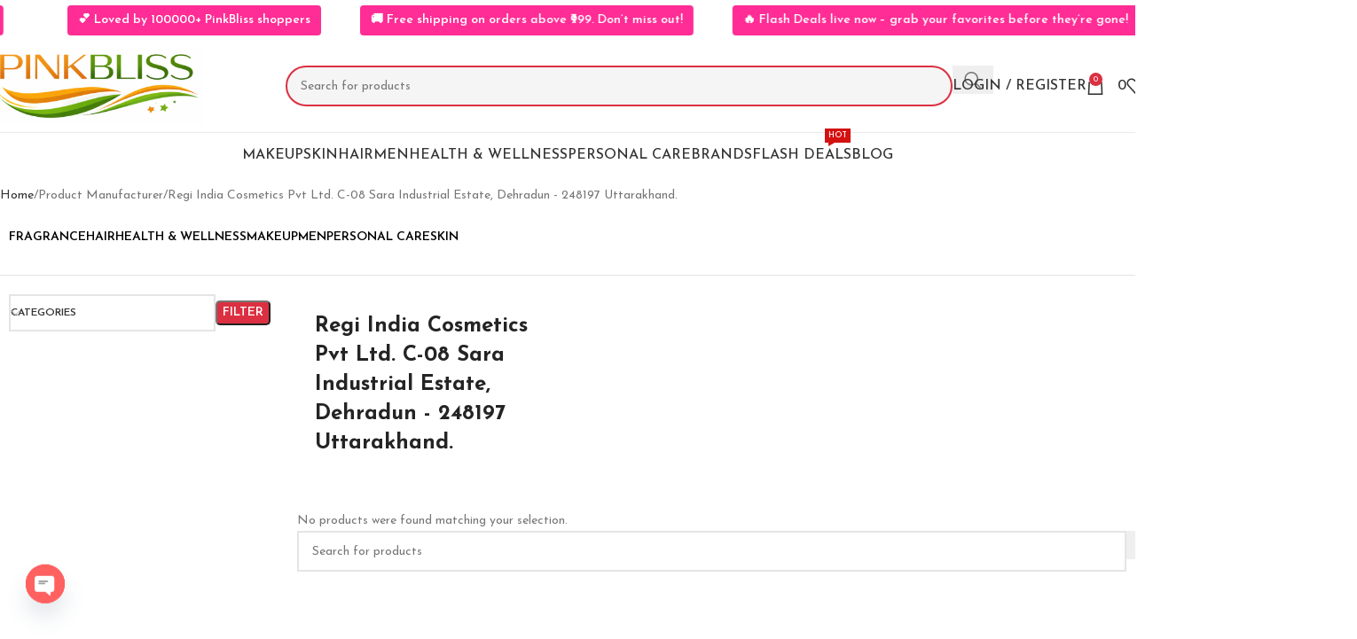

--- FILE ---
content_type: text/html; charset=UTF-8
request_url: https://pinkbliss.in/manufacturer/regi-india-cosmetics-pvt-ltd-c-08-sara-industrial-estate-dehradun-248197-uttarakhand/
body_size: 42187
content:
<!DOCTYPE html>
<html lang="en-US" prefix="og: https://ogp.me/ns#">
<head>
	<meta charset="UTF-8">
	<link rel="profile" href="https://gmpg.org/xfn/11">
	<link rel="pingback" href="https://pinkbliss.in/xmlrpc.php">

	
<!-- Search Engine Optimization by Rank Math PRO - https://rankmath.com/ -->
<title>Regi India Cosmetics Pvt Ltd. C-08 Sara Industrial Estate, Dehradun - 248197 Uttarakhand. - Pinkbliss® - Authentic Beauty Essentials</title>
<meta name="robots" content="follow, noindex"/>
<meta property="og:locale" content="en_US" />
<meta property="og:type" content="article" />
<meta property="og:title" content="Regi India Cosmetics Pvt Ltd. C-08 Sara Industrial Estate, Dehradun - 248197 Uttarakhand. - Pinkbliss® - Authentic Beauty Essentials" />
<meta property="og:url" content="https://pinkbliss.in/manufacturer/regi-india-cosmetics-pvt-ltd-c-08-sara-industrial-estate-dehradun-248197-uttarakhand/" />
<meta property="og:site_name" content="Pink Bliss" />
<meta property="article:publisher" content="https://www.facebook.com/PinkBlissIndia" />
<meta property="og:image" content="https://pinkbliss.in/wp-content/uploads/2025/01/Untitled-design.jpg" />
<meta property="og:image:secure_url" content="https://pinkbliss.in/wp-content/uploads/2025/01/Untitled-design.jpg" />
<meta property="og:image:width" content="1230" />
<meta property="og:image:height" content="630" />
<meta property="og:image:alt" content="Shop authentic Korean skincare products online at PinkBliss India.&quot; &quot;Year-End Sale banner with exclusive offers at PinkBliss.&quot; &quot;100% genuine beauty products for all skin types available on PinkBliss.&quot; &quot;Explore Korean skincare products for glowing skin at PinkBliss.&quot; &quot;Hydrating lotions and brightening serums for radiant skin.&quot; &quot;Anti-aging creams and acne treatments at affordable prices.&quot; &quot;Shop sulfate-free shampoos and conditioners at PinkBliss.&quot; &quot;Keratin hair repair masks for frizz-free, smooth hair.&quot; &quot;De Fabulous hair care products for deep nourishment.&quot; &quot;Sunscreens with SPF 50+ for complete UV protection.&quot; &quot;Waterproof sunblock creams for outdoor activities.&quot; &quot;Lightweight, non-greasy sun protection for all skin types.&quot; &quot;The Ordinary serums for targeted skincare solutions.&quot; &quot;Alpha Arbutin 2% for dark spot reduction by The Ordinary.&quot; &quot;The Ordinary glycolic acid toner for skin exfoliation.&quot; &quot;Some By Mi AHA BHA PHA toner for clear, smooth skin.&quot; &quot;Yuja Niacin anti-blemish cream with brightening benefits.&quot; &quot;Miracle 30 Days toner for acne-prone skin by Some By Mi.&quot; &quot;De Fabulous Marula Oil shampoo and conditioner combo.&quot; &quot;Hair repair masque for deeply nourished and healthy hair.&quot; &quot;De Fabulous sulfate-free shampoos for damaged hair.&quot; &quot;Christian Dean Tone-Up Sun Cream with SPF 50 for flawless skin.&quot; &quot;Missha waterproof sun milk for outdoor sun protection.&quot; &quot;CeraVe moisturizing cream for dry to very dry skin.&quot; &quot;Wella Professionals Fusion repair shampoo for damaged hair.&quot; &quot;PinkBliss exclusive Year-End Sale – Save big on Korean beauty.&quot; &quot;Buy 2, Get 5 deals on skincare and hair care products.&quot; &quot;Free shipping on orders over ₹999 at PinkBliss India.&quot; &quot;Shop now for premium skincare and hair care products.&quot; &quot;Grab exclusive PinkBliss deals before they end!&quot; &quot;Explore trending beauty products with fast delivery.&quot;" />
<meta property="og:image:type" content="image/jpeg" />
<meta name="twitter:card" content="summary_large_image" />
<meta name="twitter:title" content="Regi India Cosmetics Pvt Ltd. C-08 Sara Industrial Estate, Dehradun - 248197 Uttarakhand. - Pinkbliss® - Authentic Beauty Essentials" />
<meta name="twitter:image" content="https://pinkbliss.in/wp-content/uploads/2025/01/Untitled-design.jpg" />
<script type="application/ld+json" class="rank-math-schema-pro">{"@context":"https://schema.org","@graph":[{"@type":"Organization","@id":"https://pinkbliss.in/#organization","name":"Pink Bliss","sameAs":["https://www.facebook.com/PinkBlissIndia"]},{"@type":"WebSite","@id":"https://pinkbliss.in/#website","url":"https://pinkbliss.in","name":"Pink Bliss","publisher":{"@id":"https://pinkbliss.in/#organization"},"inLanguage":"en-US"},{"@type":"CollectionPage","@id":"https://pinkbliss.in/manufacturer/regi-india-cosmetics-pvt-ltd-c-08-sara-industrial-estate-dehradun-248197-uttarakhand/#webpage","url":"https://pinkbliss.in/manufacturer/regi-india-cosmetics-pvt-ltd-c-08-sara-industrial-estate-dehradun-248197-uttarakhand/","name":"Regi India Cosmetics Pvt Ltd. C-08 Sara Industrial Estate, Dehradun - 248197 Uttarakhand. - Pinkbliss\u00ae - Authentic Beauty Essentials","isPartOf":{"@id":"https://pinkbliss.in/#website"},"inLanguage":"en-US"}]}</script>
<!-- /Rank Math WordPress SEO plugin -->

<link rel='dns-prefetch' href='//fastrr-boost-ui.pickrr.com' />
<link rel='dns-prefetch' href='//capi-automation.s3.us-east-2.amazonaws.com' />
<link rel='dns-prefetch' href='//fonts.googleapis.com' />
<link rel="alternate" type="application/rss+xml" title="Pinkbliss® - Authentic Beauty Essentials &raquo; Feed" href="https://pinkbliss.in/feed/" />
<link rel="alternate" type="application/rss+xml" title="Pinkbliss® - Authentic Beauty Essentials &raquo; Comments Feed" href="https://pinkbliss.in/comments/feed/" />
<link rel="alternate" type="application/rss+xml" title="Pinkbliss® - Authentic Beauty Essentials &raquo; Regi India Cosmetics Pvt Ltd. C-08 Sara Industrial Estate, Dehradun - 248197 Uttarakhand. Manufacturer Feed" href="https://pinkbliss.in/manufacturer/regi-india-cosmetics-pvt-ltd-c-08-sara-industrial-estate-dehradun-248197-uttarakhand/feed/" />
<style id='wp-img-auto-sizes-contain-inline-css' type='text/css'>
img:is([sizes=auto i],[sizes^="auto," i]){contain-intrinsic-size:3000px 1500px}
/*# sourceURL=wp-img-auto-sizes-contain-inline-css */
</style>

<link rel='stylesheet' id='wp-block-library-css' href='https://pinkbliss.in/wp-includes/css/dist/block-library/style.min.css?ver=6.9' type='text/css' media='all' />
<style id='safe-svg-svg-icon-style-inline-css' type='text/css'>
.safe-svg-cover{text-align:center}.safe-svg-cover .safe-svg-inside{display:inline-block;max-width:100%}.safe-svg-cover svg{fill:currentColor;height:100%;max-height:100%;max-width:100%;width:100%}

/*# sourceURL=https://pinkbliss.in/wp-content/plugins/safe-svg/dist/safe-svg-block-frontend.css */
</style>
<link rel='stylesheet' id='cr-frontend-css-css' href='https://pinkbliss.in/wp-content/plugins/customer-reviews-woocommerce/css/frontend.css?ver=5.97.0' type='text/css' media='all' />
<link rel='stylesheet' id='cr-badges-css-css' href='https://pinkbliss.in/wp-content/plugins/customer-reviews-woocommerce/css/badges.css?ver=5.97.0' type='text/css' media='all' />
<style id='global-styles-inline-css' type='text/css'>
:root{--wp--preset--aspect-ratio--square: 1;--wp--preset--aspect-ratio--4-3: 4/3;--wp--preset--aspect-ratio--3-4: 3/4;--wp--preset--aspect-ratio--3-2: 3/2;--wp--preset--aspect-ratio--2-3: 2/3;--wp--preset--aspect-ratio--16-9: 16/9;--wp--preset--aspect-ratio--9-16: 9/16;--wp--preset--color--black: #000000;--wp--preset--color--cyan-bluish-gray: #abb8c3;--wp--preset--color--white: #ffffff;--wp--preset--color--pale-pink: #f78da7;--wp--preset--color--vivid-red: #cf2e2e;--wp--preset--color--luminous-vivid-orange: #ff6900;--wp--preset--color--luminous-vivid-amber: #fcb900;--wp--preset--color--light-green-cyan: #7bdcb5;--wp--preset--color--vivid-green-cyan: #00d084;--wp--preset--color--pale-cyan-blue: #8ed1fc;--wp--preset--color--vivid-cyan-blue: #0693e3;--wp--preset--color--vivid-purple: #9b51e0;--wp--preset--gradient--vivid-cyan-blue-to-vivid-purple: linear-gradient(135deg,rgb(6,147,227) 0%,rgb(155,81,224) 100%);--wp--preset--gradient--light-green-cyan-to-vivid-green-cyan: linear-gradient(135deg,rgb(122,220,180) 0%,rgb(0,208,130) 100%);--wp--preset--gradient--luminous-vivid-amber-to-luminous-vivid-orange: linear-gradient(135deg,rgb(252,185,0) 0%,rgb(255,105,0) 100%);--wp--preset--gradient--luminous-vivid-orange-to-vivid-red: linear-gradient(135deg,rgb(255,105,0) 0%,rgb(207,46,46) 100%);--wp--preset--gradient--very-light-gray-to-cyan-bluish-gray: linear-gradient(135deg,rgb(238,238,238) 0%,rgb(169,184,195) 100%);--wp--preset--gradient--cool-to-warm-spectrum: linear-gradient(135deg,rgb(74,234,220) 0%,rgb(151,120,209) 20%,rgb(207,42,186) 40%,rgb(238,44,130) 60%,rgb(251,105,98) 80%,rgb(254,248,76) 100%);--wp--preset--gradient--blush-light-purple: linear-gradient(135deg,rgb(255,206,236) 0%,rgb(152,150,240) 100%);--wp--preset--gradient--blush-bordeaux: linear-gradient(135deg,rgb(254,205,165) 0%,rgb(254,45,45) 50%,rgb(107,0,62) 100%);--wp--preset--gradient--luminous-dusk: linear-gradient(135deg,rgb(255,203,112) 0%,rgb(199,81,192) 50%,rgb(65,88,208) 100%);--wp--preset--gradient--pale-ocean: linear-gradient(135deg,rgb(255,245,203) 0%,rgb(182,227,212) 50%,rgb(51,167,181) 100%);--wp--preset--gradient--electric-grass: linear-gradient(135deg,rgb(202,248,128) 0%,rgb(113,206,126) 100%);--wp--preset--gradient--midnight: linear-gradient(135deg,rgb(2,3,129) 0%,rgb(40,116,252) 100%);--wp--preset--font-size--small: 13px;--wp--preset--font-size--medium: 20px;--wp--preset--font-size--large: 36px;--wp--preset--font-size--x-large: 42px;--wp--preset--spacing--20: 0.44rem;--wp--preset--spacing--30: 0.67rem;--wp--preset--spacing--40: 1rem;--wp--preset--spacing--50: 1.5rem;--wp--preset--spacing--60: 2.25rem;--wp--preset--spacing--70: 3.38rem;--wp--preset--spacing--80: 5.06rem;--wp--preset--shadow--natural: 6px 6px 9px rgba(0, 0, 0, 0.2);--wp--preset--shadow--deep: 12px 12px 50px rgba(0, 0, 0, 0.4);--wp--preset--shadow--sharp: 6px 6px 0px rgba(0, 0, 0, 0.2);--wp--preset--shadow--outlined: 6px 6px 0px -3px rgb(255, 255, 255), 6px 6px rgb(0, 0, 0);--wp--preset--shadow--crisp: 6px 6px 0px rgb(0, 0, 0);}:where(body) { margin: 0; }.wp-site-blocks > .alignleft { float: left; margin-right: 2em; }.wp-site-blocks > .alignright { float: right; margin-left: 2em; }.wp-site-blocks > .aligncenter { justify-content: center; margin-left: auto; margin-right: auto; }:where(.is-layout-flex){gap: 0.5em;}:where(.is-layout-grid){gap: 0.5em;}.is-layout-flow > .alignleft{float: left;margin-inline-start: 0;margin-inline-end: 2em;}.is-layout-flow > .alignright{float: right;margin-inline-start: 2em;margin-inline-end: 0;}.is-layout-flow > .aligncenter{margin-left: auto !important;margin-right: auto !important;}.is-layout-constrained > .alignleft{float: left;margin-inline-start: 0;margin-inline-end: 2em;}.is-layout-constrained > .alignright{float: right;margin-inline-start: 2em;margin-inline-end: 0;}.is-layout-constrained > .aligncenter{margin-left: auto !important;margin-right: auto !important;}.is-layout-constrained > :where(:not(.alignleft):not(.alignright):not(.alignfull)){margin-left: auto !important;margin-right: auto !important;}body .is-layout-flex{display: flex;}.is-layout-flex{flex-wrap: wrap;align-items: center;}.is-layout-flex > :is(*, div){margin: 0;}body .is-layout-grid{display: grid;}.is-layout-grid > :is(*, div){margin: 0;}body{padding-top: 0px;padding-right: 0px;padding-bottom: 0px;padding-left: 0px;}a:where(:not(.wp-element-button)){text-decoration: none;}:root :where(.wp-element-button, .wp-block-button__link){background-color: #32373c;border-width: 0;color: #fff;font-family: inherit;font-size: inherit;font-style: inherit;font-weight: inherit;letter-spacing: inherit;line-height: inherit;padding-top: calc(0.667em + 2px);padding-right: calc(1.333em + 2px);padding-bottom: calc(0.667em + 2px);padding-left: calc(1.333em + 2px);text-decoration: none;text-transform: inherit;}.has-black-color{color: var(--wp--preset--color--black) !important;}.has-cyan-bluish-gray-color{color: var(--wp--preset--color--cyan-bluish-gray) !important;}.has-white-color{color: var(--wp--preset--color--white) !important;}.has-pale-pink-color{color: var(--wp--preset--color--pale-pink) !important;}.has-vivid-red-color{color: var(--wp--preset--color--vivid-red) !important;}.has-luminous-vivid-orange-color{color: var(--wp--preset--color--luminous-vivid-orange) !important;}.has-luminous-vivid-amber-color{color: var(--wp--preset--color--luminous-vivid-amber) !important;}.has-light-green-cyan-color{color: var(--wp--preset--color--light-green-cyan) !important;}.has-vivid-green-cyan-color{color: var(--wp--preset--color--vivid-green-cyan) !important;}.has-pale-cyan-blue-color{color: var(--wp--preset--color--pale-cyan-blue) !important;}.has-vivid-cyan-blue-color{color: var(--wp--preset--color--vivid-cyan-blue) !important;}.has-vivid-purple-color{color: var(--wp--preset--color--vivid-purple) !important;}.has-black-background-color{background-color: var(--wp--preset--color--black) !important;}.has-cyan-bluish-gray-background-color{background-color: var(--wp--preset--color--cyan-bluish-gray) !important;}.has-white-background-color{background-color: var(--wp--preset--color--white) !important;}.has-pale-pink-background-color{background-color: var(--wp--preset--color--pale-pink) !important;}.has-vivid-red-background-color{background-color: var(--wp--preset--color--vivid-red) !important;}.has-luminous-vivid-orange-background-color{background-color: var(--wp--preset--color--luminous-vivid-orange) !important;}.has-luminous-vivid-amber-background-color{background-color: var(--wp--preset--color--luminous-vivid-amber) !important;}.has-light-green-cyan-background-color{background-color: var(--wp--preset--color--light-green-cyan) !important;}.has-vivid-green-cyan-background-color{background-color: var(--wp--preset--color--vivid-green-cyan) !important;}.has-pale-cyan-blue-background-color{background-color: var(--wp--preset--color--pale-cyan-blue) !important;}.has-vivid-cyan-blue-background-color{background-color: var(--wp--preset--color--vivid-cyan-blue) !important;}.has-vivid-purple-background-color{background-color: var(--wp--preset--color--vivid-purple) !important;}.has-black-border-color{border-color: var(--wp--preset--color--black) !important;}.has-cyan-bluish-gray-border-color{border-color: var(--wp--preset--color--cyan-bluish-gray) !important;}.has-white-border-color{border-color: var(--wp--preset--color--white) !important;}.has-pale-pink-border-color{border-color: var(--wp--preset--color--pale-pink) !important;}.has-vivid-red-border-color{border-color: var(--wp--preset--color--vivid-red) !important;}.has-luminous-vivid-orange-border-color{border-color: var(--wp--preset--color--luminous-vivid-orange) !important;}.has-luminous-vivid-amber-border-color{border-color: var(--wp--preset--color--luminous-vivid-amber) !important;}.has-light-green-cyan-border-color{border-color: var(--wp--preset--color--light-green-cyan) !important;}.has-vivid-green-cyan-border-color{border-color: var(--wp--preset--color--vivid-green-cyan) !important;}.has-pale-cyan-blue-border-color{border-color: var(--wp--preset--color--pale-cyan-blue) !important;}.has-vivid-cyan-blue-border-color{border-color: var(--wp--preset--color--vivid-cyan-blue) !important;}.has-vivid-purple-border-color{border-color: var(--wp--preset--color--vivid-purple) !important;}.has-vivid-cyan-blue-to-vivid-purple-gradient-background{background: var(--wp--preset--gradient--vivid-cyan-blue-to-vivid-purple) !important;}.has-light-green-cyan-to-vivid-green-cyan-gradient-background{background: var(--wp--preset--gradient--light-green-cyan-to-vivid-green-cyan) !important;}.has-luminous-vivid-amber-to-luminous-vivid-orange-gradient-background{background: var(--wp--preset--gradient--luminous-vivid-amber-to-luminous-vivid-orange) !important;}.has-luminous-vivid-orange-to-vivid-red-gradient-background{background: var(--wp--preset--gradient--luminous-vivid-orange-to-vivid-red) !important;}.has-very-light-gray-to-cyan-bluish-gray-gradient-background{background: var(--wp--preset--gradient--very-light-gray-to-cyan-bluish-gray) !important;}.has-cool-to-warm-spectrum-gradient-background{background: var(--wp--preset--gradient--cool-to-warm-spectrum) !important;}.has-blush-light-purple-gradient-background{background: var(--wp--preset--gradient--blush-light-purple) !important;}.has-blush-bordeaux-gradient-background{background: var(--wp--preset--gradient--blush-bordeaux) !important;}.has-luminous-dusk-gradient-background{background: var(--wp--preset--gradient--luminous-dusk) !important;}.has-pale-ocean-gradient-background{background: var(--wp--preset--gradient--pale-ocean) !important;}.has-electric-grass-gradient-background{background: var(--wp--preset--gradient--electric-grass) !important;}.has-midnight-gradient-background{background: var(--wp--preset--gradient--midnight) !important;}.has-small-font-size{font-size: var(--wp--preset--font-size--small) !important;}.has-medium-font-size{font-size: var(--wp--preset--font-size--medium) !important;}.has-large-font-size{font-size: var(--wp--preset--font-size--large) !important;}.has-x-large-font-size{font-size: var(--wp--preset--font-size--x-large) !important;}
:where(.wp-block-post-template.is-layout-flex){gap: 1.25em;}:where(.wp-block-post-template.is-layout-grid){gap: 1.25em;}
:where(.wp-block-term-template.is-layout-flex){gap: 1.25em;}:where(.wp-block-term-template.is-layout-grid){gap: 1.25em;}
:where(.wp-block-columns.is-layout-flex){gap: 2em;}:where(.wp-block-columns.is-layout-grid){gap: 2em;}
:root :where(.wp-block-pullquote){font-size: 1.5em;line-height: 1.6;}
/*# sourceURL=global-styles-inline-css */
</style>
<link rel='stylesheet' id='user-registration-general-css' href='https://pinkbliss.in/wp-content/plugins/user-registration/assets/css/user-registration.css?ver=5.0.4' type='text/css' media='all' />
<style id='woocommerce-inline-inline-css' type='text/css'>
.woocommerce form .form-row .required { visibility: visible; }
/*# sourceURL=woocommerce-inline-inline-css */
</style>
<link rel='stylesheet' id='FastrrCss-css' href='https://pinkbliss.in/wp-content/plugins/27-march-fastrr-checkout-plugin/FastrrCss.css?ver=6.9' type='text/css' media='all' />
<link rel='stylesheet' id='FastrrCssByLink-css' href='https://fastrr-boost-ui.pickrr.com/assets/styles/shopify.css?v=123&#038;ver=6.9' type='text/css' media='all' />
<link rel='stylesheet' id='pmw-public-elementor-fix-css' href='https://pinkbliss.in/wp-content/plugins/woocommerce-google-adwords-conversion-tracking-tag/css/public/elementor-fix.css?ver=1.54.1' type='text/css' media='all' />
<link rel='stylesheet' id='chaty-front-css-css' href='https://pinkbliss.in/wp-content/plugins/chaty/css/chaty-front.min.css?ver=3.5.11737867649' type='text/css' media='all' />
<link rel='stylesheet' id='wd-widget-price-filter-css' href='https://pinkbliss.in/wp-content/themes/woodmart/css/parts/woo-widget-price-filter.min.css?ver=8.2.7' type='text/css' media='all' />
<link rel='stylesheet' id='elementor-icons-css' href='https://pinkbliss.in/wp-content/plugins/elementor/assets/lib/eicons/css/elementor-icons.min.css?ver=5.46.0' type='text/css' media='all' />
<link rel='stylesheet' id='elementor-frontend-css' href='https://pinkbliss.in/wp-content/uploads/elementor/css/custom-frontend.min.css?ver=1769153830' type='text/css' media='all' />
<link rel='stylesheet' id='elementor-post-8-css' href='https://pinkbliss.in/wp-content/uploads/elementor/css/post-8.css?ver=1769153831' type='text/css' media='all' />
<link rel='stylesheet' id='font-awesome-5-all-css' href='https://pinkbliss.in/wp-content/plugins/elementor/assets/lib/font-awesome/css/all.min.css?ver=3.34.2' type='text/css' media='all' />
<link rel='stylesheet' id='font-awesome-4-shim-css' href='https://pinkbliss.in/wp-content/plugins/elementor/assets/lib/font-awesome/css/v4-shims.min.css?ver=3.34.2' type='text/css' media='all' />
<link rel='stylesheet' id='wd-style-base-css' href='https://pinkbliss.in/wp-content/themes/woodmart/css/parts/base.min.css?ver=8.2.7' type='text/css' media='all' />
<link rel='stylesheet' id='wd-helpers-wpb-elem-css' href='https://pinkbliss.in/wp-content/themes/woodmart/css/parts/helpers-wpb-elem.min.css?ver=8.2.7' type='text/css' media='all' />
<link rel='stylesheet' id='wd-elementor-base-css' href='https://pinkbliss.in/wp-content/themes/woodmart/css/parts/int-elem-base.min.css?ver=8.2.7' type='text/css' media='all' />
<link rel='stylesheet' id='wd-elementor-pro-base-css' href='https://pinkbliss.in/wp-content/themes/woodmart/css/parts/int-elementor-pro.min.css?ver=8.2.7' type='text/css' media='all' />
<link rel='stylesheet' id='wd-int-wordfence-css' href='https://pinkbliss.in/wp-content/themes/woodmart/css/parts/int-wordfence.min.css?ver=8.2.7' type='text/css' media='all' />
<link rel='stylesheet' id='wd-woocommerce-base-css' href='https://pinkbliss.in/wp-content/themes/woodmart/css/parts/woocommerce-base.min.css?ver=8.2.7' type='text/css' media='all' />
<link rel='stylesheet' id='wd-mod-star-rating-css' href='https://pinkbliss.in/wp-content/themes/woodmart/css/parts/mod-star-rating.min.css?ver=8.2.7' type='text/css' media='all' />
<link rel='stylesheet' id='wd-woocommerce-block-notices-css' href='https://pinkbliss.in/wp-content/themes/woodmart/css/parts/woo-mod-block-notices.min.css?ver=8.2.7' type='text/css' media='all' />
<link rel='stylesheet' id='wd-widget-active-filters-css' href='https://pinkbliss.in/wp-content/themes/woodmart/css/parts/woo-widget-active-filters.min.css?ver=8.2.7' type='text/css' media='all' />
<link rel='stylesheet' id='wd-woo-shop-builder-css' href='https://pinkbliss.in/wp-content/themes/woodmart/css/parts/woo-shop-builder.min.css?ver=8.2.7' type='text/css' media='all' />
<link rel='stylesheet' id='wd-wp-blocks-css' href='https://pinkbliss.in/wp-content/themes/woodmart/css/parts/wp-blocks.min.css?ver=8.2.7' type='text/css' media='all' />
<link rel='stylesheet' id='wd-header-base-css' href='https://pinkbliss.in/wp-content/themes/woodmart/css/parts/header-base.min.css?ver=8.2.7' type='text/css' media='all' />
<link rel='stylesheet' id='wd-mod-tools-css' href='https://pinkbliss.in/wp-content/themes/woodmart/css/parts/mod-tools.min.css?ver=8.2.7' type='text/css' media='all' />
<link rel='stylesheet' id='wd-header-elements-base-css' href='https://pinkbliss.in/wp-content/themes/woodmart/css/parts/header-el-base.min.css?ver=8.2.7' type='text/css' media='all' />
<link rel='stylesheet' id='wd-marquee-css' href='https://pinkbliss.in/wp-content/themes/woodmart/css/parts/el-marquee.min.css?ver=8.2.7' type='text/css' media='all' />
<link rel='stylesheet' id='wd-header-search-css' href='https://pinkbliss.in/wp-content/themes/woodmart/css/parts/header-el-search.min.css?ver=8.2.7' type='text/css' media='all' />
<link rel='stylesheet' id='wd-header-search-form-css' href='https://pinkbliss.in/wp-content/themes/woodmart/css/parts/header-el-search-form.min.css?ver=8.2.7' type='text/css' media='all' />
<link rel='stylesheet' id='wd-wd-search-form-css' href='https://pinkbliss.in/wp-content/themes/woodmart/css/parts/wd-search-form.min.css?ver=8.2.7' type='text/css' media='all' />
<link rel='stylesheet' id='wd-wd-search-results-css' href='https://pinkbliss.in/wp-content/themes/woodmart/css/parts/wd-search-results.min.css?ver=8.2.7' type='text/css' media='all' />
<link rel='stylesheet' id='wd-wd-search-dropdown-css' href='https://pinkbliss.in/wp-content/themes/woodmart/css/parts/wd-search-dropdown.min.css?ver=8.2.7' type='text/css' media='all' />
<link rel='stylesheet' id='wd-woo-mod-login-form-css' href='https://pinkbliss.in/wp-content/themes/woodmart/css/parts/woo-mod-login-form.min.css?ver=8.2.7' type='text/css' media='all' />
<link rel='stylesheet' id='wd-header-my-account-css' href='https://pinkbliss.in/wp-content/themes/woodmart/css/parts/header-el-my-account.min.css?ver=8.2.7' type='text/css' media='all' />
<link rel='stylesheet' id='wd-header-cart-side-css' href='https://pinkbliss.in/wp-content/themes/woodmart/css/parts/header-el-cart-side.min.css?ver=8.2.7' type='text/css' media='all' />
<link rel='stylesheet' id='wd-header-cart-css' href='https://pinkbliss.in/wp-content/themes/woodmart/css/parts/header-el-cart.min.css?ver=8.2.7' type='text/css' media='all' />
<link rel='stylesheet' id='wd-widget-shopping-cart-css' href='https://pinkbliss.in/wp-content/themes/woodmart/css/parts/woo-widget-shopping-cart.min.css?ver=8.2.7' type='text/css' media='all' />
<link rel='stylesheet' id='wd-widget-product-list-css' href='https://pinkbliss.in/wp-content/themes/woodmart/css/parts/woo-widget-product-list.min.css?ver=8.2.7' type='text/css' media='all' />
<link rel='stylesheet' id='wd-header-mobile-nav-dropdown-css' href='https://pinkbliss.in/wp-content/themes/woodmart/css/parts/header-el-mobile-nav-dropdown.min.css?ver=8.2.7' type='text/css' media='all' />
<link rel='stylesheet' id='wd-mod-nav-menu-label-css' href='https://pinkbliss.in/wp-content/themes/woodmart/css/parts/mod-nav-menu-label.min.css?ver=8.2.7' type='text/css' media='all' />
<link rel='stylesheet' id='wd-shop-title-categories-css' href='https://pinkbliss.in/wp-content/themes/woodmart/css/parts/woo-categories-loop-nav.min.css?ver=8.2.7' type='text/css' media='all' />
<link rel='stylesheet' id='wd-int-elem-opt-off-canvas-column-css' href='https://pinkbliss.in/wp-content/themes/woodmart/css/parts/int-elem-opt-off-canvas-column.min.css?ver=8.2.7' type='text/css' media='all' />
<link rel='stylesheet' id='wd-el-product-filters-css' href='https://pinkbliss.in/wp-content/themes/woodmart/css/parts/el-product-filters.min.css?ver=8.2.7' type='text/css' media='all' />
<link rel='stylesheet' id='wd-woo-mod-swatches-base-css' href='https://pinkbliss.in/wp-content/themes/woodmart/css/parts/woo-mod-swatches-base.min.css?ver=8.2.7' type='text/css' media='all' />
<link rel='stylesheet' id='wd-woo-mod-swatches-filter-css' href='https://pinkbliss.in/wp-content/themes/woodmart/css/parts/woo-mod-swatches-filter.min.css?ver=8.2.7' type='text/css' media='all' />
<link rel='stylesheet' id='wd-widget-slider-price-filter-css' href='https://pinkbliss.in/wp-content/themes/woodmart/css/parts/woo-widget-slider-price-filter.min.css?ver=8.2.7' type='text/css' media='all' />
<link rel='stylesheet' id='wd-woo-mod-swatches-style-4-css' href='https://pinkbliss.in/wp-content/themes/woodmart/css/parts/woo-mod-swatches-style-4.min.css?ver=8.2.7' type='text/css' media='all' />
<link rel='stylesheet' id='wd-woo-mod-swatches-style-1-css' href='https://pinkbliss.in/wp-content/themes/woodmart/css/parts/woo-mod-swatches-style-1.min.css?ver=8.2.7' type='text/css' media='all' />
<link rel='stylesheet' id='wd-el-off-canvas-column-btn-css' href='https://pinkbliss.in/wp-content/themes/woodmart/css/parts/el-off-canvas-column-btn.min.css?ver=8.2.7' type='text/css' media='all' />
<link rel='stylesheet' id='wd-off-canvas-sidebar-css' href='https://pinkbliss.in/wp-content/themes/woodmart/css/parts/opt-off-canvas-sidebar.min.css?ver=8.2.7' type='text/css' media='all' />
<link rel='stylesheet' id='wd-woo-shop-el-products-per-page-css' href='https://pinkbliss.in/wp-content/themes/woodmart/css/parts/woo-shop-el-products-per-page.min.css?ver=8.2.7' type='text/css' media='all' />
<link rel='stylesheet' id='wd-woo-shop-el-products-view-css' href='https://pinkbliss.in/wp-content/themes/woodmart/css/parts/woo-shop-el-products-view.min.css?ver=8.2.7' type='text/css' media='all' />
<link rel='stylesheet' id='wd-woo-shop-el-order-by-css' href='https://pinkbliss.in/wp-content/themes/woodmart/css/parts/woo-shop-el-order-by.min.css?ver=8.2.7' type='text/css' media='all' />
<link rel='stylesheet' id='wd-sticky-loader-css' href='https://pinkbliss.in/wp-content/themes/woodmart/css/parts/mod-sticky-loader.min.css?ver=8.2.7' type='text/css' media='all' />
<link rel='stylesheet' id='wd-woo-prod-loop-small-css' href='https://pinkbliss.in/wp-content/themes/woodmart/css/parts/woo-prod-loop-small.min.css?ver=8.2.7' type='text/css' media='all' />
<link rel='stylesheet' id='wd-product-loop-css' href='https://pinkbliss.in/wp-content/themes/woodmart/css/parts/woo-product-loop.min.css?ver=8.2.7' type='text/css' media='all' />
<link rel='stylesheet' id='wd-bordered-product-css' href='https://pinkbliss.in/wp-content/themes/woodmart/css/parts/woo-opt-bordered-product.min.css?ver=8.2.7' type='text/css' media='all' />
<link rel='stylesheet' id='wd-woo-opt-title-limit-css' href='https://pinkbliss.in/wp-content/themes/woodmart/css/parts/woo-opt-title-limit.min.css?ver=8.2.7' type='text/css' media='all' />
<link rel='stylesheet' id='wd-swiper-css' href='https://pinkbliss.in/wp-content/themes/woodmart/css/parts/lib-swiper.min.css?ver=8.2.7' type='text/css' media='all' />
<link rel='stylesheet' id='wd-swiper-arrows-css' href='https://pinkbliss.in/wp-content/themes/woodmart/css/parts/lib-swiper-arrows.min.css?ver=8.2.7' type='text/css' media='all' />
<link rel='stylesheet' id='wd-widget-collapse-css' href='https://pinkbliss.in/wp-content/themes/woodmart/css/parts/opt-widget-collapse.min.css?ver=8.2.7' type='text/css' media='all' />
<link rel='stylesheet' id='wd-footer-base-css' href='https://pinkbliss.in/wp-content/themes/woodmart/css/parts/footer-base.min.css?ver=8.2.7' type='text/css' media='all' />
<link rel='stylesheet' id='wd-scroll-top-css' href='https://pinkbliss.in/wp-content/themes/woodmart/css/parts/opt-scrolltotop.min.css?ver=8.2.7' type='text/css' media='all' />
<link rel='stylesheet' id='wd-bottom-toolbar-css' href='https://pinkbliss.in/wp-content/themes/woodmart/css/parts/opt-bottom-toolbar.min.css?ver=8.2.7' type='text/css' media='all' />
<link rel='stylesheet' id='xts-style-default_header-css' href='https://pinkbliss.in/wp-content/uploads/2026/01/xts-default_header-1768925223.css?ver=8.2.7' type='text/css' media='all' />
<link rel='stylesheet' id='xts-style-theme_settings_default-css' href='https://pinkbliss.in/wp-content/uploads/2025/08/xts-theme_settings_default-1755287746.css?ver=8.2.7' type='text/css' media='all' />
<link rel='stylesheet' id='xts-google-fonts-css' href='https://fonts.googleapis.com/css?family=Josefin+Sans%3A400%2C600%2C700%2C500&#038;ver=8.2.7' type='text/css' media='all' />
<link rel='stylesheet' id='elementor-gf-local-poppins-css' href="https://pinkbliss.in/wp-content/uploads/elementor/google-fonts/css/poppins.css?ver=1742240230" type='text/css' media='all' />
<link rel='stylesheet' id='elementor-gf-local-belleza-css' href="https://pinkbliss.in/wp-content/uploads/elementor/google-fonts/css/belleza.css?ver=1742240230" type='text/css' media='all' />
<script type="720d3b065b0308038efa87f2-text/javascript" src="https://pinkbliss.in/wp-includes/js/jquery/jquery.min.js?ver=3.7.1" id="jquery-core-js"></script>
<script type="720d3b065b0308038efa87f2-text/javascript" src="https://pinkbliss.in/wp-includes/js/jquery/jquery-migrate.min.js?ver=3.4.1" id="jquery-migrate-js"></script>
<script type="720d3b065b0308038efa87f2-text/javascript" src="https://pinkbliss.in/wp-content/plugins/woocommerce/assets/js/jquery-blockui/jquery.blockUI.min.js?ver=2.7.0-wc.10.4.3" id="wc-jquery-blockui-js" defer="defer" data-wp-strategy="defer"></script>
<script type="720d3b065b0308038efa87f2-text/javascript" id="wc-add-to-cart-js-extra">
/* <![CDATA[ */
var wc_add_to_cart_params = {"ajax_url":"/wp-admin/admin-ajax.php","wc_ajax_url":"/?wc-ajax=%%endpoint%%","i18n_view_cart":"View cart","cart_url":"https://pinkbliss.in/cart/","is_cart":"","cart_redirect_after_add":"no"};
//# sourceURL=wc-add-to-cart-js-extra
/* ]]> */
</script>
<script type="720d3b065b0308038efa87f2-text/javascript" src="https://pinkbliss.in/wp-content/plugins/woocommerce/assets/js/frontend/add-to-cart.min.js?ver=10.4.3" id="wc-add-to-cart-js" defer="defer" data-wp-strategy="defer"></script>
<script type="720d3b065b0308038efa87f2-text/javascript" src="https://pinkbliss.in/wp-content/plugins/woocommerce/assets/js/js-cookie/js.cookie.min.js?ver=2.1.4-wc.10.4.3" id="wc-js-cookie-js" defer="defer" data-wp-strategy="defer"></script>
<script type="720d3b065b0308038efa87f2-text/javascript" id="woocommerce-js-extra">
/* <![CDATA[ */
var woocommerce_params = {"ajax_url":"/wp-admin/admin-ajax.php","wc_ajax_url":"/?wc-ajax=%%endpoint%%","i18n_password_show":"Show password","i18n_password_hide":"Hide password"};
//# sourceURL=woocommerce-js-extra
/* ]]> */
</script>
<script type="720d3b065b0308038efa87f2-text/javascript" src="https://pinkbliss.in/wp-content/plugins/woocommerce/assets/js/frontend/woocommerce.min.js?ver=10.4.3" id="woocommerce-js" defer="defer" data-wp-strategy="defer"></script>
<script type="720d3b065b0308038efa87f2-text/javascript" src="https://pinkbliss.in/wp-includes/js/dist/hooks.min.js?ver=dd5603f07f9220ed27f1" id="wp-hooks-js"></script>
<script type="720d3b065b0308038efa87f2-text/javascript" id="wpm-js-extra">
/* <![CDATA[ */
var wpm = {"ajax_url":"https://pinkbliss.in/wp-admin/admin-ajax.php","root":"https://pinkbliss.in/wp-json/","nonce_wp_rest":"d4414fc4f2","nonce_ajax":"099574308e"};
//# sourceURL=wpm-js-extra
/* ]]> */
</script>
<script type="720d3b065b0308038efa87f2-text/javascript" src="https://pinkbliss.in/wp-content/plugins/woocommerce-google-adwords-conversion-tracking-tag/js/public/free/wpm-public.p1.min.js?ver=1.54.1" id="wpm-js"></script>
<script type="720d3b065b0308038efa87f2-text/javascript" src="https://pinkbliss.in/wp-content/themes/woodmart/js/libs/device.min.js?ver=8.2.7" id="wd-device-library-js"></script>
<script type="720d3b065b0308038efa87f2-text/javascript" src="https://pinkbliss.in/wp-content/themes/woodmart/js/scripts/global/scrollBar.min.js?ver=8.2.7" id="wd-scrollbar-js"></script>
<script type="720d3b065b0308038efa87f2-text/javascript" src="https://pinkbliss.in/wp-content/plugins/elementor/assets/lib/font-awesome/js/v4-shims.min.js?ver=3.34.2" id="font-awesome-4-shim-js"></script>
<link rel="https://api.w.org/" href="https://pinkbliss.in/wp-json/" /><link rel="EditURI" type="application/rsd+xml" title="RSD" href="https://pinkbliss.in/xmlrpc.php?rsd" />
<meta name="generator" content="WordPress 6.9" />
<meta name="google-site-verification" content="pHcElIL1x3jYlint5ISFv9rUq_rPTmYgk9-GzD7LLVo" />

	<!-- Google Tag Manager -->
<script type="720d3b065b0308038efa87f2-text/javascript">(function(w,d,s,l,i){w[l]=w[l]||[];w[l].push({'gtm.start':
new Date().getTime(),event:'gtm.js'});var f=d.getElementsByTagName(s)[0],
j=d.createElement(s),dl=l!='dataLayer'?'&l='+l:'';j.async=true;j.src=
'https://www.googletagmanager.com/gtm.js?id='+i+dl;f.parentNode.insertBefore(j,f);
})(window,document,'script','dataLayer','GTM-53QNXGLV');</script>
<!-- End Google Tag Manager --><meta property='wigzo:version' content='3.1.8' />
    <!-- Added by Wigzo Wordpress Plugin -->

    <!-- PWA DISABLED -->
<script type="720d3b065b0308038efa87f2-text/javascript">
(function(w,i,g,z,o){
    var a,m;w['WigzoObject']=o;w[o]=w[o]||function(){
    (w[o].q=w[o].q||[]).push(arguments)},w[o].l=1*new Date();w[o].h=z;a=i.createElement(g),
    m=i.getElementsByTagName(g)[0];a.async=1;a.src=z;m.parentNode.insertBefore(a,m)
})(window,document,'script','//app.wigzo.com/wigzo.compressed.js','wigzo');
wigzo ('configure', 'fXnQ5G8NQHq6fo2nrEoe0Q');
</script>
    <!-- End Wigzo Integration -->


<!-- This website runs the Product Feed PRO for WooCommerce by AdTribes.io plugin - version woocommercesea_option_installed_version -->
					<meta name="viewport" content="width=device-width, initial-scale=1.0, maximum-scale=1.0, user-scalable=no">
										<noscript><style>.woocommerce-product-gallery{ opacity: 1 !important; }</style></noscript>
	<meta name="generator" content="Elementor 3.34.2; features: additional_custom_breakpoints; settings: css_print_method-external, google_font-enabled, font_display-swap">

<!-- START Pixel Manager for WooCommerce -->

		<script data-cfasync="false">

			window.wpmDataLayer = window.wpmDataLayer || {};
			window.wpmDataLayer = Object.assign(window.wpmDataLayer, {"cart":{},"cart_item_keys":{},"version":{"number":"1.54.1","pro":false,"eligible_for_updates":false,"distro":"fms","beta":false,"show":true},"pixels":{"google":{"linker":{"settings":null},"user_id":false,"ads":{"conversion_ids":{"AW-11271295488":"-DnFCPPMi5cZEICkyf4p"},"dynamic_remarketing":{"status":true,"id_type":"gpf","send_events_with_parent_ids":true},"google_business_vertical":"retail","phone_conversion_number":"","phone_conversion_label":""},"tag_id":"AW-11271295488","tag_id_suppressed":[],"tag_gateway":{"measurement_path":""},"tcf_support":false,"consent_mode":{"is_active":false,"wait_for_update":500,"ads_data_redaction":false,"url_passthrough":true}}},"shop":{"list_name":"","list_id":"","page_type":"","currency":"INR","selectors":{"addToCart":[],"beginCheckout":[]},"order_duplication_prevention":true,"view_item_list_trigger":{"test_mode":false,"background_color":"green","opacity":0.5,"repeat":true,"timeout":1000,"threshold":0.8},"variations_output":true,"session_active":false},"page":{"id":false,"title":"","type":false,"categories":[],"parent":{"id":false,"title":"","type":false,"categories":[]}},"general":{"user_logged_in":false,"scroll_tracking_thresholds":[],"page_id":false,"exclude_domains":[],"server_2_server":{"active":false,"user_agent_exclude_patterns":[],"ip_exclude_list":[],"pageview_event_s2s":{"is_active":false,"pixels":[]}},"consent_management":{"explicit_consent":false},"lazy_load_pmw":false,"chunk_base_path":"https://pinkbliss.in/wp-content/plugins/woocommerce-google-adwords-conversion-tracking-tag/js/public/free/","modules":{"load_deprecated_functions":true}}});

		</script>

		
<!-- END Pixel Manager for WooCommerce -->
		<!-- Facebook Pixel Code -->
		<script type="720d3b065b0308038efa87f2-text/javascript">
			!function (f, b, e, v, n, t, s) {
				if (f.fbq) return;
				n = f.fbq = function () {
					n.callMethod ?
						n.callMethod.apply(n, arguments) : n.queue.push(arguments)
				};
				if (!f._fbq) f._fbq = n;
				n.push = n;
				n.loaded = !0;
				n.version = '2.0';
				n.queue = [];
				t = b.createElement(e);
				t.async = !0;
				t.src = v;
				s = b.getElementsByTagName(e)[0];
				s.parentNode.insertBefore(t, s)
			}(window, document, 'script',
				'https://connect.facebook.net/en_US/fbevents.js');
			fbq('init', '724303202828359');
					fbq( 'track', 'PageView' );
				</script>
					<script type="720d3b065b0308038efa87f2-text/javascript">
				!function(f,b,e,v,n,t,s){if(f.fbq)return;n=f.fbq=function(){n.callMethod?
					n.callMethod.apply(n,arguments):n.queue.push(arguments)};if(!f._fbq)f._fbq=n;
					n.push=n;n.loaded=!0;n.version='2.0';n.queue=[];t=b.createElement(e);t.async=!0;
					t.src=v;s=b.getElementsByTagName(e)[0];s.parentNode.insertBefore(t,s)}(window,
					document,'script','https://connect.facebook.net/en_US/fbevents.js');
			</script>
			<!-- WooCommerce Facebook Integration Begin -->
			<script type="720d3b065b0308038efa87f2-text/javascript">

				fbq('init', '724303202828359', {}, {
    "agent": "woocommerce_2-10.4.3-3.5.15"
});

				document.addEventListener( 'DOMContentLoaded', function() {
					// Insert placeholder for events injected when a product is added to the cart through AJAX.
					document.body.insertAdjacentHTML( 'beforeend', '<div class=\"wc-facebook-pixel-event-placeholder\"></div>' );
				}, false );

			</script>
			<!-- WooCommerce Facebook Integration End -->
						<style>
				.e-con.e-parent:nth-of-type(n+4):not(.e-lazyloaded):not(.e-no-lazyload),
				.e-con.e-parent:nth-of-type(n+4):not(.e-lazyloaded):not(.e-no-lazyload) * {
					background-image: none !important;
				}
				@media screen and (max-height: 1024px) {
					.e-con.e-parent:nth-of-type(n+3):not(.e-lazyloaded):not(.e-no-lazyload),
					.e-con.e-parent:nth-of-type(n+3):not(.e-lazyloaded):not(.e-no-lazyload) * {
						background-image: none !important;
					}
				}
				@media screen and (max-height: 640px) {
					.e-con.e-parent:nth-of-type(n+2):not(.e-lazyloaded):not(.e-no-lazyload),
					.e-con.e-parent:nth-of-type(n+2):not(.e-lazyloaded):not(.e-no-lazyload) * {
						background-image: none !important;
					}
				}
			</style>
			<link rel="icon" href="https://pinkbliss.in/wp-content/uploads/2024/11/cropped-Untitled-design-1-32x32.png" sizes="32x32" />
<link rel="icon" href="https://pinkbliss.in/wp-content/uploads/2024/11/cropped-Untitled-design-1-192x192.png" sizes="192x192" />
<link rel="apple-touch-icon" href="https://pinkbliss.in/wp-content/uploads/2024/11/cropped-Untitled-design-1-180x180.png" />
<meta name="msapplication-TileImage" content="https://pinkbliss.in/wp-content/uploads/2024/11/cropped-Untitled-design-1-270x270.png" />
		<style type="text/css" id="wp-custom-css">
			/* ——— Buttons / Coupons / Checkout tweaks ——— */
.button.checkout.wc-forward,
.cart-widget-side .button.checkout.wc-forward,
.checkout-button.button.alt.wc-forward {
  display: none !important;
}

.cart-table-section .wpccl-btn-wrapper {
  margin-left: 10px;
  margin-top: 8px;
}

.wpccl-input-wrapper,
.wpccl-btn {
  font-weight: 500;
}

.wpccl-coupons .wpccl-coupon .wpccl-coupon-info .wpccl-coupon-code-wrap .wpccl-coupon-code {
  background-color: rgba(251, 87, 104, 0.56) !important;
  font-size: 15px;
}

.wpccl-coupons .wpccl-coupon .wpccl-coupon-info .wpccl-coupon-value {
  color: #000;
  line-height: 1.2;
  font-size: 18px;
  font-weight: 800;
  margin-bottom: 5px;
}

.wpccl-coupons .wpccl-coupon {
  background-color: #fff;
  box-shadow: 0 2px 8px #d0d0d0cf;
  border-radius: 4px;
  padding-bottom: 0;
}

.wpccl-coupons .wpccl-coupon:hover {
  border-color: var(--wd-primary-color);
}

.wpccl-coupons .wpccl-coupon.wpccl-coupon-applied .wpccl-coupon-applied-txt {
  font-size: 16px;
  font-weight: 800;
  background: var(--wd-primary-color);
  padding: 8px 20px;
}

.wpccl-heading {
  text-align: left;
  font-size: 16px;
  font-weight: 400;
}

.wpccl-coupon-message {
  border-top: 2px solid #e5e5e5;
  margin-top: 5px;
  line-height: 40px;
}

.showcoupon,
.wpccl-btn {
  color: var(--wd-primary-color) !important;
}

.ordersummary tfoot,
.pricesummary .cart_item {
  display: none !important;
}

.pricesummary .woocommerce-checkout-review-order-table thead tr,
.ordersummary .woocommerce-checkout-review-order-table thead tr {
  display: none;
}

.woocommerce-billing-fields input,
.select2-selection.select2-selection--single {
  border: 2px solid var(--wd-form-brd-color) !important;
}

.wd-payment-methods #place_order {
  width: 100%;
}

.woocommerce-billing-fields label {
  font-size: 16px !important;
  font-weight: 400;
}

.form-row.form-row-wide.mailchimp-newsletter {
  display: none !important;
}

/* Mobile tweaks */
@media (max-width: 767px) {
  .woocommerce-billing-fields label {
    display: none;
  }
  .ordersummary .ywpo_availability_date.pre_order_on_checkout {
    display: none;
  }
}

@media (max-width: 520px) {
  .woocommerce-form-coupon-toggle .wpccl-btn-wrapper {
    text-align: left;
  }
}

/* ——— Fastrr / Shiprocket ——— */
.button.btn-cart.wc-forward,
.button.checkout.wc-forward {
  width: 90% !important;
  margin-left: 17px;
}

.shiprocket-headless[data-type="product"] .sr-headless-checkout {
  max-width: 25rem;
}

.sr-headless-checkout {
  font-family: inherit;
  font-size: 13px;
  font-weight: 600;
  letter-spacing: 1px;
  border-radius: 5px;
  height: 47.59px;
  background-color: rgb(219, 48, 65);
}

.cart-actions .coupon {
  display: none;
}

/* Hide SR button in quick view only */
.wd-popup.popup-quick-view .sr-headless-checkout {
  display: none !important;
}


/* Keep site layers above the backdrop without overriding gallery internals */
.website-wrapper,
.main-page-wrapper,
.site-content,
header, footer,
.wd-header, .footer-container,
.elementor-section {
  background: transparent !important;
  position: relative;
}

/* ✅ SAFE badge anchors (no forced position/overflow on gallery slides) */
.product-grid-item .product-element-top {
  position: relative;     /* local anchor for badge */
  overflow: visible;
}

/* Pulse */
@keyframes pb-pulse {
  0%   { transform: scale(1);    box-shadow: 0 2px 8px rgba(0,0,0,.25); }
  50%  { transform: scale(1.05); box-shadow: 0 4px 12px rgba(0,0,0,.35); }
  100% { transform: scale(1);    box-shadow: 0 2px 8px rgba(0,0,0,.25); }
}

/* Small screens */
@media (max-width: 480px) {
  .product-grid-item .product-element-top::after,
  .single-product .woocommerce-product-gallery__wrapper::after {
    font-size: 14px;
    padding: 6px 14px;
    bottom: 10px;
    right: 10px;
  }
}







		</style>
		<style>
		
		</style></head>

<body class="archive tax-pa_manufacturer term-regi-india-cosmetics-pvt-ltd-c-08-sara-industrial-estate-dehradun-248197-uttarakhand term-397 wp-custom-logo wp-theme-woodmart theme-woodmart user-registration-page ur-settings-sidebar-show woocommerce woocommerce-page woocommerce-no-js wrapper-custom  categories-accordion-on woodmart-archive-shop woodmart-ajax-shop-on sticky-toolbar-on elementor-default elementor-kit-8">
				<!-- Google Tag Manager (noscript) -->
<noscript><iframe src="https://www.googletagmanager.com/ns.html?id=GTM-53QNXGLV"
height="0" width="0" style="display:none;visibility:hidden"></iframe></noscript>
<!-- End Google Tag Manager (noscript) --><script type="720d3b065b0308038efa87f2-text/javascript" id="wd-flicker-fix">// Flicker fix.</script>	
	
	<div class="wd-page-wrapper website-wrapper">
									<header class="whb-header whb-default_header whb-sticky-shadow whb-scroll-stick whb-sticky-real">
					<div class="whb-main-header">
	
<div class="whb-row whb-top-bar whb-not-sticky-row whb-with-bg whb-without-border whb-color-dark whb-flex-flex-middle">
	<div class="container">
		<div class="whb-flex-row whb-top-bar-inner">
			<div class="whb-column whb-col-left whb-column5 whb-visible-lg whb-empty-column">
	</div>
<div class="whb-column whb-col-center whb-column6 whb-visible-lg">
	<div class="wd-header-html wd-entry-content whb-2umykkx7wxox2wq11fqm">
				<link rel="stylesheet" id="elementor-post-42307-css" href="https://pinkbliss.in/wp-content/uploads/elementor/css/post-42307.css?ver=1769153835" type="text/css" media="all">
					<div data-elementor-type="wp-post" data-elementor-id="42307" class="elementor elementor-42307" data-elementor-post-type="cms_block">
				<div class="wd-negative-gap elementor-element elementor-element-44b8f4f e-flex e-con-boxed e-con e-parent" data-id="44b8f4f" data-element_type="container" data-settings="{&quot;background_background&quot;:&quot;classic&quot;}">
					<div class="e-con-inner">
				<div class="elementor-element elementor-element-c98e3bc elementor-widget elementor-widget-wd_marquee" data-id="c98e3bc" data-element_type="widget" data-widget_type="wd_marquee.default">
				<div class="elementor-widget-container">
							<div class="wd-marquee wd-with-pause">
			<div class="wd-marquee-content">
							<span class="wd-marquee-item">
				
									<div style="background:#fff; color:#000; font-size:14px; font-weight:600; padding:6px 0; white-space:nowrap;">
  
  <span style="background:#FF2D95; color:#fff; padding:6px 12px; border-radius:4px; margin-right:40px; display:inline-block;">
    💕 Loved by 100000+ PinkBliss shoppers
  </span>
  
  <span style="background:#FF2D95; color:#fff; padding:6px 12px; border-radius:4px; margin-right:40px; display:inline-block;">
    🚚 Free shipping on orders above ₹999. Don’t miss out!
  </span>
  
  <span style="background:#FF2D95; color:#fff; padding:6px 12px; border-radius:4px; margin-right:40px; display:inline-block;">
    🔥 Flash Deals live now – grab your favorites before they’re gone!
  </span>

</div>				
							</span>
						</div>
			<div class="wd-marquee-content">
							<span class="wd-marquee-item">
				
									<div style="background:#fff; color:#000; font-size:14px; font-weight:600; padding:6px 0; white-space:nowrap;">
  
  <span style="background:#FF2D95; color:#fff; padding:6px 12px; border-radius:4px; margin-right:40px; display:inline-block;">
    💕 Loved by 100000+ PinkBliss shoppers
  </span>
  
  <span style="background:#FF2D95; color:#fff; padding:6px 12px; border-radius:4px; margin-right:40px; display:inline-block;">
    🚚 Free shipping on orders above ₹999. Don’t miss out!
  </span>
  
  <span style="background:#FF2D95; color:#fff; padding:6px 12px; border-radius:4px; margin-right:40px; display:inline-block;">
    🔥 Flash Deals live now – grab your favorites before they’re gone!
  </span>

</div>				
							</span>
						</div>
		</div>
						</div>
				</div>
					</div>
				</div>
				</div>
		</div>
</div>
<div class="whb-column whb-col-right whb-column7 whb-visible-lg whb-empty-column">
	</div>
<div class="whb-column whb-col-mobile whb-column_mobile1 whb-hidden-lg">
	<div class="wd-header-html wd-entry-content whb-fnzgyjosc6wwa58f6q9q">
				<link rel="stylesheet" id="elementor-post-42307-css" href="https://pinkbliss.in/wp-content/uploads/elementor/css/post-42307.css?ver=1769153835" type="text/css" media="all">
					<div data-elementor-type="wp-post" data-elementor-id="42307" class="elementor elementor-42307" data-elementor-post-type="cms_block">
				<div class="wd-negative-gap elementor-element elementor-element-44b8f4f e-flex e-con-boxed e-con e-parent" data-id="44b8f4f" data-element_type="container" data-settings="{&quot;background_background&quot;:&quot;classic&quot;}">
					<div class="e-con-inner">
				<div class="elementor-element elementor-element-c98e3bc elementor-widget elementor-widget-wd_marquee" data-id="c98e3bc" data-element_type="widget" data-widget_type="wd_marquee.default">
				<div class="elementor-widget-container">
							<div class="wd-marquee wd-with-pause">
			<div class="wd-marquee-content">
							<span class="wd-marquee-item">
				
									<div style="background:#fff; color:#000; font-size:14px; font-weight:600; padding:6px 0; white-space:nowrap;">
  
  <span style="background:#FF2D95; color:#fff; padding:6px 12px; border-radius:4px; margin-right:40px; display:inline-block;">
    💕 Loved by 100000+ PinkBliss shoppers
  </span>
  
  <span style="background:#FF2D95; color:#fff; padding:6px 12px; border-radius:4px; margin-right:40px; display:inline-block;">
    🚚 Free shipping on orders above ₹999. Don’t miss out!
  </span>
  
  <span style="background:#FF2D95; color:#fff; padding:6px 12px; border-radius:4px; margin-right:40px; display:inline-block;">
    🔥 Flash Deals live now – grab your favorites before they’re gone!
  </span>

</div>				
							</span>
						</div>
			<div class="wd-marquee-content">
							<span class="wd-marquee-item">
				
									<div style="background:#fff; color:#000; font-size:14px; font-weight:600; padding:6px 0; white-space:nowrap;">
  
  <span style="background:#FF2D95; color:#fff; padding:6px 12px; border-radius:4px; margin-right:40px; display:inline-block;">
    💕 Loved by 100000+ PinkBliss shoppers
  </span>
  
  <span style="background:#FF2D95; color:#fff; padding:6px 12px; border-radius:4px; margin-right:40px; display:inline-block;">
    🚚 Free shipping on orders above ₹999. Don’t miss out!
  </span>
  
  <span style="background:#FF2D95; color:#fff; padding:6px 12px; border-radius:4px; margin-right:40px; display:inline-block;">
    🔥 Flash Deals live now – grab your favorites before they’re gone!
  </span>

</div>				
							</span>
						</div>
		</div>
						</div>
				</div>
					</div>
				</div>
				</div>
		</div>
</div>
		</div>
	</div>
</div>

<div class="whb-row whb-general-header whb-not-sticky-row whb-without-bg whb-border-fullwidth whb-color-dark whb-with-shadow whb-flex-flex-middle">
	<div class="container">
		<div class="whb-flex-row whb-general-header-inner">
			<div class="whb-column whb-col-left whb-column8 whb-visible-lg">
	<div class="site-logo whb-250rtwdwz5p8e5b7tpw0">
	<a href="https://pinkbliss.in/" class="wd-logo wd-main-logo" rel="home" aria-label="Site logo">
		<img fetchpriority="high" width="800" height="300" src="https://pinkbliss.in/wp-content/uploads/2026/01/logo-republic.png" class="attachment-full size-full" alt="" style="max-width:239px;" decoding="async" srcset="https://pinkbliss.in/wp-content/uploads/2026/01/logo-republic.png 800w, https://pinkbliss.in/wp-content/uploads/2026/01/logo-republic-300x113.png 300w, https://pinkbliss.in/wp-content/uploads/2026/01/logo-republic-768x288.png 768w, https://pinkbliss.in/wp-content/uploads/2026/01/logo-republic-600x225.png 600w, https://pinkbliss.in/wp-content/uploads/2026/01/logo-republic-150x56.png 150w" sizes="(max-width: 800px) 100vw, 800px" />	</a>
	</div>
</div>
<div class="whb-column whb-col-center whb-column9 whb-visible-lg">
	
<div class="whb-space-element whb-rrxx6oxx8k1pjsu52hyx " style="width:93px;"></div>
<div class="wd-search-form  wd-header-search-form wd-display-form whb-duljtjrl87kj7pmuut6b">

<form role="search" method="get" class="searchform  wd-style-with-bg woodmart-ajax-search" action="https://pinkbliss.in/"  data-thumbnail="1" data-price="1" data-post_type="product" data-count="20" data-sku="0" data-symbols_count="3" data-include_cat_search="no" autocomplete="off">
	<input type="text" class="s" placeholder="Search for products" value="" name="s" aria-label="Search" title="Search for products" required/>
	<input type="hidden" name="post_type" value="product">

	<span class="wd-clear-search wd-hide"></span>

	
	<button type="submit" class="searchsubmit">
		<span>
			Search		</span>
			</button>
</form>

	<div class="wd-search-results-wrapper">
		<div class="wd-search-results wd-dropdown-results wd-dropdown wd-scroll">
			<div class="wd-scroll-content">
				
				
							</div>
		</div>
	</div>

</div>
</div>
<div class="whb-column whb-col-right whb-column10 whb-visible-lg">
	<div class="wd-header-my-account wd-tools-element wd-event-hover wd-design-1 wd-account-style-text whb-2b8mjqhbtvxz16jtxdrd">
			<a href="https://pinkbliss.in/my-account/" title="My account">
			
				<span class="wd-tools-icon">
									</span>
				<span class="wd-tools-text">
				Login / Register			</span>

					</a>

			</div>

<div class="wd-header-cart wd-tools-element wd-design-2 cart-widget-opener whb-5u866sftq6yga790jxf3">
	<a href="https://pinkbliss.in/cart/" title="Shopping cart">
		
			<span class="wd-tools-icon wd-icon-alt">
															<span class="wd-cart-number wd-tools-count">0 <span>items</span></span>
									</span>
			<span class="wd-tools-text">
				
										<span class="wd-cart-subtotal"><span class="woocommerce-Price-amount amount"><bdi><span class="woocommerce-Price-currencySymbol">&#8377;</span>0</bdi></span></span>
					</span>

			</a>
	</div>

<div class="wd-header-wishlist wd-tools-element wd-style-icon wd-design-2 whb-i8977fqp1lmve3hyjltf" title="My Wishlist">
	<a href="" title="Wishlist products">
		
			<span class="wd-tools-icon">
				
							</span>

			<span class="wd-tools-text">
				Wishlist			</span>

			</a>
</div>
</div>
<div class="whb-column whb-mobile-left whb-column_mobile2 whb-hidden-lg">
	<div class="wd-tools-element wd-header-mobile-nav wd-style-icon wd-design-6 whb-wn5z894j1g5n0yp3eeuz">
	<a href="#" rel="nofollow" aria-label="Open mobile menu">
		
		<span class="wd-tools-icon">
					</span>

		<span class="wd-tools-text">Menu</span>

			</a>
</div></div>
<div class="whb-column whb-mobile-center whb-column_mobile3 whb-hidden-lg">
	<div class="site-logo whb-g5z57bkgtznbk6v9pll5">
	<a href="https://pinkbliss.in/" class="wd-logo wd-main-logo" rel="home" aria-label="Site logo">
		<img width="800" height="300" src="https://pinkbliss.in/wp-content/uploads/2026/01/logo-republic.png" class="attachment-full size-full" alt="" style="max-width:200px;" decoding="async" srcset="https://pinkbliss.in/wp-content/uploads/2026/01/logo-republic.png 800w, https://pinkbliss.in/wp-content/uploads/2026/01/logo-republic-300x113.png 300w, https://pinkbliss.in/wp-content/uploads/2026/01/logo-republic-768x288.png 768w, https://pinkbliss.in/wp-content/uploads/2026/01/logo-republic-600x225.png 600w, https://pinkbliss.in/wp-content/uploads/2026/01/logo-republic-150x56.png 150w" sizes="(max-width: 800px) 100vw, 800px" />	</a>
	</div>
</div>
<div class="whb-column whb-mobile-right whb-column_mobile4 whb-hidden-lg">
	
<div class="wd-header-cart wd-tools-element wd-design-5 cart-widget-opener whb-u6cx6mzhiof1qeysah9h">
	<a href="https://pinkbliss.in/cart/" title="Shopping cart">
		
			<span class="wd-tools-icon wd-icon-alt">
															<span class="wd-cart-number wd-tools-count">0 <span>items</span></span>
									</span>
			<span class="wd-tools-text">
				
										<span class="wd-cart-subtotal"><span class="woocommerce-Price-amount amount"><bdi><span class="woocommerce-Price-currencySymbol">&#8377;</span>0</bdi></span></span>
					</span>

			</a>
	</div>
</div>
		</div>
	</div>
</div>

<div class="whb-row whb-header-bottom whb-not-sticky-row whb-without-bg whb-without-border whb-color-dark whb-flex-flex-middle">
	<div class="container">
		<div class="whb-flex-row whb-header-bottom-inner">
			<div class="whb-column whb-col-left whb-column11 whb-visible-lg whb-empty-column">
	</div>
<div class="whb-column whb-col-center whb-column12 whb-visible-lg">
	<div class="wd-header-nav wd-header-main-nav text-center wd-design-1 whb-tiueim5f5uazw1f1dm8r" role="navigation" aria-label="Main navigation">
	<ul id="menu-main-menu" class="menu wd-nav wd-nav-main wd-style-separated wd-gap-s"><li id="menu-item-17133" class="menu-item menu-item-type-custom menu-item-object-custom menu-item-17133 item-level-0 menu-mega-dropdown wd-event-hover menu-item-has-children dropdown-with-height" style="--wd-dropdown-height: 450px;--wd-dropdown-width: 1000px;"><a href="https://pinkbliss.in/product-category/makeup/" class="woodmart-nav-link"><span class="nav-link-text">Makeup</span></a>
<div class="wd-dropdown-menu wd-dropdown wd-design-sized color-scheme-dark">

<div class="container wd-entry-content">
			<link rel="stylesheet" id="elementor-post-17131-css" href="https://pinkbliss.in/wp-content/uploads/elementor/css/post-17131.css?ver=1769153835" type="text/css" media="all">
					<div data-elementor-type="wp-post" data-elementor-id="17131" class="elementor elementor-17131" data-elementor-post-type="cms_block">
						<section class="wd-negative-gap elementor-section elementor-top-section elementor-element elementor-element-c402961 elementor-section-boxed elementor-section-height-default elementor-section-height-default" data-id="c402961" data-element_type="section">
						<div class="elementor-container elementor-column-gap-default">
					<div class="elementor-column elementor-col-20 elementor-top-column elementor-element elementor-element-bbdf54d" data-id="bbdf54d" data-element_type="column">
			<div class="elementor-widget-wrap elementor-element-populated">
						<div class="elementor-element elementor-element-1e7d9df elementor-widget elementor-widget-wd_extra_menu_list" data-id="1e7d9df" data-element_type="widget" data-widget_type="wd_extra_menu_list.default">
				<div class="elementor-widget-container">
								<ul class="wd-sub-menu wd-sub-accented  mega-menu-list">
				<li class="item-with-label item-label-primary">
											<a  href="https://pinkbliss.in/product-category/skin/face-skin/">
																						
															F A C E							
															<span class="menu-label menu-label-primary">
									NEW								</span>
													</a>
					
					<ul class="sub-sub-menu">
													
							<li class="item-with-label item-label-primary">
								<a  href="https://pinkbliss.in/product-category/skin/face-skin/face-primer/">
																												
																			Face Primer									
																	</a>
							</li>
													
							<li class="item-with-label item-label-green">
								<a  href="https://pinkbliss.in/product-category/makeup/face/foundation/">
																												
																			Foundation									
																			<span class="menu-label menu-label-green">
											New										</span>
																	</a>
							</li>
													
							<li class="item-with-label item-label-primary">
								<a  href="https://pinkbliss.in/product-category/makeup/face/concealer/">
																												
																			Concealer									
																	</a>
							</li>
													
							<li class="item-with-label item-label-primary">
								<a  href="https://pinkbliss.in/product-category/makeup/face/contour/">
																												
																			Contour									
																	</a>
							</li>
													
							<li class="item-with-label item-label-primary">
								<a  href="https://pinkbliss.in/product-category/makeup/face/blush/">
																												
																			Blush									
																	</a>
							</li>
													
							<li class="item-with-label item-label-primary">
								<a  href="https://pinkbliss.in/product-category/makeup/face/highlighters/">
																												
																			Highlighters									
																	</a>
							</li>
													
							<li class="item-with-label item-label-primary">
								<a  href="https://pinkbliss.in/product-category/makeup/face/makeup-remover/">
																												
																			Makeup Remover									
																	</a>
							</li>
													
							<li class="item-with-label item-label-primary">
								<a  href="https://pinkbliss.in/product-category/makeup/face/setting-spray/">
																												
																			Setting Spray									
																	</a>
							</li>
											</ul>
				</li>
			</ul>
						</div>
				</div>
					</div>
		</div>
				<div class="elementor-column elementor-col-20 elementor-top-column elementor-element elementor-element-59f7cfd" data-id="59f7cfd" data-element_type="column" data-settings="{&quot;background_background&quot;:&quot;classic&quot;}">
			<div class="elementor-widget-wrap elementor-element-populated">
						<div class="elementor-element elementor-element-320e2bf elementor-widget elementor-widget-wd_extra_menu_list" data-id="320e2bf" data-element_type="widget" data-widget_type="wd_extra_menu_list.default">
				<div class="elementor-widget-container">
								<ul class="wd-sub-menu wd-sub-accented  mega-menu-list">
				<li class="item-with-label item-label-primary">
											<a  href="https://pinkbliss.in/product-category/makeup/eyes/">
																						
															E Y E S							
															<span class="menu-label menu-label-primary">
									NEW								</span>
													</a>
					
					<ul class="sub-sub-menu">
													
							<li class="item-with-label item-label-primary">
								<a  href="https://pinkbliss.in/product-category/makeup/eyes/kajal/">
																												
																			Kajal									
																	</a>
							</li>
													
							<li class="item-with-label item-label-primary">
								<a  href="https://pinkbliss.in/product-category/makeup/eyes/eyeliner/">
																												
																			Eyeliner									
																	</a>
							</li>
													
							<li class="item-with-label item-label-primary">
								<a  href="https://pinkbliss.in/product-category/makeup/eyes/eye-shadow/">
																												
																			 Eye Shadow									
																	</a>
							</li>
													
							<li class="item-with-label item-label-primary">
								<a  href="https://pinkbliss.in/product-category/makeup/eyes/mascara/">
																												
																			Mascara									
																	</a>
							</li>
													
							<li class="item-with-label item-label-primary">
								<a  href="https://pinkbliss.in/product-category/makeup/eyes/eye-brow-enhancers/">
																												
																			   Eye Brow Enhancers									
																	</a>
							</li>
													
							<li class="item-with-label item-label-primary">
								<a  href="https://pinkbliss.in/product-category/makeup/eyes/eye-primer/">
																												
																			  Eye Primer									
																	</a>
							</li>
													
							<li class="item-with-label item-label-primary">
								<a  href="https://pinkbliss.in/product-category/makeup/eyes/false-eyelashes/">
																												
																			 False Eyelashes									
																	</a>
							</li>
													
							<li class="item-with-label item-label-primary">
								<a  href="https://pinkbliss.in/product-category/makeup/eyes/eye-makeup-remover/">
																												
																			 Eye Makeup Remover 									
																	</a>
							</li>
													
							<li class="item-with-label item-label-primary">
								<a  href="https://pinkbliss.in/product-category/makeup/eyes/under-eye-concealer/">
																												
																			Under Eye Concealer									
																	</a>
							</li>
											</ul>
				</li>
			</ul>
						</div>
				</div>
					</div>
		</div>
				<div class="elementor-column elementor-col-20 elementor-top-column elementor-element elementor-element-e1af3b6" data-id="e1af3b6" data-element_type="column" data-settings="{&quot;background_background&quot;:&quot;classic&quot;}">
			<div class="elementor-widget-wrap elementor-element-populated">
						<div class="elementor-element elementor-element-24e8586 elementor-widget elementor-widget-wd_extra_menu_list" data-id="24e8586" data-element_type="widget" data-widget_type="wd_extra_menu_list.default">
				<div class="elementor-widget-container">
								<ul class="wd-sub-menu wd-sub-accented  mega-menu-list">
				<li class="item-with-label item-label-primary">
											<a  href="https://pinkbliss.in/product-category/makeup/lips/">
																						
															L I P S							
															<span class="menu-label menu-label-primary">
									NEW								</span>
													</a>
					
					<ul class="sub-sub-menu">
													
							<li class="item-with-label item-label-primary">
								<a  href="https://pinkbliss.in/product-category/makeup/lips/lipstick/">
																												
																			Lipstick 									
																	</a>
							</li>
													
							<li class="item-with-label item-label-primary">
								<a  href="https://pinkbliss.in/product-category/makeup/lips/liquid-lipsticks/">
																												
																			Liquid Lipsticks									
																	</a>
							</li>
													
							<li class="item-with-label item-label-primary">
								<a  href="https://pinkbliss.in/product-category/makeup/lips/lip-crayon/">
																												
																			 Lip Crayon									
																	</a>
							</li>
													
							<li class="item-with-label item-label-primary">
								<a  href="https://pinkbliss.in/product-category/makeup/lips/lip-gloss/">
																												
																			 Lip Gloss									
																	</a>
							</li>
													
							<li class="item-with-label item-label-primary">
								<a  href="https://pinkbliss.in/product-category/makeup/lips/lip-liner/">
																												
																			Lip Liner									
																	</a>
							</li>
													
							<li class="item-with-label item-label-primary">
								<a  href="https://pinkbliss.in/product-category/makeup/lips/lip-plumper/">
																												
																			Lip Plumper									
																	</a>
							</li>
													
							<li class="item-with-label item-label-primary">
								<a  href="https://pinkbliss.in/product-category/makeup/lips/lip-stain/">
																												
																			Lip Stain									
																	</a>
							</li>
													
							<li class="item-with-label item-label-primary">
								<a  href="https://pinkbliss.in/product-category/makeup/lips/lip-balm/">
																												
																			Lip Balm									
																	</a>
							</li>
													
							<li class="item-with-label item-label-primary">
								<a  href="https://pinkbliss.in/product-category/makeup/lips/lip-exfoliator/">
																												
																			 Lip Exfoliator									
																	</a>
							</li>
											</ul>
				</li>
			</ul>
						</div>
				</div>
					</div>
		</div>
				<div class="elementor-column elementor-col-20 elementor-top-column elementor-element elementor-element-5d2e93c" data-id="5d2e93c" data-element_type="column" data-settings="{&quot;background_background&quot;:&quot;classic&quot;}">
			<div class="elementor-widget-wrap elementor-element-populated">
						<div class="elementor-element elementor-element-2e2b28a elementor-widget elementor-widget-wd_extra_menu_list" data-id="2e2b28a" data-element_type="widget" data-widget_type="wd_extra_menu_list.default">
				<div class="elementor-widget-container">
								<ul class="wd-sub-menu wd-sub-accented  mega-menu-list">
				<li class="item-with-label item-label-primary">
											<a  href="https://pinkbliss.in/product-category/makeup/tools-brushes/">
																						
															T O O L S &amp; B R U S H E S							
															<span class="menu-label menu-label-primary">
									NEW								</span>
													</a>
					
					<ul class="sub-sub-menu">
													
							<li class="item-with-label item-label-primary">
								<a  href="https://pinkbliss.in/product-category/makeup/tools-brushes/face-brush/">
																												
																			Face Brush									
																	</a>
							</li>
													
							<li class="item-with-label item-label-primary">
								<a  href="https://pinkbliss.in/product-category/makeup/tools-brushes/blush-brush/">
																												
																			Blush Brush									
																	</a>
							</li>
													
							<li class="item-with-label item-label-primary">
								<a  href="https://pinkbliss.in/product-category/makeup/tools-brushes/eye-brush/">
																												
																			Eye Brush									
																	</a>
							</li>
													
							<li class="item-with-label item-label-primary">
								<a  href="https://pinkbliss.in/product-category/makeup/tools-brushes/brush-sets/">
																												
																			Brush Sets									
																	</a>
							</li>
													
							<li class="item-with-label item-label-primary">
								<a  href="https://pinkbliss.in/product-category/makeup/tools-brushes/eyelash-curlers/">
																												
																			Eyelash Curlers									
																	</a>
							</li>
													
							<li class="item-with-label item-label-primary">
								<a  href="https://pinkbliss.in/product-category/makeup/tools-brushes/tweezers/">
																												
																			Tweezers									
																	</a>
							</li>
													
							<li class="item-with-label item-label-primary">
								<a  href="https://pinkbliss.in/product-category/makeup/tools-brushes/sharpeners/">
																												
																			Sharpeners									
																	</a>
							</li>
													
							<li class="item-with-label item-label-primary">
								<a  href="https://pinkbliss.in/product-category/makeup/tools-brushes/mirrors/">
																												
																			Mirrors									
																	</a>
							</li>
													
							<li class="item-with-label item-label-primary">
								<a  href="https://pinkbliss.in/product-category/makeup/tools-brushes/makeup-pouches/">
																												
																			Makeup Pouches									
																	</a>
							</li>
											</ul>
				</li>
			</ul>
						</div>
				</div>
					</div>
		</div>
				<div class="elementor-column elementor-col-20 elementor-top-column elementor-element elementor-element-ba7588c" data-id="ba7588c" data-element_type="column" data-settings="{&quot;background_background&quot;:&quot;classic&quot;}">
			<div class="elementor-widget-wrap elementor-element-populated">
						<div class="elementor-element elementor-element-b8e7974 elementor-widget elementor-widget-wd_extra_menu_list" data-id="b8e7974" data-element_type="widget" data-widget_type="wd_extra_menu_list.default">
				<div class="elementor-widget-container">
								<ul class="wd-sub-menu wd-sub-accented  mega-menu-list">
				<li class="item-with-label item-label-primary">
											<a  href="https://pinkbliss.in/product-category/makeup/nails/">
																						
															N A I L S							
															<span class="menu-label menu-label-primary">
									HOT								</span>
													</a>
					
					<ul class="sub-sub-menu">
													
							<li class="item-with-label item-label-primary">
								<a  href="https://pinkbliss.in/product-category/makeup/nails/nail-polish/">
																												
																			Nail Polish									
																	</a>
							</li>
													
							<li class="item-with-label item-label-primary">
								<a  href="https://pinkbliss.in/product-category/makeup/nails/nail-polish-remover/">
																												
																			Nail Polish Remover									
																	</a>
							</li>
													
							<li class="item-with-label item-label-primary">
								<a  href="https://pinkbliss.in/product-category/makeup/nails/nail-polish-sets/">
																												
																			Nail Polish Sets									
																	</a>
							</li>
													
							<li class="item-with-label item-label-primary">
								<a  href="https://pinkbliss.in/product-category/makeup/nails/nail-art-kits/">
																												
																			Nail Art Kits									
																	</a>
							</li>
													
							<li class="item-with-label item-label-primary">
								<a  href="https://pinkbliss.in/product-category/makeup/nails/nail-care/">
																												
																			Nail Care									
																	</a>
							</li>
											</ul>
				</li>
			</ul>
						</div>
				</div>
					</div>
		</div>
					</div>
		</section>
				</div>
		
</div>

</div>
</li>
<li id="menu-item-17310" class="menu-item menu-item-type-custom menu-item-object-custom menu-item-17310 item-level-0 menu-mega-dropdown wd-event-hover menu-item-has-children dropdown-with-height" style="--wd-dropdown-height: 450px;--wd-dropdown-width: 1000px;"><a href="https://pinkbliss.in/product-category/skin/" class="woodmart-nav-link"><span class="nav-link-text">Skin</span></a>
<div class="wd-dropdown-menu wd-dropdown wd-design-sized color-scheme-dark">

<div class="container wd-entry-content">
			<link rel="stylesheet" id="elementor-post-17289-css" href="https://pinkbliss.in/wp-content/uploads/elementor/css/post-17289.css?ver=1769153835" type="text/css" media="all">
					<div data-elementor-type="wp-post" data-elementor-id="17289" class="elementor elementor-17289" data-elementor-post-type="cms_block">
						<section class="wd-negative-gap elementor-section elementor-top-section elementor-element elementor-element-b318d36 elementor-section-boxed elementor-section-height-default elementor-section-height-default" data-id="b318d36" data-element_type="section">
						<div class="elementor-container elementor-column-gap-default">
					<div class="elementor-column elementor-col-33 elementor-top-column elementor-element elementor-element-77a629c" data-id="77a629c" data-element_type="column">
			<div class="elementor-widget-wrap elementor-element-populated">
						<div class="elementor-element elementor-element-068edb8 elementor-widget elementor-widget-wd_extra_menu_list" data-id="068edb8" data-element_type="widget" data-widget_type="wd_extra_menu_list.default">
				<div class="elementor-widget-container">
								<ul class="wd-sub-menu wd-sub-accented  mega-menu-list">
				<li class="item-with-label item-label-primary">
											<a  href="https://pinkbliss.in/product-category/skin/face-skin/">
															<img width="970" height="600" src="https://pinkbliss.in/wp-content/uploads/2023/05/Wella-Professionals-Eimi-Flowing-form-Anti-Frizz-Smoothing-Balm-100-ml2.png.webp" class="attachment-full size-full" alt="" decoding="async" srcset="https://pinkbliss.in/wp-content/uploads/2023/05/Wella-Professionals-Eimi-Flowing-form-Anti-Frizz-Smoothing-Balm-100-ml2.png.webp 970w, https://pinkbliss.in/wp-content/uploads/2023/05/Wella-Professionals-Eimi-Flowing-form-Anti-Frizz-Smoothing-Balm-100-ml2-150x93.png.webp 150w, https://pinkbliss.in/wp-content/uploads/2023/05/Wella-Professionals-Eimi-Flowing-form-Anti-Frizz-Smoothing-Balm-100-ml2-600x371.png.webp 600w, https://pinkbliss.in/wp-content/uploads/2023/05/Wella-Professionals-Eimi-Flowing-form-Anti-Frizz-Smoothing-Balm-100-ml2-300x186.png.webp 300w, https://pinkbliss.in/wp-content/uploads/2023/05/Wella-Professionals-Eimi-Flowing-form-Anti-Frizz-Smoothing-Balm-100-ml2-768x475.png.webp 768w" sizes="(max-width: 970px) 100vw, 970px" />							
															F A C E 							
															<span class="menu-label menu-label-primary">
									NEW								</span>
													</a>
					
					<ul class="sub-sub-menu">
													
							<li class="item-with-label item-label-primary">
								<a  href="https://pinkbliss.in/product-category/skin/face-skin/cleanser/">
																												
																			Cleanser									
																	</a>
							</li>
													
							<li class="item-with-label item-label-primary">
								<a  href="https://pinkbliss.in/product-category/skin/face-skin/day-cream/">
																												
																			Day Cream									
																	</a>
							</li>
													
							<li class="item-with-label item-label-primary">
								<a  href="https://pinkbliss.in/product-category/skin/face-skin/night-cream/">
																												
																			Night Cream									
																	</a>
							</li>
													
							<li class="item-with-label item-label-primary">
								<a  href="https://pinkbliss.in/product-category/skin/face-skin/day-night-cream/">
																												
																			Day &amp; Night Cream									
																	</a>
							</li>
													
							<li class="item-with-label item-label-primary">
								<a  href="https://pinkbliss.in/product-category/skin/face-skin/facewash/">
																												
																			Facewash									
																	</a>
							</li>
													
							<li class="item-with-label item-label-primary">
								<a  href="https://pinkbliss.in/product-category/skin/face-skin/masks-peels/">
																												
																			Masks &amp; Peels									
																	</a>
							</li>
													
							<li class="item-with-label item-label-primary">
								<a  href="https://pinkbliss.in/product-category/skin/face-skin/sleeping-mask/">
																												
																			Sleeping Mask									
																	</a>
							</li>
													
							<li class="item-with-label item-label-primary">
								<a  href="https://pinkbliss.in/product-category/skin/face-skin/scrubs-exfoliators/">
																												
																			Scrubs &amp; Exfoliators 									
																	</a>
							</li>
													
							<li class="item-with-label item-label-primary">
								<a  href="https://pinkbliss.in/product-category/skin/face-skin/toners-astringents/">
																												
																			Toners &amp; Astringents 									
																	</a>
							</li>
													
							<li class="item-with-label item-label-primary">
								<a  href="https://pinkbliss.in/product-category/skin/face-skin/sheet-mask/">
																												
																			Sheet Mask 									
																	</a>
							</li>
													
							<li class="item-with-label item-label-primary">
								<a  href="https://pinkbliss.in/product-category/skin/face-skin/serums-oils/">
																												
																			Serums/Oils									
																	</a>
							</li>
													
							<li class="item-with-label item-label-primary">
								<a  href="https://pinkbliss.in/product-category/skin/face-skin/essence-ampoule/">
																												
																			 Essence/Ampoule									
																	</a>
							</li>
													
							<li class="item-with-label item-label-primary">
								<a  href="https://pinkbliss.in/product-category/skin/face-skin/moisturizer/">
																												
																			Moisturizer									
																	</a>
							</li>
													
							<li class="item-with-label item-label-primary">
								<a  href="https://pinkbliss.in/product-category/skin/face-skin/facial-kit/">
																												
																			Facial Kit									
																	</a>
							</li>
													
							<li class="item-with-label item-label-primary">
								<a  href="https://pinkbliss.in/product-category/skin/face-skin/spot-remover/">
																												
																			 Spot Remover									
																	</a>
							</li>
													
							<li class="item-with-label item-label-primary">
								<a  href="https://pinkbliss.in/product-category/skin/face-skin/lip-balms-lip-care/">
																												
																			LIP BALMS/LIP CARE									
																	</a>
							</li>
											</ul>
				</li>
			</ul>
						</div>
				</div>
					</div>
		</div>
				<div class="elementor-column elementor-col-33 elementor-top-column elementor-element elementor-element-eb0f813" data-id="eb0f813" data-element_type="column" data-settings="{&quot;background_background&quot;:&quot;classic&quot;}">
			<div class="elementor-widget-wrap elementor-element-populated">
						<div class="elementor-element elementor-element-d215867 elementor-widget elementor-widget-wd_extra_menu_list" data-id="d215867" data-element_type="widget" data-widget_type="wd_extra_menu_list.default">
				<div class="elementor-widget-container">
								<ul class="wd-sub-menu wd-sub-accented  mega-menu-list">
				<li class="item-with-label item-label-primary">
											<a  href="https://pinkbliss.in/product-category/skin/hand-feet/">
																						
															H A N D &amp; F E E T							
															<span class="menu-label menu-label-primary">
									NEW								</span>
													</a>
					
					<ul class="sub-sub-menu">
													
							<li class="item-with-label item-label-primary">
								<a  href="https://pinkbliss.in/product-category/skin/k-beauty/sleeping-mask-mask/">
																												
																			Hand Creams									
																	</a>
							</li>
													
							<li class="item-with-label item-label-primary">
								<a  href="https://pinkbliss.in/product-category/skin/k-beauty/sleeping-mask-mask/">
																												
																			Foot Creams									
																	</a>
							</li>
													
							<li class="item-with-label item-label-primary">
								<a  href="https://pinkbliss.in/product-category/skin/shop-by-concern/sun-protection/">
																												
																			Sun Protection									
																	</a>
							</li>
											</ul>
				</li>
			</ul>
						</div>
				</div>
				<div class="elementor-element elementor-element-bdbfc2f elementor-widget elementor-widget-wd_extra_menu_list" data-id="bdbfc2f" data-element_type="widget" data-widget_type="wd_extra_menu_list.default">
				<div class="elementor-widget-container">
								<ul class="wd-sub-menu wd-sub-accented  mega-menu-list">
				<li class="item-with-label item-label-primary">
											<a  href="https://pinkbliss.in/product-category/skin/eye-care/">
																						
															E Y E C A R E							
															<span class="menu-label menu-label-primary">
									NEW								</span>
													</a>
					
					<ul class="sub-sub-menu">
													
							<li class="item-with-label item-label-primary">
								<a  href="https://pinkbliss.in/product-category/skin/eye-care/eye-cream/">
																												
																			Eye Cream									
																	</a>
							</li>
													
							<li class="item-with-label item-label-primary">
								<a  href="https://pinkbliss.in/product-category/skin/eye-care/eye-gel/">
																												
																			Eye Gel									
																	</a>
							</li>
													
							<li class="item-with-label item-label-primary">
								<a  href="https://pinkbliss.in/product-category/skin/eye-care/eye-roller/">
																												
																			Eye Roller									
																	</a>
							</li>
													
							<li class="item-with-label item-label-primary">
								<a  href="https://pinkbliss.in/product-category/skin/eye-care/under-eye-cream/">
																												
																			Under Eye Cream									
																	</a>
							</li>
													
							<li class="item-with-label item-label-primary">
								<a  href="https://pinkbliss.in/product-category/skin/eye-care/dark-circles-wrinkles/">
																												
																			Dark Circles / Wrinkles									
																	</a>
							</li>
													
							<li class="item-with-label item-label-primary">
								<a  href="https://pinkbliss.in/product-category/skin/eye-care/puffiness/">
																												
																			Puffiness									
																	</a>
							</li>
													
							<li class="item-with-label item-label-primary">
								<a  href="https://pinkbliss.in/product-category/skin/eye-care/day-night-cream-eye-care/">
																												
																			Day/Night Cream									
																	</a>
							</li>
													
							<li class="item-with-label item-label-primary">
								<a  href="https://pinkbliss.in/product-category/makeup/eyes/eye-makeup-remover/">
																												
																			Eye Makeup Remover									
																	</a>
							</li>
											</ul>
				</li>
			</ul>
						</div>
				</div>
					</div>
		</div>
				<div class="elementor-column elementor-col-33 elementor-top-column elementor-element elementor-element-ccd24c5" data-id="ccd24c5" data-element_type="column" data-settings="{&quot;background_background&quot;:&quot;classic&quot;}">
			<div class="elementor-widget-wrap elementor-element-populated">
						<div class="elementor-element elementor-element-26395b9 elementor-widget elementor-widget-wd_extra_menu_list" data-id="26395b9" data-element_type="widget" data-widget_type="wd_extra_menu_list.default">
				<div class="elementor-widget-container">
								<ul class="wd-sub-menu wd-sub-accented  mega-menu-list">
				<li class="item-with-label item-label-primary">
											<a  href="https://pinkbliss.in/product-category/skin/body/">
																						
															B O D Y							
															<span class="menu-label menu-label-primary">
									HOT								</span>
													</a>
					
					<ul class="sub-sub-menu">
													
							<li class="item-with-label item-label-primary">
								<a  href="https://pinkbliss.in/product-category/skin/body/sunscreen-body/">
																												
																			Sunscreen									
																	</a>
							</li>
													
							<li class="item-with-label item-label-primary">
								<a  href="https://pinkbliss.in/product-category/skin/body/body-butter/">
																												
																			Body Butter									
																	</a>
							</li>
													
							<li class="item-with-label item-label-primary">
								<a  href="https://pinkbliss.in/product-category/skin/body/body-mist-spray/">
																												
																			Body Mist/Spray									
																	</a>
							</li>
													
							<li class="item-with-label item-label-primary">
								<a  href="https://pinkbliss.in/product-category/skin/body/deodorants-roll-ons/">
																												
																			Deodorants/Roll-Ons 									
																	</a>
							</li>
													
							<li class="item-with-label item-label-primary">
								<a  href="https://pinkbliss.in/product-category/skin/body/lotions-creams/">
																												
																			Lotions &amp; Creams									
																	</a>
							</li>
													
							<li class="item-with-label item-label-primary">
								<a  href="https://pinkbliss.in/product-category/skin/body/anti-stretch-mark-creams/">
																												
																			Anti-Stretch Mark Creams									
																	</a>
							</li>
													
							<li class="item-with-label item-label-primary">
								<a  href="https://pinkbliss.in/product-category/skin/body/body-scrubs/">
																												
																			Body Scrubs									
																	</a>
							</li>
											</ul>
				</li>
			</ul>
						</div>
				</div>
					</div>
		</div>
					</div>
		</section>
				</div>
		
</div>

</div>
</li>
<li id="menu-item-18280" class="menu-item menu-item-type-custom menu-item-object-custom menu-item-18280 item-level-0 menu-mega-dropdown wd-event-hover menu-item-has-children dropdown-with-height" style="--wd-dropdown-height: 450px;--wd-dropdown-width: 1000px;"><a href="#" class="woodmart-nav-link"><span class="nav-link-text">HAIR</span></a>
<div class="wd-dropdown-menu wd-dropdown wd-design-sized color-scheme-dark">

<div class="container wd-entry-content">
			<link rel="stylesheet" id="elementor-post-18216-css" href="https://pinkbliss.in/wp-content/uploads/elementor/css/post-18216.css?ver=1769153835" type="text/css" media="all">
					<div data-elementor-type="wp-post" data-elementor-id="18216" class="elementor elementor-18216" data-elementor-post-type="cms_block">
						<section class="wd-negative-gap elementor-section elementor-top-section elementor-element elementor-element-4a3c970 elementor-section-boxed elementor-section-height-default elementor-section-height-default" data-id="4a3c970" data-element_type="section">
						<div class="elementor-container elementor-column-gap-default">
					<div class="elementor-column elementor-col-25 elementor-top-column elementor-element elementor-element-e7407e8" data-id="e7407e8" data-element_type="column">
			<div class="elementor-widget-wrap elementor-element-populated">
						<div class="elementor-element elementor-element-30d8053 elementor-widget elementor-widget-wd_extra_menu_list" data-id="30d8053" data-element_type="widget" data-widget_type="wd_extra_menu_list.default">
				<div class="elementor-widget-container">
								<ul class="wd-sub-menu wd-sub-accented  mega-menu-list">
				<li class="item-with-label item-label-primary">
											<a  href="https://pinkbliss.in/product-category/hair/hair-care-hair/">
																						
															HAIR CARE							
															<span class="menu-label menu-label-primary">
									NEW								</span>
													</a>
					
					<ul class="sub-sub-menu">
													
							<li class="item-with-label item-label-primary">
								<a  href="https://pinkbliss.in/product-category/hair/hair-care-hair/conditioner/">
																												
																			Conditioner									
																	</a>
							</li>
													
							<li class="item-with-label item-label-primary">
								<a  href="https://pinkbliss.in/product-category/hair/hair-care-hair/hair-care-sets/">
																												
																			Hair Care sets									
																	</a>
							</li>
													
							<li class="item-with-label item-label-primary">
								<a  href="https://pinkbliss.in/product-category/hair/hair-care-hair/hair-cream-masks/">
																												
																			Hair Cream &amp; Masks									
																	</a>
							</li>
													
							<li class="item-with-label item-label-primary">
								<a  href="https://pinkbliss.in/product-category/hair/hair-care-hair/hair-cream-masks/">
																												
																			Hair Oil									
																	</a>
							</li>
													
							<li class="item-with-label item-label-primary">
								<a  href="https://pinkbliss.in/product-category/hair/hair-care-hair/hair-cream-masks/">
																												
																			Hair Serum									
																	</a>
							</li>
													
							<li class="item-with-label item-label-primary">
								<a  href="https://pinkbliss.in/product-category/hair/hair-care-hair/hair-treatment/">
																												
																			Hair treatment									
																	</a>
							</li>
													
							<li class="item-with-label item-label-primary">
								<a  href="https://pinkbliss.in/product-category/hair/hair-care-hair/rebonding-kit/">
																												
																			Rebonding Kit									
																	</a>
							</li>
													
							<li class="item-with-label item-label-primary">
								<a  href="https://pinkbliss.in/product-category/hair/hair-care-hair/shampoo/">
																												
																			Shampoo									
																	</a>
							</li>
													
							<li class="item-with-label item-label-primary">
								<a  href="https://pinkbliss.in/product-category/hair/hair-care-hair/value-pack/">
																												
																			Value Pack									
																	</a>
							</li>
											</ul>
				</li>
			</ul>
						</div>
				</div>
					</div>
		</div>
				<div class="elementor-column elementor-col-25 elementor-top-column elementor-element elementor-element-f223ec4" data-id="f223ec4" data-element_type="column" data-settings="{&quot;background_background&quot;:&quot;classic&quot;}">
			<div class="elementor-widget-wrap elementor-element-populated">
						<div class="elementor-element elementor-element-30a0bfe elementor-widget elementor-widget-wd_extra_menu_list" data-id="30a0bfe" data-element_type="widget" data-widget_type="wd_extra_menu_list.default">
				<div class="elementor-widget-container">
								<ul class="wd-sub-menu wd-sub-accented  mega-menu-list">
				<li class="item-with-label item-label-primary">
											<a  href="https://pinkbliss.in/product-category/hair/hair-styling/">
																						
															HAIR STYLING							
															<span class="menu-label menu-label-primary">
									best								</span>
													</a>
					
					<ul class="sub-sub-menu">
													
							<li class="item-with-label item-label-primary">
								<a  href="https://pinkbliss.in/product-category/hair/hair-styling/gels-waxes/">
																												
																			Gels &amp; Waxes									
																	</a>
							</li>
													
							<li class="item-with-label item-label-primary">
								<a  href="https://pinkbliss.in/product-category/hair/hair-styling/hair-color/">
																												
																			Hair Color									
																	</a>
							</li>
													
							<li class="item-with-label item-label-primary">
								<a  href="https://pinkbliss.in/product-category/hair/hair-styling/hair-mousse/">
																												
																			Hair Mousse									
																	</a>
							</li>
													
							<li class="item-with-label item-label-primary">
								<a  href="https://pinkbliss.in/product-category/hair/hair-styling/hair-primer/">
																												
																			Hair Primer									
																	</a>
							</li>
													
							<li class="item-with-label item-label-primary">
								<a  href="https://pinkbliss.in/product-category/hair/hair-styling/hair-spray/">
																												
																			Hair Spray									
																	</a>
							</li>
											</ul>
				</li>
			</ul>
						</div>
				</div>
					</div>
		</div>
				<div class="elementor-column elementor-col-25 elementor-top-column elementor-element elementor-element-0fb2198" data-id="0fb2198" data-element_type="column">
			<div class="elementor-widget-wrap elementor-element-populated">
						<div class="elementor-element elementor-element-a2a82df elementor-widget elementor-widget-wd_extra_menu_list" data-id="a2a82df" data-element_type="widget" data-widget_type="wd_extra_menu_list.default">
				<div class="elementor-widget-container">
								<ul class="wd-sub-menu wd-sub-accented  mega-menu-list">
				<li class="item-with-label item-label-primary">
											<a  href="https://pinkbliss.in/product-category/hair/shop-by-concern-hair/">
																						
															SHOP BY CONCERN							
													</a>
					
					<ul class="sub-sub-menu">
													
							<li class="item-with-label item-label-primary">
								<a  href="https://pinkbliss.in/product-category/hair/shop-by-concern-hair/color-protection/">
																												
																			Color Protection									
																	</a>
							</li>
													
							<li class="item-with-label item-label-primary">
								<a  href="https://pinkbliss.in/product-category/hair/shop-by-concern-hair/curly-wavy/">
																												
																			Curly &amp; Wavy									
																	</a>
							</li>
													
							<li class="item-with-label item-label-primary">
								<a  href="https://pinkbliss.in/product-category/hair/shop-by-concern-hair/dandruff/">
																												
																			Dandruff									
																	</a>
							</li>
													
							<li class="item-with-label item-label-primary">
								<a  href="https://pinkbliss.in/product-category/hair/shop-by-concern-hair/dry-frizzy-hair/">
																												
																			Dry &amp; Frizzy Hair									
																	</a>
							</li>
													
							<li class="item-with-label item-label-primary">
								<a  href="https://pinkbliss.in/product-category/hair/shop-by-concern-hair/hairfall-thinning/">
																												
																			Hairfall &amp; Thinning									
																	</a>
							</li>
													
							<li class="item-with-label item-label-primary">
								<a  href="https://pinkbliss.in/product-category/hair/shop-by-concern-hair/split-ends/">
																												
																			Split Ends									
																	</a>
							</li>
											</ul>
				</li>
			</ul>
						</div>
				</div>
					</div>
		</div>
				<div class="elementor-column elementor-col-25 elementor-top-column elementor-element elementor-element-5c5b04f" data-id="5c5b04f" data-element_type="column" data-settings="{&quot;background_background&quot;:&quot;classic&quot;}">
			<div class="elementor-widget-wrap elementor-element-populated">
						<div class="elementor-element elementor-element-c2b6cbb elementor-widget elementor-widget-wd_extra_menu_list" data-id="c2b6cbb" data-element_type="widget" data-widget_type="wd_extra_menu_list.default">
				<div class="elementor-widget-container">
								<ul class="wd-sub-menu wd-sub-accented  mega-menu-list">
				<li class="item-with-label item-label-primary">
											<a  href="https://pinkbliss.in/product-category/hair/tools-accessories/">
																						
															TOOLS &amp; ACCESSORIES							
															<span class="menu-label menu-label-primary">
									10% DISCOUNT								</span>
													</a>
					
					<ul class="sub-sub-menu">
													
							<li class="item-with-label item-label-primary">
								<a  href="https://pinkbliss.in/product-category/hair/tools-accessories/hair-band/">
																												
																			Hair Band									
																	</a>
							</li>
													
							<li class="item-with-label item-label-primary">
								<a  href="https://pinkbliss.in/product-category/hair/tools-accessories/hair-combs/">
																												
																			Hair Combs									
																	</a>
							</li>
													
							<li class="item-with-label item-label-primary">
								<a  href="https://pinkbliss.in/product-category/hair/tools-accessories/hair-dryer/">
																												
																			Hair Dryer									
																	</a>
							</li>
													
							<li class="item-with-label item-label-primary">
								<a  href="https://pinkbliss.in/product-category/hair/tools-accessories/hair-straightener/">
																												
																			Hair straightener									
																	</a>
							</li>
											</ul>
				</li>
			</ul>
						</div>
				</div>
					</div>
		</div>
					</div>
		</section>
				</div>
		
</div>

</div>
</li>
<li id="menu-item-18307" class="menu-item menu-item-type-custom menu-item-object-custom menu-item-18307 item-level-0 menu-mega-dropdown wd-event-hover menu-item-has-children dropdown-with-height" style="--wd-dropdown-height: 300px;--wd-dropdown-width: 800px;"><a href="https://pinkbliss.in/product-category/men/" class="woodmart-nav-link"><span class="nav-link-text">MEN</span></a>
<div class="wd-dropdown-menu wd-dropdown wd-design-sized color-scheme-dark">

<div class="container wd-entry-content">
			<link rel="stylesheet" id="elementor-post-18284-css" href="https://pinkbliss.in/wp-content/uploads/elementor/css/post-18284.css?ver=1769153835" type="text/css" media="all">
					<div data-elementor-type="wp-post" data-elementor-id="18284" class="elementor elementor-18284" data-elementor-post-type="cms_block">
						<section class="wd-negative-gap elementor-section elementor-top-section elementor-element elementor-element-cfdf459 elementor-section-boxed elementor-section-height-default elementor-section-height-default" data-id="cfdf459" data-element_type="section">
						<div class="elementor-container elementor-column-gap-default">
					<div class="elementor-column elementor-col-50 elementor-top-column elementor-element elementor-element-b304e5c" data-id="b304e5c" data-element_type="column">
			<div class="elementor-widget-wrap elementor-element-populated">
						<div class="elementor-element elementor-element-095104e elementor-widget elementor-widget-wd_extra_menu_list" data-id="095104e" data-element_type="widget" data-widget_type="wd_extra_menu_list.default">
				<div class="elementor-widget-container">
								<ul class="wd-sub-menu wd-sub-accented  mega-menu-list">
				<li class="item-with-label item-label-primary">
											<a  href="https://pinkbliss.in/product-category/men/bath-body/">
																						
															BATH &amp; BODY							
															<span class="menu-label menu-label-primary">
									NEW								</span>
													</a>
					
					<ul class="sub-sub-menu">
													
							<li class="item-with-label item-label-primary">
								<a  href="https://pinkbliss.in/product-category/men/bath-body/body-lotion/">
																												
																			Body Lotion									
																	</a>
							</li>
													
							<li class="item-with-label item-label-primary">
								<a  href="https://pinkbliss.in/product-category/men/bath-body/body-wash-shower-gel/">
																												
																			Body Wash &amp; Shower Gel									
																	</a>
							</li>
													
							<li class="item-with-label item-label-primary">
								<a  href="https://pinkbliss.in/product-category/men/bath-body/soap/">
																												
																			Soap									
																	</a>
							</li>
													
							<li class="item-with-label item-label-primary">
								<a  href="https://pinkbliss.in/product-category/men/bath-body/talcum-powder-bath-body/">
																												
																			Talcum Powder									
																	</a>
							</li>
											</ul>
				</li>
			</ul>
						</div>
				</div>
					</div>
		</div>
				<div class="elementor-column elementor-col-50 elementor-top-column elementor-element elementor-element-e4ffb2b" data-id="e4ffb2b" data-element_type="column" data-settings="{&quot;background_background&quot;:&quot;classic&quot;}">
			<div class="elementor-widget-wrap elementor-element-populated">
						<div class="elementor-element elementor-element-ba494ca elementor-widget elementor-widget-wd_extra_menu_list" data-id="ba494ca" data-element_type="widget" data-widget_type="wd_extra_menu_list.default">
				<div class="elementor-widget-container">
								<ul class="wd-sub-menu wd-sub-accented  mega-menu-list">
				<li class="item-with-label item-label-primary">
											<a  href="https://pinkbliss.in/product-category/men/fragrances/">
																						
															FRAGRANCES							
													</a>
					
					<ul class="sub-sub-menu">
													
							<li class="item-with-label item-label-primary">
								<a  href="https://pinkbliss.in/product-category/men/fragrances/body-spray/">
																												
																			Body Spray									
																	</a>
							</li>
													
							<li class="item-with-label item-label-primary">
								<a  href="https://pinkbliss.in/product-category/men/fragrances/deodorant-roll-on/">
																												
																			Deodorant &amp; Roll On									
																	</a>
							</li>
													
							<li class="item-with-label item-label-primary">
								<a  href="https://pinkbliss.in/product-category/men/fragrances/high-end-perfume-fragrances/">
																												
																			High-end Perfume									
																	</a>
							</li>
													
							<li class="item-with-label item-label-primary">
								<a  href="https://pinkbliss.in/product-category/men/fragrances/perfume-cologne/">
																												
																			Perfume &amp; Cologne									
																	</a>
							</li>
											</ul>
				</li>
			</ul>
						</div>
				</div>
					</div>
		</div>
					</div>
		</section>
				</div>
		
</div>

</div>
</li>
<li id="menu-item-64858" class="menu-item menu-item-type-custom menu-item-object-custom menu-item-64858 item-level-0 menu-mega-dropdown wd-event-hover menu-item-has-children dropdown-with-height" style="--wd-dropdown-height: 400px;--wd-dropdown-width: 600px;"><a href="https://pinkbliss.in/product-category/health-wellness/" class="woodmart-nav-link"><span class="nav-link-text">Health &#038; Wellness</span></a>
<div class="wd-dropdown-menu wd-dropdown wd-design-sized color-scheme-dark">

<div class="container wd-entry-content">
			<link rel="stylesheet" id="elementor-post-59378-css" href="https://pinkbliss.in/wp-content/uploads/elementor/css/post-59378.css?ver=1769153835" type="text/css" media="all">
					<div data-elementor-type="wp-post" data-elementor-id="59378" class="elementor elementor-59378" data-elementor-post-type="cms_block">
						<section class="wd-negative-gap elementor-section elementor-top-section elementor-element elementor-element-cfdf459 elementor-section-boxed elementor-section-height-default elementor-section-height-default" data-id="cfdf459" data-element_type="section">
						<div class="elementor-container elementor-column-gap-default">
					<div class="elementor-column elementor-col-33 elementor-top-column elementor-element elementor-element-b304e5c" data-id="b304e5c" data-element_type="column">
			<div class="elementor-widget-wrap elementor-element-populated">
						<div class="elementor-element elementor-element-095104e elementor-widget elementor-widget-wd_extra_menu_list" data-id="095104e" data-element_type="widget" data-widget_type="wd_extra_menu_list.default">
				<div class="elementor-widget-container">
								<ul class="wd-sub-menu wd-sub-accented  mega-menu-list">
				<li class="item-with-label item-label-primary">
											<a  href="https://pinkbliss.in/product-category/health-wellness/workout-essentials/">
																						
															Workout Essentials  							
													</a>
					
					<ul class="sub-sub-menu">
													
							<li class="item-with-label item-label-primary">
								<a  href="https://pinkbliss.in/product-category/health-wellness/workout-essentials/pre-workout/">
																												
																			Pre-Workout  									
																	</a>
							</li>
													
							<li class="item-with-label item-label-primary">
								<a  href="https://pinkbliss.in/product-category/health-wellness/workout-essentials/post-workout/">
																												
																			Post-Workout  									
																	</a>
							</li>
													
							<li class="item-with-label item-label-primary">
								<a  href="https://pinkbliss.in/product-category/health-wellness/workout-essentials/energy-boosters/">
																												
																			Energy Boosters  									
																	</a>
							</li>
											</ul>
				</li>
			</ul>
						</div>
				</div>
					</div>
		</div>
				<div class="elementor-column elementor-col-33 elementor-top-column elementor-element elementor-element-e4ffb2b" data-id="e4ffb2b" data-element_type="column" data-settings="{&quot;background_background&quot;:&quot;classic&quot;}">
			<div class="elementor-widget-wrap elementor-element-populated">
						<div class="elementor-element elementor-element-ba494ca elementor-widget elementor-widget-wd_extra_menu_list" data-id="ba494ca" data-element_type="widget" data-widget_type="wd_extra_menu_list.default">
				<div class="elementor-widget-container">
								<ul class="wd-sub-menu wd-sub-accented  mega-menu-list">
				<li class="item-with-label item-label-primary">
											<a  href="https://pinkbliss.in/product-category/health-wellness/strength-performance/">
																						
															Strength &amp; Performance 							
													</a>
					
					<ul class="sub-sub-menu">
													
							<li class="item-with-label item-label-primary">
								<a  href="https://pinkbliss.in/product-category/health-wellness/strength-performance/shilajit-supplements/">
																												
																			Shilajit Supplements  									
																	</a>
							</li>
													
							<li class="item-with-label item-label-primary">
								<a  href="https://pinkbliss.in/product-category/health-wellness/strength-performance/testosterone-boosters/">
																												
																			⁠Testosterone Boosters  									
																	</a>
							</li>
													
							<li class="item-with-label item-label-primary">
								<a  href="https://pinkbliss.in/product-category/health-wellness/strength-performance/muscle-gain-endurance/">
																												
																			⁠Muscle Gain &amp; Endurance  									
																	</a>
							</li>
											</ul>
				</li>
			</ul>
						</div>
				</div>
					</div>
		</div>
				<div class="elementor-column elementor-col-33 elementor-top-column elementor-element elementor-element-012c52f" data-id="012c52f" data-element_type="column">
			<div class="elementor-widget-wrap elementor-element-populated">
						<div class="elementor-element elementor-element-32eb3ae elementor-widget elementor-widget-wd_extra_menu_list" data-id="32eb3ae" data-element_type="widget" data-widget_type="wd_extra_menu_list.default">
				<div class="elementor-widget-container">
								<ul class="wd-sub-menu wd-sub-accented  mega-menu-list">
				<li class="item-with-label item-label-primary">
											<a  href="https://pinkbliss.in/product-category/health-wellness/vitamins-nutrition/">
																						
															Vitamins &amp; Nutrition 							
													</a>
					
					<ul class="sub-sub-menu">
													
							<li class="item-with-label item-label-primary">
								<a  href="https://pinkbliss.in/product-category/health-wellness/vitamins-nutrition/multivitamins/">
																												
																			Multivitamins									
																	</a>
							</li>
													
							<li class="item-with-label item-label-primary">
								<a  href="https://pinkbliss.in/product-category/health-wellness/vitamins-nutrition/immunity-boosters/">
																												
																			⁠Immunity Boosters  									
																	</a>
							</li>
													
							<li class="item-with-label item-label-primary">
								<a  href="https://pinkbliss.in/product-category/health-wellness/vitamins-nutrition/joint-bone-health/">
																												
																			 ⁠Joint &amp; Bone Health  									
																	</a>
							</li>
											</ul>
				</li>
			</ul>
						</div>
				</div>
					</div>
		</div>
					</div>
		</section>
				<section class="wd-negative-gap elementor-section elementor-top-section elementor-element elementor-element-81e1802 elementor-section-boxed elementor-section-height-default elementor-section-height-default" data-id="81e1802" data-element_type="section">
						<div class="elementor-container elementor-column-gap-default">
					<div class="elementor-column elementor-col-33 elementor-top-column elementor-element elementor-element-2825122" data-id="2825122" data-element_type="column">
			<div class="elementor-widget-wrap elementor-element-populated">
						<div class="elementor-element elementor-element-893cc84 elementor-widget elementor-widget-wd_extra_menu_list" data-id="893cc84" data-element_type="widget" data-widget_type="wd_extra_menu_list.default">
				<div class="elementor-widget-container">
								<ul class="wd-sub-menu wd-sub-accented  mega-menu-list">
				<li class="item-with-label item-label-primary">
											<a  href="https://pinkbliss.in/product-category/health-wellness/weight-management/">
																						
															Weight Management  							
													</a>
					
					<ul class="sub-sub-menu">
													
							<li class="item-with-label item-label-primary">
								<a  href="https://pinkbliss.in/product-category/health-wellness/weight-management/fat-burners/">
																												
																			Fat Burners  									
																	</a>
							</li>
													
							<li class="item-with-label item-label-primary">
								<a  href="https://pinkbliss.in/product-category/health-wellness/weight-management/meal-replacements/">
																												
																			Meal Replacements 									
																	</a>
							</li>
													
							<li class="item-with-label item-label-primary">
								<a  href="https://pinkbliss.in/product-category/health-wellness/weight-management/metabolism-boosters/">
																												
																			⁠Metabolism Boosters  									
																	</a>
							</li>
											</ul>
				</li>
			</ul>
						</div>
				</div>
					</div>
		</div>
				<div class="elementor-column elementor-col-33 elementor-top-column elementor-element elementor-element-47b1bdc" data-id="47b1bdc" data-element_type="column" data-settings="{&quot;background_background&quot;:&quot;classic&quot;}">
			<div class="elementor-widget-wrap elementor-element-populated">
						<div class="elementor-element elementor-element-d079aa3 elementor-widget elementor-widget-wd_extra_menu_list" data-id="d079aa3" data-element_type="widget" data-widget_type="wd_extra_menu_list.default">
				<div class="elementor-widget-container">
								<ul class="wd-sub-menu wd-sub-accented  mega-menu-list">
				<li class="item-with-label item-label-primary">
											<a  href="https://pinkbliss.in/product-category/health-wellness/protein-amino-acids/">
																						
															Protein &amp; Amino Acids  							
													</a>
					
					<ul class="sub-sub-menu">
													
							<li class="item-with-label item-label-primary">
								<a  href="https://pinkbliss.in/product-category/health-wellness/protein-amino-acids/whey-plant-based-protein/">
																												
																			Whey &amp; Plant-Based Protein  									
																	</a>
							</li>
													
							<li class="item-with-label item-label-primary">
								<a  href="https://pinkbliss.in/product-category/health-wellness/protein-amino-acids/bcaas-eaas/">
																												
																			BCAAs &amp; EAAs  									
																	</a>
							</li>
													
							<li class="item-with-label item-label-primary">
								<a  href="https://pinkbliss.in/product-category/health-wellness/protein-amino-acids/creatine-glutamine/">
																												
																			Creatine &amp; Glutamine  									
																	</a>
							</li>
											</ul>
				</li>
			</ul>
						</div>
				</div>
					</div>
		</div>
				<div class="elementor-column elementor-col-33 elementor-top-column elementor-element elementor-element-e14662e" data-id="e14662e" data-element_type="column">
			<div class="elementor-widget-wrap elementor-element-populated">
						<div class="elementor-element elementor-element-b4bb788 elementor-widget elementor-widget-wd_extra_menu_list" data-id="b4bb788" data-element_type="widget" data-widget_type="wd_extra_menu_list.default">
				<div class="elementor-widget-container">
								<ul class="wd-sub-menu wd-sub-accented  mega-menu-list">
				<li class="item-with-label item-label-primary">
											<a  href="https://pinkbliss.in/product-category/health-wellness/herbal-ayurvedic-supplements/">
																						
															Herbal &amp; Ayurvedic Supplements  							
													</a>
					
					<ul class="sub-sub-menu">
													
							<li class="item-with-label item-label-primary">
								<a  href="https://pinkbliss.in/product-category/health-wellness/herbal-ayurvedic-supplements/ashwagandha-adaptogens/">
																												
																			⁠Ashwagandha &amp; Adaptogens  									
																	</a>
							</li>
													
							<li class="item-with-label item-label-primary">
								<a  href="https://pinkbliss.in/product-category/health-wellness/herbal-ayurvedic-supplements/pure-shilajit-resin/">
																												
																			Pure Shilajit Resin  									
																	</a>
							</li>
													
							<li class="item-with-label item-label-primary">
								<a  href="https://pinkbliss.in/product-category/health-wellness/herbal-ayurvedic-supplements/%e2%81%a0natural-detox-cleansing/">
																												
																			Natural Detox &amp; Cleansing  									
																	</a>
							</li>
											</ul>
				</li>
			</ul>
						</div>
				</div>
					</div>
		</div>
					</div>
		</section>
				<section class="wd-negative-gap elementor-section elementor-top-section elementor-element elementor-element-60645d3 elementor-section-boxed elementor-section-height-default elementor-section-height-default" data-id="60645d3" data-element_type="section">
						<div class="elementor-container elementor-column-gap-default">
					<div class="elementor-column elementor-col-100 elementor-top-column elementor-element elementor-element-56a36b9" data-id="56a36b9" data-element_type="column">
			<div class="elementor-widget-wrap elementor-element-populated">
						<div class="elementor-element elementor-element-1125a44 elementor-widget elementor-widget-wd_extra_menu_list" data-id="1125a44" data-element_type="widget" data-widget_type="wd_extra_menu_list.default">
				<div class="elementor-widget-container">
								<ul class="wd-sub-menu wd-sub-accented  mega-menu-list">
				<li class="item-with-label item-label-primary">
											<a  href="https://pinkbliss.in/product-category/health-wellness/mens-womens-health/">
																						
															Men’s &amp; Women’s Health							
													</a>
					
					<ul class="sub-sub-menu">
													
							<li class="item-with-label item-label-primary">
								<a  href="https://pinkbliss.in/product-category/health-wellness/mens-womens-health/%e2%81%a0hormonal-balance/">
																												
																			⁠Hormonal Balance  									
																	</a>
							</li>
													
							<li class="item-with-label item-label-primary">
								<a  href="https://pinkbliss.in/product-category/health-wellness/mens-womens-health/hair-skin-nails/">
																												
																			 ⁠Hair, Skin &amp; Nails  									
																	</a>
							</li>
													
							<li class="item-with-label item-label-primary">
								<a  href="https://pinkbliss.in/product-category/health-wellness/mens-womens-health/sexual-wellness/">
																												
																			Sexual Wellness									
																	</a>
							</li>
											</ul>
				</li>
			</ul>
						</div>
				</div>
					</div>
		</div>
					</div>
		</section>
				</div>
		
</div>

</div>
</li>
<li id="menu-item-8860" class="menu-item menu-item-type-taxonomy menu-item-object-product_cat menu-item-8860 item-level-0 menu-mega-dropdown wd-event-hover menu-item-has-children dropdown-with-height" style="--wd-dropdown-height: 299px;--wd-dropdown-width: 900px;"><a href="https://pinkbliss.in/product-category/personal-care/" class="woodmart-nav-link"><span class="nav-link-text">Personal care</span></a>
<div class="wd-dropdown-menu wd-dropdown wd-design-sized color-scheme-dark">

<div class="container wd-entry-content">
			<link rel="stylesheet" id="elementor-post-18297-css" href="https://pinkbliss.in/wp-content/uploads/elementor/css/post-18297.css?ver=1769153845" type="text/css" media="all">
					<div data-elementor-type="wp-post" data-elementor-id="18297" class="elementor elementor-18297" data-elementor-post-type="cms_block">
						<section class="wd-negative-gap elementor-section elementor-top-section elementor-element elementor-element-33cbc1e elementor-section-boxed elementor-section-height-default elementor-section-height-default" data-id="33cbc1e" data-element_type="section">
						<div class="elementor-container elementor-column-gap-default">
					<div class="elementor-column elementor-col-33 elementor-top-column elementor-element elementor-element-efbf34c" data-id="efbf34c" data-element_type="column">
			<div class="elementor-widget-wrap elementor-element-populated">
						<div class="elementor-element elementor-element-a0592ef elementor-widget elementor-widget-wd_extra_menu_list" data-id="a0592ef" data-element_type="widget" data-widget_type="wd_extra_menu_list.default">
				<div class="elementor-widget-container">
								<ul class="wd-sub-menu wd-sub-accented  mega-menu-list">
				<li class="item-with-label item-label-primary">
											<a  href="https://pinkbliss.in/product-category/personal-care/bath-shower/">
																						
															BATH &amp; SHOWER							
															<span class="menu-label menu-label-primary">
									NEW								</span>
													</a>
					
					<ul class="sub-sub-menu">
													
							<li class="item-with-label item-label-primary">
								<a  href="https://pinkbliss.in/product-category/personal-care/bath-shower/scrubs-exfoliants/">
																												
																			Scrubs &amp; Exfoliants (B &amp; S)									
																	</a>
							</li>
													
							<li class="item-with-label item-label-primary">
								<a  href="https://pinkbliss.in/product-category/personal-care/bath-shower/shower-gels-body-wash/">
																												
																			Shower Gels &amp; Body Wash									
																	</a>
							</li>
													
							<li class="item-with-label item-label-primary">
								<a  href="https://pinkbliss.in/product-category/personal-care/bath-shower/soaps/">
																												
																			Soaps									
																	</a>
							</li>
													
							<li class="item-with-label item-label-primary">
								<a  href="https://pinkbliss.in/product-category/personal-care/bath-shower/talcum-powder/">
																												
																			Talcum Powder									
																	</a>
							</li>
											</ul>
				</li>
			</ul>
						</div>
				</div>
					</div>
		</div>
				<div class="elementor-column elementor-col-33 elementor-top-column elementor-element elementor-element-27f05ad" data-id="27f05ad" data-element_type="column" data-settings="{&quot;background_background&quot;:&quot;classic&quot;}">
			<div class="elementor-widget-wrap elementor-element-populated">
						<div class="elementor-element elementor-element-028f130 elementor-widget elementor-widget-wd_extra_menu_list" data-id="028f130" data-element_type="widget" data-widget_type="wd_extra_menu_list.default">
				<div class="elementor-widget-container">
								<ul class="wd-sub-menu wd-sub-accented  mega-menu-list">
				<li class="item-with-label item-label-primary">
											<a  href="https://pinkbliss.in/product-category/personal-care/body-personal-care/">
																						
															BODY							
													</a>
					
					<ul class="sub-sub-menu">
													
							<li class="item-with-label item-label-primary">
								<a  href="https://pinkbliss.in/product-category/personal-care/body-personal-care/deodorants-roll-ons-body-personal-care/">
																												
																			Deodorants/Roll Ons									
																	</a>
							</li>
													
							<li class="item-with-label item-label-primary">
								<a  href="https://pinkbliss.in/product-category/personal-care/body-personal-care/lotions-creams-body-personal-care/">
																												
																			Lotions &amp; Creams									
																	</a>
							</li>
													
							<li class="item-with-label item-label-primary">
								<a  href="https://pinkbliss.in/product-category/personal-care/body-personal-care/talcum-powder-body-personal-care/">
																												
																			Talcum Powder									
																	</a>
							</li>
													
							<li class="item-with-label item-label-primary">
								<a  href="https://pinkbliss.in/product-category/personal-care/body-personal-care/toiletries/">
																												
																			Toiletries									
																	</a>
							</li>
											</ul>
				</li>
			</ul>
						</div>
				</div>
					</div>
		</div>
				<div class="elementor-column elementor-col-33 elementor-top-column elementor-element elementor-element-ee5a639" data-id="ee5a639" data-element_type="column">
			<div class="elementor-widget-wrap elementor-element-populated">
						<div class="elementor-element elementor-element-177ce5f elementor-widget elementor-widget-wd_extra_menu_list" data-id="177ce5f" data-element_type="widget" data-widget_type="wd_extra_menu_list.default">
				<div class="elementor-widget-container">
								<ul class="wd-sub-menu wd-sub-accented  mega-menu-list">
				<li class="item-with-label item-label-primary">
											<a  href="https://pinkbliss.in/product-category/personal-care/feminine-hygiene/">
																						
															FEMININE HYGIENE							
													</a>
					
					<ul class="sub-sub-menu">
													
							<li class="item-with-label item-label-primary">
								<a  href="https://pinkbliss.in/product-category/personal-care/feminine-hygiene/feminine-cleanser/">
																												
																			Feminine Cleanser									
																	</a>
							</li>
													
							<li class="item-with-label item-label-primary">
								<a  href="https://pinkbliss.in/product-category/personal-care/feminine-hygiene/sanitary-napkins/">
																												
																			Sanitary Napkins									
																	</a>
							</li>
													
							<li class="item-with-label item-label-primary">
								<a  href="https://pinkbliss.in/product-category/personal-care/feminine-hygiene/shaving-hair-removal/">
																												
																			Shaving &amp; Hair Removal									
																	</a>
							</li>
											</ul>
				</li>
			</ul>
						</div>
				</div>
					</div>
		</div>
					</div>
		</section>
				</div>
		
</div>

</div>
</li>
<li id="menu-item-18976" class="menu-item menu-item-type-post_type menu-item-object-page menu-item-18976 item-level-0 menu-simple-dropdown wd-event-hover" ><a href="https://pinkbliss.in/all-brands/" class="woodmart-nav-link"><span class="nav-link-text">BRANDS</span></a></li>
<li id="menu-item-1605" class="flash-sale menu-item menu-item-type-post_type menu-item-object-page menu-item-1605 item-level-0 menu-simple-dropdown wd-event-hover item-with-label item-label-red" ><a href="https://pinkbliss.in/flash-sale/" class="woodmart-nav-link"><span class="nav-link-text">Flash Deals</span><span class="menu-label menu-label-red">hot</span></a></li>
<li id="menu-item-23186" class="menu-item menu-item-type-post_type menu-item-object-page menu-item-23186 item-level-0 menu-simple-dropdown wd-event-hover" ><a href="https://pinkbliss.in/blog/" class="woodmart-nav-link"><span class="nav-link-text">BLOG</span></a></li>
</ul></div>
</div>
<div class="whb-column whb-col-right whb-column13 whb-visible-lg whb-empty-column">
	</div>
<div class="whb-column whb-col-mobile whb-column_mobile5 whb-hidden-lg">
	<div class="wd-search-form  wd-header-search-form-mobile wd-display-form whb-a7zfa1ewoz8gzi72kxba">

<form role="search" method="get" class="searchform  wd-style-default woodmart-ajax-search" action="https://pinkbliss.in/"  data-thumbnail="1" data-price="1" data-post_type="product" data-count="20" data-sku="0" data-symbols_count="3" data-include_cat_search="no" autocomplete="off">
	<input type="text" class="s" placeholder="Search for products" value="" name="s" aria-label="Search" title="Search for products" required/>
	<input type="hidden" name="post_type" value="product">

	<span class="wd-clear-search wd-hide"></span>

	
	<button type="submit" class="searchsubmit">
		<span>
			Search		</span>
			</button>
</form>

	<div class="wd-search-results-wrapper">
		<div class="wd-search-results wd-dropdown-results wd-dropdown wd-scroll">
			<div class="wd-scroll-content">
				
				
							</div>
		</div>
	</div>

</div>
</div>
		</div>
	</div>
</div>
</div>
				</header>
			
								<div class="wd-page-content main-page-wrapper">
		
		
		<main id="main-content" class="wd-content-layout content-layout-wrapper container wd-builder-on" role="main">
				<div class="wd-content-area site-content entry-content">			<link rel="stylesheet" id="elementor-post-18052-css" href="https://pinkbliss.in/wp-content/uploads/elementor/css/post-18052.css?ver=1769153868" type="text/css" media="all">
					<div data-elementor-type="wp-post" data-elementor-id="18052" class="elementor elementor-18052" data-elementor-post-type="woodmart_layout">
						<section class="wd-negative-gap elementor-section elementor-top-section elementor-element elementor-element-3ca80f73 elementor-section-boxed elementor-section-height-default elementor-section-height-default" data-id="3ca80f73" data-element_type="section">
						<div class="elementor-container elementor-column-gap-default">
					<div class="elementor-column elementor-col-100 elementor-top-column elementor-element elementor-element-685adf46" data-id="685adf46" data-element_type="column">
			<div class="elementor-widget-wrap elementor-element-populated">
						<div class="elementor-element elementor-element-77e00761 elementor-widget__width-auto wd-el-breadcrumbs text-left elementor-widget elementor-widget-wd_wc_breadcrumb" data-id="77e00761" data-element_type="widget" data-widget_type="wd_wc_breadcrumb.default">
				<div class="elementor-widget-container">
					<nav class="wd-breadcrumbs woocommerce-breadcrumb" aria-label="Breadcrumb">				<a href="https://pinkbliss.in">
					Home				</a>
			<span class="wd-delimiter"></span>				<span class="wd-last">
					Product Manufacturer				</span>
			<span class="wd-delimiter"></span>				<span class="wd-last">
					Regi India Cosmetics Pvt Ltd. C-08 Sara Industrial Estate, Dehradun - 248197 Uttarakhand.				</span>
			</nav>				</div>
				</div>
				<div class="elementor-element elementor-element-5eaf41f color-scheme-custom wd-nav-product-cat-wrap wd-width-100 elementor-widget elementor-widget-wd_product_categories" data-id="5eaf41f" data-element_type="widget" data-widget_type="wd_product_categories.default">
				<div class="elementor-widget-container">
								
			
			<ul class="wd-nav-product-cat wd-active wd-nav wd-gap-m wd-style-underline hasno-product-count" >
														<li class="cat-item cat-item-320  wd-event-hover"><a class="category-nav-link" href="https://pinkbliss.in/product-category/fragrance/" ><span class="nav-link-summary"><span class="nav-link-text">Fragrance</span></span></a>
</li>
	<li class="cat-item cat-item-277  wd-event-hover"><a class="category-nav-link" href="https://pinkbliss.in/product-category/hair/" ><span class="nav-link-summary"><span class="nav-link-text">Hair</span></span></a>
</li>
	<li class="cat-item cat-item-4858  wd-event-hover"><a class="category-nav-link" href="https://pinkbliss.in/product-category/health-wellness/" ><span class="nav-link-summary"><span class="nav-link-text">Health &amp; Wellness</span></span></a>
</li>
	<li class="cat-item cat-item-156  wd-event-hover"><a class="category-nav-link" href="https://pinkbliss.in/product-category/makeup/" ><span class="nav-link-summary"><span class="nav-link-text">Makeup</span></span></a>
</li>
	<li class="cat-item cat-item-328  wd-event-hover"><a class="category-nav-link" href="https://pinkbliss.in/product-category/men/" ><span class="nav-link-summary"><span class="nav-link-text">MEN</span></span></a>
</li>
	<li class="cat-item cat-item-304  wd-event-hover"><a class="category-nav-link" href="https://pinkbliss.in/product-category/personal-care/" ><span class="nav-link-summary"><span class="nav-link-text">Personal care</span></span></a>
</li>
	<li class="cat-item cat-item-208  wd-event-hover"><a class="category-nav-link" href="https://pinkbliss.in/product-category/skin/" ><span class="nav-link-summary"><span class="nav-link-text">Skin</span></span></a>
</li>
							</ul>
						</div>
				</div>
				<div class="elementor-element elementor-element-50e2be9c elementor-widget-divider--view-line elementor-widget elementor-widget-divider" data-id="50e2be9c" data-element_type="widget" data-widget_type="divider.default">
				<div class="elementor-widget-container">
							<div class="elementor-divider">
			<span class="elementor-divider-separator">
						</span>
		</div>
						</div>
				</div>
					</div>
		</div>
					</div>
		</section>
				<section class="elementor-section elementor-top-section elementor-element elementor-element-3df9c017 elementor-section-boxed elementor-section-height-default elementor-section-height-default" data-id="3df9c017" data-element_type="section">
						<div class="elementor-container elementor-column-gap-default">
					<div class="elementor-column elementor-col-50 elementor-top-column elementor-element elementor-element-11a78b67 wd-col-offcanvas-md-sm wd-col-offcanvas-sm wd-alignment-left" data-id="11a78b67" data-element_type="column">
			<div class="elementor-widget-wrap elementor-element-populated">
						<div class="elementor-element elementor-element-6659405 elementor-widget elementor-widget-wd_product_filters" data-id="6659405" data-element_type="widget" data-widget_type="wd_product_filters.default">
				<div class="elementor-widget-container">
							<form class="wd-product-filters  wd-style-form  wd-grid-f-stretch with-ajax" action="https://pinkbliss.in/manufacturer/regi-india-cosmetics-pvt-ltd-c-08-sara-industrial-estate-dehradun-248197-uttarakhand/" method="GET" style="--wd-gap-lg:10px;">
							
											<div class="wd-pf-checkboxes wd-pf-categories wd-col wd-event-click">
			<div class="wd-pf-title">
				<span class="title-text">
					Categories				</span>

									<ul class="wd-pf-results">
											</ul>
							</div>

			<div class="wd-pf-dropdown wd-dropdown">
				<div class="wd-scroll">
					<ul class="wd-scroll-content">
						
							<li class="cat-item cat-item-270"><a class="pf-value" href="https://pinkbliss.in/product-category/skin/shop-by-concern/acne-treatment/" data-val="acne-treatment" data-title="Acne Treatment" >Acne Treatment</a>
</li>
	<li class="cat-item cat-item-230"><a class="pf-value" href="https://pinkbliss.in/product-category/skin/k-beauty/ampoule/" data-val="ampoule" data-title="Ampoule" >Ampoule</a>
</li>
	<li class="cat-item cat-item-271"><a class="pf-value" href="https://pinkbliss.in/product-category/skin/shop-by-concern/anti-aging/" data-val="anti-aging" data-title="Anti Aging" >Anti Aging</a>
</li>
	<li class="cat-item cat-item-254"><a class="pf-value" href="https://pinkbliss.in/product-category/skin/body/anti-stretch-mark-creams/" data-val="anti-stretch-mark-creams" data-title="Anti-Stretch Mark Creams" >Anti-Stretch Mark Creams</a>
</li>
	<li class="cat-item cat-item-4938"><a class="pf-value" href="https://pinkbliss.in/product-category/health-wellness/herbal-ayurvedic-supplements/ashwagandha-adaptogens/" data-val="ashwagandha-adaptogens" data-title="Ashwagandha &amp; Adaptogens" >Ashwagandha &amp; Adaptogens</a>
</li>
	<li class="cat-item cat-item-329"><a class="pf-value" href="https://pinkbliss.in/product-category/men/bath-body/" data-val="bath-body" data-title="BATH &amp; BODY" >BATH &amp; BODY</a>
</li>
	<li class="cat-item cat-item-305"><a class="pf-value" href="https://pinkbliss.in/product-category/personal-care/bath-shower/" data-val="bath-shower" data-title="BATH &amp; SHOWER" >BATH &amp; SHOWER</a>
</li>
	<li class="cat-item cat-item-163"><a class="pf-value" href="https://pinkbliss.in/product-category/makeup/face/bb-cc-cream/" data-val="bb-cc-cream" data-title="BB &amp; CC cream" >BB &amp; CC cream</a>
</li>
	<li class="cat-item cat-item-4936"><a class="pf-value" href="https://pinkbliss.in/product-category/health-wellness/protein-amino-acids/bcaas-eaas/" data-val="bcaas-eaas" data-title="BCAAs &amp; EAAs" >BCAAs &amp; EAAs</a>
</li>
	<li class="cat-item cat-item-162"><a class="pf-value" href="https://pinkbliss.in/product-category/makeup/face/blush/" data-val="blush" data-title="Blush" >Blush</a>
</li>
	<li class="cat-item cat-item-199"><a class="pf-value" href="https://pinkbliss.in/product-category/makeup/tools-brushes/blush-brush/" data-val="blush-brush" data-title="Blush Brush" >Blush Brush</a>
</li>
	<li class="cat-item cat-item-248"><a class="pf-value" href="https://pinkbliss.in/product-category/skin/body/" data-val="body" data-title="BODY" >BODY</a>
</li>
	<li class="cat-item cat-item-310"><a class="pf-value" href="https://pinkbliss.in/product-category/personal-care/body-personal-care/" data-val="body-personal-care" data-title="BODY" >BODY</a>
</li>
	<li class="cat-item cat-item-250"><a class="pf-value" href="https://pinkbliss.in/product-category/skin/body/body-butter/" data-val="body-butter" data-title="Body Butter" >Body Butter</a>
</li>
	<li class="cat-item cat-item-330"><a class="pf-value" href="https://pinkbliss.in/product-category/men/bath-body/body-lotion/" data-val="body-lotion" data-title="Body Lotion" >Body Lotion</a>
</li>
	<li class="cat-item cat-item-322"><a class="pf-value" href="https://pinkbliss.in/product-category/fragrance/body-mist-spray-fragrance/" data-val="body-mist-spray-fragrance" data-title="Body Mist/Spray" >Body Mist/Spray</a>
</li>
	<li class="cat-item cat-item-251"><a class="pf-value" href="https://pinkbliss.in/product-category/skin/body/body-mist-spray/" data-val="body-mist-spray" data-title="Body Mist/Spray" >Body Mist/Spray</a>
</li>
	<li class="cat-item cat-item-255"><a class="pf-value" href="https://pinkbliss.in/product-category/skin/body/body-scrubs/" data-val="body-scrubs" data-title="Body Scrubs" >Body Scrubs</a>
</li>
	<li class="cat-item cat-item-335"><a class="pf-value" href="https://pinkbliss.in/product-category/men/fragrances/body-spray/" data-val="body-spray" data-title="Body Spray" >Body Spray</a>
</li>
	<li class="cat-item cat-item-331"><a class="pf-value" href="https://pinkbliss.in/product-category/men/bath-body/body-wash-shower-gel/" data-val="body-wash-shower-gel" data-title="Body Wash &amp; Shower Gel" >Body Wash &amp; Shower Gel</a>
</li>
	<li class="cat-item cat-item-326"><a class="pf-value" href="https://pinkbliss.in/product-category/bra/" data-val="bra" data-title="Bra" >Bra</a>
</li>
	<li class="cat-item cat-item-201"><a class="pf-value" href="https://pinkbliss.in/product-category/makeup/tools-brushes/brush-sets/" data-val="brush-sets" data-title="Brush Sets" >Brush Sets</a>
</li>
	<li class="cat-item cat-item-210"><a class="pf-value" href="https://pinkbliss.in/product-category/skin/face-skin/cleanser/" data-val="cleanser" data-title="Cleanser" >Cleanser</a>
</li>
	<li class="cat-item cat-item-228"><a class="pf-value" href="https://pinkbliss.in/product-category/skin/k-beauty/cleanser-cleansing-oil/" data-val="cleanser-cleansing-oil" data-title="Cleanser/Cleansing Oil" >Cleanser/Cleansing Oil</a>
</li>
	<li class="cat-item cat-item-238"><a class="pf-value" href="https://pinkbliss.in/product-category/skin/k-beauty/cleansing-oil/" data-val="cleansing-oil" data-title="Cleansing oil" >Cleansing oil</a>
</li>
	<li class="cat-item cat-item-273"><a class="pf-value" href="https://pinkbliss.in/product-category/skin/shop-by-concern/cold-protection/" data-val="cold-protection" data-title="Cold Protection" >Cold Protection</a>
</li>
	<li class="cat-item cat-item-302"><a class="pf-value" href="https://pinkbliss.in/product-category/hair/shop-by-concern-hair/color-protection/" data-val="color-protection" data-title="Color Protection" >Color Protection</a>
</li>
	<li class="cat-item cat-item-159"><a class="pf-value" href="https://pinkbliss.in/product-category/makeup/face/compact-pressed-powder/" data-val="compact-pressed-powder" data-title="Compact &amp; Pressed Powder" >Compact &amp; Pressed Powder</a>
</li>
	<li class="cat-item cat-item-160"><a class="pf-value" href="https://pinkbliss.in/product-category/makeup/face/concealer/" data-val="concealer" data-title="Concealer" >Concealer</a>
</li>
	<li class="cat-item cat-item-280"><a class="pf-value" href="https://pinkbliss.in/product-category/hair/hair-care-hair/conditioner/" data-val="conditioner" data-title="Conditioner" >Conditioner</a>
</li>
	<li class="cat-item cat-item-161"><a class="pf-value" href="https://pinkbliss.in/product-category/makeup/face/contour/" data-val="contour" data-title="Contour" >Contour</a>
</li>
	<li class="cat-item cat-item-4937"><a class="pf-value" href="https://pinkbliss.in/product-category/health-wellness/protein-amino-acids/creatine-glutamine/" data-val="creatine-glutamine" data-title="Creatine &amp; Glutamine" >Creatine &amp; Glutamine</a>
</li>
	<li class="cat-item cat-item-303"><a class="pf-value" href="https://pinkbliss.in/product-category/hair/shop-by-concern-hair/curly-wavy/" data-val="curly-wavy" data-title="Curly &amp; Wavy" >Curly &amp; Wavy</a>
</li>
	<li class="cat-item cat-item-299"><a class="pf-value" href="https://pinkbliss.in/product-category/hair/shop-by-concern-hair/dandruff/" data-val="dandruff" data-title="Dandruff" >Dandruff</a>
</li>
	<li class="cat-item cat-item-261"><a class="pf-value" href="https://pinkbliss.in/product-category/skin/eye-care/dark-circles-wrinkles/" data-val="dark-circles-wrinkles" data-title="Dark Circles / Wrinkles" >Dark Circles / Wrinkles</a>
</li>
	<li class="cat-item cat-item-213"><a class="pf-value" href="https://pinkbliss.in/product-category/skin/face-skin/day-night-cream/" data-val="day-night-cream" data-title="Day &amp; Night Cream" >Day &amp; Night Cream</a>
</li>
	<li class="cat-item cat-item-211"><a class="pf-value" href="https://pinkbliss.in/product-category/skin/face-skin/day-cream/" data-val="day-cream" data-title="Day Cream" >Day Cream</a>
</li>
	<li class="cat-item cat-item-263"><a class="pf-value" href="https://pinkbliss.in/product-category/skin/eye-care/day-night-cream-eye-care/" data-val="day-night-cream-eye-care" data-title="Day/Night Cream" >Day/Night Cream</a>
</li>
	<li class="cat-item cat-item-336"><a class="pf-value" href="https://pinkbliss.in/product-category/men/fragrances/deodorant-roll-on/" data-val="deodorant-roll-on" data-title="Deodorant &amp; Roll On" >Deodorant &amp; Roll On</a>
</li>
	<li class="cat-item cat-item-314"><a class="pf-value" href="https://pinkbliss.in/product-category/personal-care/body-personal-care/deodorants-roll-ons-body-personal-care/" data-val="deodorants-roll-ons-body-personal-care" data-title="Deodorants/Roll Ons" >Deodorants/Roll Ons</a>
</li>
	<li class="cat-item cat-item-321"><a class="pf-value" href="https://pinkbliss.in/product-category/fragrance/deodorants-roll-ons-fragrance/" data-val="deodorants-roll-ons-fragrance" data-title="Deodorants/Roll-Ons" >Deodorants/Roll-Ons</a>
</li>
	<li class="cat-item cat-item-252"><a class="pf-value" href="https://pinkbliss.in/product-category/skin/body/deodorants-roll-ons/" data-val="deodorants-roll-ons" data-title="Deodorants/Roll-Ons (BODY)" >Deodorants/Roll-Ons (BODY)</a>
</li>
	<li class="cat-item cat-item-300"><a class="pf-value" href="https://pinkbliss.in/product-category/hair/shop-by-concern-hair/dry-frizzy-hair/" data-val="dry-frizzy-hair" data-title="Dry &amp; Frizzy Hair" >Dry &amp; Frizzy Hair</a>
</li>
	<li class="cat-item cat-item-276"><a class="pf-value" href="https://pinkbliss.in/product-category/skin/shop-by-concern/dry-skin-remedy/" data-val="dry-skin-remedy" data-title="Dry Skin Remedy" >Dry Skin Remedy</a>
</li>
	<li class="cat-item cat-item-274"><a class="pf-value" href="https://pinkbliss.in/product-category/skin/shop-by-concern/dull-skin-treatment/" data-val="dull-skin-treatment" data-title="Dull Skin Treatment" >Dull Skin Treatment</a>
</li>
	<li class="cat-item cat-item-4924"><a class="pf-value" href="https://pinkbliss.in/product-category/health-wellness/workout-essentials/energy-boosters/" data-val="energy-boosters" data-title="Energy Boosters" >Energy Boosters</a>
</li>
	<li class="cat-item cat-item-229"><a class="pf-value" href="https://pinkbliss.in/product-category/skin/k-beauty/essence/" data-val="essence" data-title="Essence" >Essence</a>
</li>
	<li class="cat-item cat-item-222"><a class="pf-value" href="https://pinkbliss.in/product-category/skin/face-skin/essence-ampoule/" data-val="essence-ampoule" data-title="Essence/Ampoule" >Essence/Ampoule</a>
</li>
	<li class="cat-item cat-item-175"><a class="pf-value" href="https://pinkbliss.in/product-category/makeup/eyes/eye-brow-enhancers/" data-val="eye-brow-enhancers" data-title="Eye Brow Enhancers" >Eye Brow Enhancers</a>
</li>
	<li class="cat-item cat-item-200"><a class="pf-value" href="https://pinkbliss.in/product-category/makeup/tools-brushes/eye-brush/" data-val="eye-brush" data-title="Eye Brush" >Eye Brush</a>
</li>
	<li class="cat-item cat-item-256"><a class="pf-value" href="https://pinkbliss.in/product-category/skin/eye-care/" data-val="eye-care" data-title="EYE CARE" >EYE CARE</a>
</li>
	<li class="cat-item cat-item-257"><a class="pf-value" href="https://pinkbliss.in/product-category/skin/eye-care/eye-cream/" data-val="eye-cream" data-title="Eye Cream" >Eye Cream</a>
</li>
	<li class="cat-item cat-item-239"><a class="pf-value" href="https://pinkbliss.in/product-category/skin/k-beauty/eye-cream-gel-patch/" data-val="eye-cream-gel-patch" data-title="Eye cream/gel/patch" >Eye cream/gel/patch</a>
</li>
	<li class="cat-item cat-item-258"><a class="pf-value" href="https://pinkbliss.in/product-category/skin/eye-care/eye-gel/" data-val="eye-gel" data-title="Eye Gel" >Eye Gel</a>
</li>
	<li class="cat-item cat-item-178"><a class="pf-value" href="https://pinkbliss.in/product-category/makeup/eyes/eye-makeup-remover/" data-val="eye-makeup-remover" data-title="Eye Makeup Remover" >Eye Makeup Remover</a>
</li>
	<li class="cat-item cat-item-176"><a class="pf-value" href="https://pinkbliss.in/product-category/makeup/eyes/eye-primer/" data-val="eye-primer" data-title="Eye Primer" >Eye Primer</a>
</li>
	<li class="cat-item cat-item-259"><a class="pf-value" href="https://pinkbliss.in/product-category/skin/eye-care/eye-roller/" data-val="eye-roller" data-title="Eye Roller" >Eye Roller</a>
</li>
	<li class="cat-item cat-item-174"><a class="pf-value" href="https://pinkbliss.in/product-category/makeup/eyes/eye-shadow/" data-val="eye-shadow" data-title="Eye Shadow" >Eye Shadow</a>
</li>
	<li class="cat-item cat-item-202"><a class="pf-value" href="https://pinkbliss.in/product-category/makeup/tools-brushes/eyelash-curlers/" data-val="eyelash-curlers" data-title="Eyelash Curlers" >Eyelash Curlers</a>
</li>
	<li class="cat-item cat-item-172"><a class="pf-value" href="https://pinkbliss.in/product-category/makeup/eyes/eyeliner/" data-val="eyeliner" data-title="Eyeliner" >Eyeliner</a>
</li>
	<li class="cat-item cat-item-169"><a class="pf-value" href="https://pinkbliss.in/product-category/makeup/eyes/" data-val="eyes" data-title="EYES" >EYES</a>
</li>
	<li class="cat-item cat-item-157"><a class="pf-value" href="https://pinkbliss.in/product-category/makeup/face/" data-val="face" data-title="Face" >Face</a>
</li>
	<li class="cat-item cat-item-209"><a class="pf-value" href="https://pinkbliss.in/product-category/skin/face-skin/" data-val="face-skin" data-title="FACE" >FACE</a>
</li>
	<li class="cat-item cat-item-198"><a class="pf-value" href="https://pinkbliss.in/product-category/makeup/tools-brushes/face-brush/" data-val="face-brush" data-title="Face Brush" >Face Brush</a>
</li>
	<li class="cat-item cat-item-231"><a class="pf-value" href="https://pinkbliss.in/product-category/skin/k-beauty/face-packs-peels/" data-val="face-packs-peels" data-title="Face Packs &amp; Peels" >Face Packs &amp; Peels</a>
</li>
	<li class="cat-item cat-item-168"><a class="pf-value" href="https://pinkbliss.in/product-category/makeup/face/face-pallete/" data-val="face-pallete" data-title="Face Pallete" >Face Pallete</a>
</li>
	<li class="cat-item cat-item-339"><a class="pf-value" href="https://pinkbliss.in/product-category/skin/face-skin/face-primer/" data-val="face-primer" data-title="Face Primer" >Face Primer</a>
</li>
	<li class="cat-item cat-item-240"><a class="pf-value" href="https://pinkbliss.in/product-category/skin/k-beauty/face-wash-cleanser/" data-val="face-wash-cleanser" data-title="Face wash/Cleanser" >Face wash/Cleanser</a>
</li>
	<li class="cat-item cat-item-214"><a class="pf-value" href="https://pinkbliss.in/product-category/skin/face-skin/facewash/" data-val="facewash" data-title="Facewash" >Facewash</a>
</li>
	<li class="cat-item cat-item-224"><a class="pf-value" href="https://pinkbliss.in/product-category/skin/face-skin/facial-kit/" data-val="facial-kit" data-title="Facial Kit" >Facial Kit</a>
</li>
	<li class="cat-item cat-item-241"><a class="pf-value" href="https://pinkbliss.in/product-category/skin/k-beauty/facial-wipes-k-beauty/" data-val="facial-wipes-k-beauty" data-title="Facial Wipes" >Facial Wipes</a>
</li>
	<li class="cat-item cat-item-220"><a class="pf-value" href="https://pinkbliss.in/product-category/skin/face-skin/facial-wipes/" data-val="facial-wipes" data-title="Facial Wipes (FACE)" >Facial Wipes (FACE)</a>
</li>
	<li class="cat-item cat-item-177"><a class="pf-value" href="https://pinkbliss.in/product-category/makeup/eyes/false-eyelashes/" data-val="false-eyelashes" data-title="False Eyelashes" >False Eyelashes</a>
</li>
	<li class="cat-item cat-item-4925"><a class="pf-value" href="https://pinkbliss.in/product-category/health-wellness/weight-management/fat-burners/" data-val="fat-burners" data-title="Fat Burners" >Fat Burners</a>
</li>
	<li class="cat-item cat-item-319"><a class="pf-value" href="https://pinkbliss.in/product-category/personal-care/feminine-hygiene/feminine-cleanser/" data-val="feminine-cleanser" data-title="Feminine Cleanser" >Feminine Cleanser</a>
</li>
	<li class="cat-item cat-item-316"><a class="pf-value" href="https://pinkbliss.in/product-category/personal-care/feminine-hygiene/" data-val="feminine-hygiene" data-title="FEMININE HYGIENE" >FEMININE HYGIENE</a>
</li>
	<li class="cat-item cat-item-246"><a class="pf-value" href="https://pinkbliss.in/product-category/skin/hand-feet/foot-creams/" data-val="foot-creams" data-title="Foot Creams" >Foot Creams</a>
</li>
	<li class="cat-item cat-item-448"><a class="pf-value" href="https://pinkbliss.in/product-category/makeup/face/foundation/" data-val="foundation" data-title="Foundation" >Foundation</a>
</li>
	<li class="cat-item cat-item-320"><a class="pf-value" href="https://pinkbliss.in/product-category/fragrance/" data-val="fragrance" data-title="Fragrance" >Fragrance</a>
</li>
	<li class="cat-item cat-item-334"><a class="pf-value" href="https://pinkbliss.in/product-category/men/fragrances/" data-val="fragrances" data-title="FRAGRANCES" >FRAGRANCES</a>
</li>
	<li class="cat-item cat-item-289"><a class="pf-value" href="https://pinkbliss.in/product-category/hair/hair-styling/gels-waxes/" data-val="gels-waxes" data-title="Gels &amp; Waxes" >Gels &amp; Waxes</a>
</li>
	<li class="cat-item cat-item-277"><a class="pf-value" href="https://pinkbliss.in/product-category/hair/" data-val="hair" data-title="Hair" >Hair</a>
</li>
	<li class="cat-item cat-item-296"><a class="pf-value" href="https://pinkbliss.in/product-category/hair/tools-accessories/hair-band/" data-val="hair-band" data-title="Hair Band" >Hair Band</a>
</li>
	<li class="cat-item cat-item-242"><a class="pf-value" href="https://pinkbliss.in/product-category/skin/k-beauty/hair-care/" data-val="hair-care" data-title="Hair care" >Hair care</a>
</li>
	<li class="cat-item cat-item-278"><a class="pf-value" href="https://pinkbliss.in/product-category/hair/hair-care-hair/" data-val="hair-care-hair" data-title="HAIR CARE" >HAIR CARE</a>
</li>
	<li class="cat-item cat-item-381"><a class="pf-value" href="https://pinkbliss.in/product-category/hair/hair-care-hair/hair-care-sets/" data-val="hair-care-sets" data-title="Hair Care sets" >Hair Care sets</a>
</li>
	<li class="cat-item cat-item-287"><a class="pf-value" href="https://pinkbliss.in/product-category/hair/hair-styling/hair-color/" data-val="hair-color" data-title="Hair Color" >Hair Color</a>
</li>
	<li class="cat-item cat-item-293"><a class="pf-value" href="https://pinkbliss.in/product-category/hair/tools-accessories/hair-combs/" data-val="hair-combs" data-title="Hair Combs" >Hair Combs</a>
</li>
	<li class="cat-item cat-item-282"><a class="pf-value" href="https://pinkbliss.in/product-category/hair/hair-care-hair/hair-cream-masks/" data-val="hair-cream-masks" data-title="Hair Cream &amp; Masks" >Hair Cream &amp; Masks</a>
</li>
	<li class="cat-item cat-item-295"><a class="pf-value" href="https://pinkbliss.in/product-category/hair/tools-accessories/hair-dryer/" data-val="hair-dryer" data-title="Hair Dryer" >Hair Dryer</a>
</li>
	<li class="cat-item cat-item-291"><a class="pf-value" href="https://pinkbliss.in/product-category/hair/hair-styling/hair-mousse/" data-val="hair-mousse" data-title="Hair Mousse" >Hair Mousse</a>
</li>
	<li class="cat-item cat-item-281"><a class="pf-value" href="https://pinkbliss.in/product-category/hair/hair-care-hair/hair-oil/" data-val="hair-oil" data-title="Hair Oil" >Hair Oil</a>
</li>
	<li class="cat-item cat-item-290"><a class="pf-value" href="https://pinkbliss.in/product-category/hair/hair-styling/hair-primer/" data-val="hair-primer" data-title="Hair Primer" >Hair Primer</a>
</li>
	<li class="cat-item cat-item-283"><a class="pf-value" href="https://pinkbliss.in/product-category/hair/hair-care-hair/hair-serum/" data-val="hair-serum" data-title="Hair Serum" >Hair Serum</a>
</li>
	<li class="cat-item cat-item-288"><a class="pf-value" href="https://pinkbliss.in/product-category/hair/hair-styling/hair-spray/" data-val="hair-spray" data-title="Hair Spray" >Hair Spray</a>
</li>
	<li class="cat-item cat-item-294"><a class="pf-value" href="https://pinkbliss.in/product-category/hair/tools-accessories/hair-straightener/" data-val="hair-straightener" data-title="Hair straightener" >Hair straightener</a>
</li>
	<li class="cat-item cat-item-286"><a class="pf-value" href="https://pinkbliss.in/product-category/hair/hair-styling/" data-val="hair-styling" data-title="HAIR STYLING" >HAIR STYLING</a>
</li>
	<li class="cat-item cat-item-469"><a class="pf-value" href="https://pinkbliss.in/product-category/hair/hair-care-hair/hair-treatment/" data-val="hair-treatment" data-title="Hair treatment" >Hair treatment</a>
</li>
	<li class="cat-item cat-item-4942"><a class="pf-value" href="https://pinkbliss.in/product-category/health-wellness/mens-womens-health/hair-skin-nails/" data-val="hair-skin-nails" data-title="Hair, Skin &amp; Nails" >Hair, Skin &amp; Nails</a>
</li>
	<li class="cat-item cat-item-298"><a class="pf-value" href="https://pinkbliss.in/product-category/hair/shop-by-concern-hair/hairfall-thinning/" data-val="hairfall-thinning" data-title="Hairfall &amp; Thinning" >Hairfall &amp; Thinning</a>
</li>
	<li class="cat-item cat-item-244"><a class="pf-value" href="https://pinkbliss.in/product-category/skin/hand-feet/" data-val="hand-feet" data-title="HAND &amp; FEET" >HAND &amp; FEET</a>
</li>
	<li class="cat-item cat-item-245"><a class="pf-value" href="https://pinkbliss.in/product-category/skin/hand-feet/hand-creams/" data-val="hand-creams" data-title="Hand Creams" >Hand Creams</a>
</li>
	<li class="cat-item cat-item-4858"><a class="pf-value" href="https://pinkbliss.in/product-category/health-wellness/" data-val="health-wellness" data-title="Health &amp; Wellness" >Health &amp; Wellness</a>
</li>
	<li class="cat-item cat-item-4866"><a class="pf-value" href="https://pinkbliss.in/product-category/health-wellness/herbal-ayurvedic-supplements/" data-val="herbal-ayurvedic-supplements" data-title="Herbal &amp; Ayurvedic Supplements" >Herbal &amp; Ayurvedic Supplements</a>
</li>
	<li class="cat-item cat-item-324"><a class="pf-value" href="https://pinkbliss.in/product-category/fragrance/high-end-perfume/" data-val="high-end-perfume" data-title="High-end Perfume" >High-end Perfume</a>
</li>
	<li class="cat-item cat-item-338"><a class="pf-value" href="https://pinkbliss.in/product-category/men/fragrances/high-end-perfume-fragrances/" data-val="high-end-perfume-fragrances" data-title="High-end Perfume" >High-end Perfume</a>
</li>
	<li class="cat-item cat-item-165"><a class="pf-value" href="https://pinkbliss.in/product-category/makeup/face/highlighters/" data-val="highlighters" data-title="Highlighters" >Highlighters</a>
</li>
	<li class="cat-item cat-item-4941"><a class="pf-value" href="https://pinkbliss.in/product-category/health-wellness/mens-womens-health/%e2%81%a0hormonal-balance/" data-val="%e2%81%a0hormonal-balance" data-title="⁠Hormonal Balance" >⁠Hormonal Balance</a>
</li>
	<li class="cat-item cat-item-4932"><a class="pf-value" href="https://pinkbliss.in/product-category/health-wellness/vitamins-nutrition/immunity-boosters/" data-val="immunity-boosters" data-title="Immunity Boosters" >Immunity Boosters</a>
</li>
	<li class="cat-item cat-item-4933"><a class="pf-value" href="https://pinkbliss.in/product-category/health-wellness/vitamins-nutrition/joint-bone-health/" data-val="joint-bone-health" data-title="Joint &amp; Bone Health" >Joint &amp; Bone Health</a>
</li>
	<li class="cat-item cat-item-227"><a class="pf-value" href="https://pinkbliss.in/product-category/skin/k-beauty/" data-val="k-beauty" data-title="K- BEAUTY" >K- BEAUTY</a>
</li>
	<li class="cat-item cat-item-171"><a class="pf-value" href="https://pinkbliss.in/product-category/makeup/eyes/kajal/" data-val="kajal" data-title="Kajal" >Kajal</a>
</li>
	<li class="cat-item cat-item-188"><a class="pf-value" href="https://pinkbliss.in/product-category/makeup/lips/lip-balm/" data-val="lip-balm" data-title="Lip Balm" >Lip Balm</a>
</li>
	<li class="cat-item cat-item-226"><a class="pf-value" href="https://pinkbliss.in/product-category/skin/face-skin/lip-balms-lip-care/" data-val="lip-balms-lip-care" data-title="LIP BALMS/LIP CARE" >LIP BALMS/LIP CARE</a>
</li>
	<li class="cat-item cat-item-183"><a class="pf-value" href="https://pinkbliss.in/product-category/makeup/lips/lip-crayon/" data-val="lip-crayon" data-title="Lip Crayon" >Lip Crayon</a>
</li>
	<li class="cat-item cat-item-189"><a class="pf-value" href="https://pinkbliss.in/product-category/makeup/lips/lip-exfoliator/" data-val="lip-exfoliator" data-title="Lip Exfoliator" >Lip Exfoliator</a>
</li>
	<li class="cat-item cat-item-184"><a class="pf-value" href="https://pinkbliss.in/product-category/makeup/lips/lip-gloss/" data-val="lip-gloss" data-title="Lip Gloss" >Lip Gloss</a>
</li>
	<li class="cat-item cat-item-185"><a class="pf-value" href="https://pinkbliss.in/product-category/makeup/lips/lip-liner/" data-val="lip-liner" data-title="Lip Liner" >Lip Liner</a>
</li>
	<li class="cat-item cat-item-186"><a class="pf-value" href="https://pinkbliss.in/product-category/makeup/lips/lip-plumper/" data-val="lip-plumper" data-title="Lip Plumper" >Lip Plumper</a>
</li>
	<li class="cat-item cat-item-187"><a class="pf-value" href="https://pinkbliss.in/product-category/makeup/lips/lip-stain/" data-val="lip-stain" data-title="Lip Stain" >Lip Stain</a>
</li>
	<li class="cat-item cat-item-180"><a class="pf-value" href="https://pinkbliss.in/product-category/makeup/lips/" data-val="lips" data-title="LIPS" >LIPS</a>
</li>
	<li class="cat-item cat-item-181"><a class="pf-value" href="https://pinkbliss.in/product-category/makeup/lips/lipstick/" data-val="lipstick" data-title="Lipstick" >Lipstick</a>
</li>
	<li class="cat-item cat-item-182"><a class="pf-value" href="https://pinkbliss.in/product-category/makeup/lips/liquid-lipsticks/" data-val="liquid-lipsticks" data-title="Liquid Lipsticks" >Liquid Lipsticks</a>
</li>
	<li class="cat-item cat-item-312"><a class="pf-value" href="https://pinkbliss.in/product-category/personal-care/body-personal-care/lotions-creams-body-personal-care/" data-val="lotions-creams-body-personal-care" data-title="Lotions &amp; Creams" >Lotions &amp; Creams</a>
</li>
	<li class="cat-item cat-item-253"><a class="pf-value" href="https://pinkbliss.in/product-category/skin/body/lotions-creams/" data-val="lotions-creams" data-title="Lotions &amp; Creams (BODY)" >Lotions &amp; Creams (BODY)</a>
</li>
	<li class="cat-item cat-item-156"><a class="pf-value" href="https://pinkbliss.in/product-category/makeup/" data-val="makeup" data-title="Makeup" >Makeup</a>
</li>
	<li class="cat-item cat-item-207"><a class="pf-value" href="https://pinkbliss.in/product-category/makeup/tools-brushes/makeup-pouches/" data-val="makeup-pouches" data-title="Makeup Pouches" >Makeup Pouches</a>
</li>
	<li class="cat-item cat-item-166"><a class="pf-value" href="https://pinkbliss.in/product-category/makeup/face/makeup-remover/" data-val="makeup-remover" data-title="Makeup Remover" >Makeup Remover</a>
</li>
	<li class="cat-item cat-item-196"><a class="pf-value" href="https://pinkbliss.in/product-category/makeup/nails/manicure-pedicure-kits/" data-val="manicure-pedicure-kits" data-title="Manicure &amp; Pedicure Kits" >Manicure &amp; Pedicure Kits</a>
</li>
	<li class="cat-item cat-item-173"><a class="pf-value" href="https://pinkbliss.in/product-category/makeup/eyes/mascara/" data-val="mascara" data-title="Mascara" >Mascara</a>
</li>
	<li class="cat-item cat-item-215"><a class="pf-value" href="https://pinkbliss.in/product-category/skin/face-skin/masks-peels/" data-val="masks-peels" data-title="Masks &amp; Peels" >Masks &amp; Peels</a>
</li>
	<li class="cat-item cat-item-4926"><a class="pf-value" href="https://pinkbliss.in/product-category/health-wellness/weight-management/meal-replacements/" data-val="meal-replacements" data-title="Meal Replacements" >Meal Replacements</a>
</li>
	<li class="cat-item cat-item-328"><a class="pf-value" href="https://pinkbliss.in/product-category/men/" data-val="men" data-title="MEN" >MEN</a>
</li>
	<li class="cat-item cat-item-4867"><a class="pf-value" href="https://pinkbliss.in/product-category/health-wellness/mens-womens-health/" data-val="mens-womens-health" data-title="Men’s &amp; Women’s Health" >Men’s &amp; Women’s Health</a>
</li>
	<li class="cat-item cat-item-4927"><a class="pf-value" href="https://pinkbliss.in/product-category/health-wellness/weight-management/metabolism-boosters/" data-val="metabolism-boosters" data-title="Metabolism Boosters" >Metabolism Boosters</a>
</li>
	<li class="cat-item cat-item-206"><a class="pf-value" href="https://pinkbliss.in/product-category/makeup/tools-brushes/mirrors/" data-val="mirrors" data-title="Mirrors" >Mirrors</a>
</li>
	<li class="cat-item cat-item-223"><a class="pf-value" href="https://pinkbliss.in/product-category/skin/face-skin/moisturizer/" data-val="moisturizer" data-title="Moisturizer" >Moisturizer</a>
</li>
	<li class="cat-item cat-item-232"><a class="pf-value" href="https://pinkbliss.in/product-category/skin/k-beauty/moisturizers/" data-val="moisturizers" data-title="Moisturizers" >Moisturizers</a>
</li>
	<li class="cat-item cat-item-4931"><a class="pf-value" href="https://pinkbliss.in/product-category/health-wellness/vitamins-nutrition/multivitamins/" data-val="multivitamins" data-title="Multivitamins" >Multivitamins</a>
</li>
	<li class="cat-item cat-item-4930"><a class="pf-value" href="https://pinkbliss.in/product-category/health-wellness/strength-performance/muscle-gain-endurance/" data-val="muscle-gain-endurance" data-title="Muscle Gain &amp; Endurance" >Muscle Gain &amp; Endurance</a>
</li>
	<li class="cat-item cat-item-192"><a class="pf-value" href="https://pinkbliss.in/product-category/makeup/nails/nail-art-kits/" data-val="nail-art-kits" data-title="Nail Art Kits" >Nail Art Kits</a>
</li>
	<li class="cat-item cat-item-194"><a class="pf-value" href="https://pinkbliss.in/product-category/makeup/nails/nail-care/" data-val="nail-care" data-title="Nail Care" >Nail Care</a>
</li>
	<li class="cat-item cat-item-191"><a class="pf-value" href="https://pinkbliss.in/product-category/makeup/nails/nail-polish/" data-val="nail-polish" data-title="Nail Polish" >Nail Polish</a>
</li>
	<li class="cat-item cat-item-195"><a class="pf-value" href="https://pinkbliss.in/product-category/makeup/nails/nail-polish-remover/" data-val="nail-polish-remover" data-title="Nail Polish Remover" >Nail Polish Remover</a>
</li>
	<li class="cat-item cat-item-193"><a class="pf-value" href="https://pinkbliss.in/product-category/makeup/nails/nail-polish-sets/" data-val="nail-polish-sets" data-title="Nail Polish Sets" >Nail Polish Sets</a>
</li>
	<li class="cat-item cat-item-190"><a class="pf-value" href="https://pinkbliss.in/product-category/makeup/nails/" data-val="nails" data-title="NAILS" >NAILS</a>
</li>
	<li class="cat-item cat-item-4940"><a class="pf-value" href="https://pinkbliss.in/product-category/health-wellness/herbal-ayurvedic-supplements/%e2%81%a0natural-detox-cleansing/" data-val="%e2%81%a0natural-detox-cleansing" data-title="⁠Natural Detox &amp; Cleansing" >⁠Natural Detox &amp; Cleansing</a>
</li>
	<li class="cat-item cat-item-212"><a class="pf-value" href="https://pinkbliss.in/product-category/skin/face-skin/night-cream/" data-val="night-cream" data-title="Night Cream" >Night Cream</a>
</li>
	<li class="cat-item cat-item-272"><a class="pf-value" href="https://pinkbliss.in/product-category/skin/shop-by-concern/oil-control/" data-val="oil-control" data-title="Oil Control" >Oil Control</a>
</li>
	<li class="cat-item cat-item-327"><a class="pf-value" href="https://pinkbliss.in/product-category/panty/" data-val="panty" data-title="Panty" >Panty</a>
</li>
	<li class="cat-item cat-item-337"><a class="pf-value" href="https://pinkbliss.in/product-category/men/fragrances/perfume-cologne/" data-val="perfume-cologne" data-title="Perfume &amp; Cologne" >Perfume &amp; Cologne</a>
</li>
	<li class="cat-item cat-item-323"><a class="pf-value" href="https://pinkbliss.in/product-category/fragrance/perfumes-edt-edp/" data-val="perfumes-edt-edp" data-title="Perfumes (EDT/EDP)" >Perfumes (EDT/EDP)</a>
</li>
	<li class="cat-item cat-item-304"><a class="pf-value" href="https://pinkbliss.in/product-category/personal-care/" data-val="personal-care" data-title="Personal care" >Personal care</a>
</li>
	<li class="cat-item cat-item-1469"><a class="pf-value" href="https://pinkbliss.in/product-category/pet-supplies/" data-val="pet-supplies" data-title="Pet Supplies" >Pet Supplies</a>
</li>
	<li class="cat-item cat-item-269"><a class="pf-value" href="https://pinkbliss.in/product-category/skin/shop-by-concern/pigmentation/" data-val="pigmentation" data-title="Pigmentation" >Pigmentation</a>
</li>
	<li class="cat-item cat-item-275"><a class="pf-value" href="https://pinkbliss.in/product-category/skin/shop-by-concern/pore-care/" data-val="pore-care" data-title="Pore Care" >Pore Care</a>
</li>
	<li class="cat-item cat-item-4923"><a class="pf-value" href="https://pinkbliss.in/product-category/health-wellness/workout-essentials/post-workout/" data-val="post-workout" data-title="Post-Workout" >Post-Workout</a>
</li>
	<li class="cat-item cat-item-4922"><a class="pf-value" href="https://pinkbliss.in/product-category/health-wellness/workout-essentials/pre-workout/" data-val="pre-workout" data-title="Pre-Workout" >Pre-Workout</a>
</li>
	<li class="cat-item cat-item-4865"><a class="pf-value" href="https://pinkbliss.in/product-category/health-wellness/protein-amino-acids/" data-val="protein-amino-acids" data-title="Protein &amp; Amino Acids" >Protein &amp; Amino Acids</a>
</li>
	<li class="cat-item cat-item-262"><a class="pf-value" href="https://pinkbliss.in/product-category/skin/eye-care/puffiness/" data-val="puffiness" data-title="Puffiness" >Puffiness</a>
</li>
	<li class="cat-item cat-item-4939"><a class="pf-value" href="https://pinkbliss.in/product-category/health-wellness/herbal-ayurvedic-supplements/pure-shilajit-resin/" data-val="pure-shilajit-resin" data-title="Pure Shilajit Resin" >Pure Shilajit Resin</a>
</li>
	<li class="cat-item cat-item-284"><a class="pf-value" href="https://pinkbliss.in/product-category/hair/hair-care-hair/rebonding-kit/" data-val="rebonding-kit" data-title="Rebonding Kit" >Rebonding Kit</a>
</li>
	<li class="cat-item cat-item-317"><a class="pf-value" href="https://pinkbliss.in/product-category/personal-care/feminine-hygiene/sanitary-napkins/" data-val="sanitary-napkins" data-title="Sanitary Napkins" >Sanitary Napkins</a>
</li>
	<li class="cat-item cat-item-306"><a class="pf-value" href="https://pinkbliss.in/product-category/personal-care/bath-shower/scrubs-exfoliants/" data-val="scrubs-exfoliants" data-title="Scrubs &amp; Exfoliants (B &amp; S)" >Scrubs &amp; Exfoliants (B &amp; S)</a>
</li>
	<li class="cat-item cat-item-217"><a class="pf-value" href="https://pinkbliss.in/product-category/skin/face-skin/scrubs-exfoliators/" data-val="scrubs-exfoliators" data-title="Scrubs &amp; Exfoliators (FACE)" >Scrubs &amp; Exfoliators (FACE)</a>
</li>
	<li class="cat-item cat-item-233"><a class="pf-value" href="https://pinkbliss.in/product-category/skin/k-beauty/scrubs-exfoliators-k-beauty/" data-val="scrubs-exfoliators-k-beauty" data-title="Scrubs &amp; Exfoliators (K BEAUTY)" >Scrubs &amp; Exfoliators (K BEAUTY)</a>
</li>
	<li class="cat-item cat-item-234"><a class="pf-value" href="https://pinkbliss.in/product-category/skin/k-beauty/serums-oils-k-beauty/" data-val="serums-oils-k-beauty" data-title="Serums &amp; Oils" >Serums &amp; Oils</a>
</li>
	<li class="cat-item cat-item-221"><a class="pf-value" href="https://pinkbliss.in/product-category/skin/face-skin/serums-oils/" data-val="serums-oils" data-title="Serums/Oils" >Serums/Oils</a>
</li>
	<li class="cat-item cat-item-167"><a class="pf-value" href="https://pinkbliss.in/product-category/makeup/face/setting-spray/" data-val="setting-spray" data-title="Setting Spray" >Setting Spray</a>
</li>
	<li class="cat-item cat-item-4943"><a class="pf-value" href="https://pinkbliss.in/product-category/health-wellness/mens-womens-health/sexual-wellness/" data-val="sexual-wellness" data-title="Sexual Wellness" >Sexual Wellness</a>
</li>
	<li class="cat-item cat-item-279"><a class="pf-value" href="https://pinkbliss.in/product-category/hair/hair-care-hair/shampoo/" data-val="shampoo" data-title="Shampoo" >Shampoo</a>
</li>
	<li class="cat-item cat-item-205"><a class="pf-value" href="https://pinkbliss.in/product-category/makeup/tools-brushes/sharpeners/" data-val="sharpeners" data-title="Sharpeners" >Sharpeners</a>
</li>
	<li class="cat-item cat-item-318"><a class="pf-value" href="https://pinkbliss.in/product-category/personal-care/feminine-hygiene/shaving-hair-removal/" data-val="shaving-hair-removal" data-title="Shaving &amp; Hair Removal" >Shaving &amp; Hair Removal</a>
</li>
	<li class="cat-item cat-item-235"><a class="pf-value" href="https://pinkbliss.in/product-category/skin/k-beauty/sheet-mask-k-beauty/" data-val="sheet-mask-k-beauty" data-title="Sheet Mask" >Sheet Mask</a>
</li>
	<li class="cat-item cat-item-219"><a class="pf-value" href="https://pinkbliss.in/product-category/skin/face-skin/sheet-mask/" data-val="sheet-mask" data-title="Sheet Mask (FACE)" >Sheet Mask (FACE)</a>
</li>
	<li class="cat-item cat-item-4928"><a class="pf-value" href="https://pinkbliss.in/product-category/health-wellness/strength-performance/shilajit-supplements/" data-val="shilajit-supplements" data-title="Shilajit Supplements" >Shilajit Supplements</a>
</li>
	<li class="cat-item cat-item-297"><a class="pf-value" href="https://pinkbliss.in/product-category/hair/shop-by-concern-hair/" data-val="shop-by-concern-hair" data-title="SHOP BY CONCERN" >SHOP BY CONCERN</a>
</li>
	<li class="cat-item cat-item-265"><a class="pf-value" href="https://pinkbliss.in/product-category/skin/shop-by-concern/" data-val="shop-by-concern" data-title="SHOP BY CONCERN" >SHOP BY CONCERN</a>
</li>
	<li class="cat-item cat-item-307"><a class="pf-value" href="https://pinkbliss.in/product-category/personal-care/bath-shower/shower-gels-body-wash/" data-val="shower-gels-body-wash" data-title="Shower Gels &amp; Body Wash" >Shower Gels &amp; Body Wash</a>
</li>
	<li class="cat-item cat-item-208"><a class="pf-value" href="https://pinkbliss.in/product-category/skin/" data-val="skin" data-title="Skin" >Skin</a>
</li>
	<li class="cat-item cat-item-266"><a class="pf-value" href="https://pinkbliss.in/product-category/skin/shop-by-concern/skin-lightening/" data-val="skin-lightening" data-title="Skin Lightening" >Skin Lightening</a>
</li>
	<li class="cat-item cat-item-216"><a class="pf-value" href="https://pinkbliss.in/product-category/skin/face-skin/sleeping-mask/" data-val="sleeping-mask" data-title="Sleeping Mask" >Sleeping Mask</a>
</li>
	<li class="cat-item cat-item-243"><a class="pf-value" href="https://pinkbliss.in/product-category/skin/k-beauty/sleeping-mask-mask/" data-val="sleeping-mask-mask" data-title="Sleeping mask/Mask" >Sleeping mask/Mask</a>
</li>
	<li class="cat-item cat-item-332"><a class="pf-value" href="https://pinkbliss.in/product-category/men/bath-body/soap/" data-val="soap" data-title="Soap" >Soap</a>
</li>
	<li class="cat-item cat-item-308"><a class="pf-value" href="https://pinkbliss.in/product-category/personal-care/bath-shower/soaps/" data-val="soaps" data-title="Soaps" >Soaps</a>
</li>
	<li class="cat-item cat-item-301"><a class="pf-value" href="https://pinkbliss.in/product-category/hair/shop-by-concern-hair/split-ends/" data-val="split-ends" data-title="Split Ends" >Split Ends</a>
</li>
	<li class="cat-item cat-item-203"><a class="pf-value" href="https://pinkbliss.in/product-category/makeup/tools-brushes/sponges-applicators/" data-val="sponges-applicators" data-title="Sponges &amp; Applicators" >Sponges &amp; Applicators</a>
</li>
	<li class="cat-item cat-item-1478"><a class="pf-value" href="https://pinkbliss.in/product-category/sports-travel/" data-val="sports-travel" data-title="Sports &amp; Travel" >Sports &amp; Travel</a>
</li>
	<li class="cat-item cat-item-225"><a class="pf-value" href="https://pinkbliss.in/product-category/skin/face-skin/spot-remover/" data-val="spot-remover" data-title="Spot Remover" >Spot Remover</a>
</li>
	<li class="cat-item cat-item-4862"><a class="pf-value" href="https://pinkbliss.in/product-category/health-wellness/strength-performance/" data-val="strength-performance" data-title="Strength &amp; Performance" >Strength &amp; Performance</a>
</li>
	<li class="cat-item cat-item-267"><a class="pf-value" href="https://pinkbliss.in/product-category/skin/shop-by-concern/sun-protection/" data-val="sun-protection" data-title="Sun Protection" >Sun Protection</a>
</li>
	<li class="cat-item cat-item-249"><a class="pf-value" href="https://pinkbliss.in/product-category/skin/body/sunscreen-body/" data-val="sunscreen-body" data-title="Sunscreen (BODY)" >Sunscreen (BODY)</a>
</li>
	<li class="cat-item cat-item-236"><a class="pf-value" href="https://pinkbliss.in/product-category/skin/k-beauty/sunscreen/" data-val="sunscreen" data-title="Sunscreen (K-BEAUTY)" >Sunscreen (K-BEAUTY)</a>
</li>
	<li class="cat-item cat-item-313"><a class="pf-value" href="https://pinkbliss.in/product-category/personal-care/body-personal-care/talcum-powder-body-personal-care/" data-val="talcum-powder-body-personal-care" data-title="Talcum Powder" >Talcum Powder</a>
</li>
	<li class="cat-item cat-item-309"><a class="pf-value" href="https://pinkbliss.in/product-category/personal-care/bath-shower/talcum-powder/" data-val="talcum-powder" data-title="Talcum Powder" >Talcum Powder</a>
</li>
	<li class="cat-item cat-item-333"><a class="pf-value" href="https://pinkbliss.in/product-category/men/bath-body/talcum-powder-bath-body/" data-val="talcum-powder-bath-body" data-title="Talcum Powder" >Talcum Powder</a>
</li>
	<li class="cat-item cat-item-268"><a class="pf-value" href="https://pinkbliss.in/product-category/skin/shop-by-concern/tan-removal/" data-val="tan-removal" data-title="Tan Removal" >Tan Removal</a>
</li>
	<li class="cat-item cat-item-4929"><a class="pf-value" href="https://pinkbliss.in/product-category/health-wellness/strength-performance/testosterone-boosters/" data-val="testosterone-boosters" data-title="Testosterone Boosters" >Testosterone Boosters</a>
</li>
	<li class="cat-item cat-item-311"><a class="pf-value" href="https://pinkbliss.in/product-category/personal-care/body-personal-care/toiletries/" data-val="toiletries" data-title="Toiletries" >Toiletries</a>
</li>
	<li class="cat-item cat-item-237"><a class="pf-value" href="https://pinkbliss.in/product-category/skin/k-beauty/toners-astringents-k-beauty/" data-val="toners-astringents-k-beauty" data-title="Toners &amp; Astringents" >Toners &amp; Astringents</a>
</li>
	<li class="cat-item cat-item-218"><a class="pf-value" href="https://pinkbliss.in/product-category/skin/face-skin/toners-astringents/" data-val="toners-astringents" data-title="Toners &amp; Astringents (FACE)" >Toners &amp; Astringents (FACE)</a>
</li>
	<li class="cat-item cat-item-292"><a class="pf-value" href="https://pinkbliss.in/product-category/hair/tools-accessories/" data-val="tools-accessories" data-title="TOOLS &amp; ACCESSORIES" >TOOLS &amp; ACCESSORIES</a>
</li>
	<li class="cat-item cat-item-197"><a class="pf-value" href="https://pinkbliss.in/product-category/makeup/tools-brushes/" data-val="tools-brushes" data-title="TOOLS &amp; BRUSHES" >TOOLS &amp; BRUSHES</a>
</li>
	<li class="cat-item cat-item-2347"><a class="pf-value" href="https://pinkbliss.in/product-category/trimer/" data-val="trimer" data-title="Trimer" >Trimer</a>
</li>
	<li class="cat-item cat-item-204"><a class="pf-value" href="https://pinkbliss.in/product-category/makeup/tools-brushes/tweezers/" data-val="tweezers" data-title="Tweezers" >Tweezers</a>
</li>
	<li class="cat-item cat-item-179"><a class="pf-value" href="https://pinkbliss.in/product-category/makeup/eyes/under-eye-concealer/" data-val="under-eye-concealer" data-title="Under Eye Concealer" >Under Eye Concealer</a>
</li>
	<li class="cat-item cat-item-260"><a class="pf-value" href="https://pinkbliss.in/product-category/skin/eye-care/under-eye-cream/" data-val="under-eye-cream" data-title="Under Eye Cream" >Under Eye Cream</a>
</li>
	<li class="cat-item cat-item-285"><a class="pf-value" href="https://pinkbliss.in/product-category/hair/hair-care-hair/value-pack/" data-val="value-pack" data-title="Value Pack" >Value Pack</a>
</li>
	<li class="cat-item cat-item-4863"><a class="pf-value" href="https://pinkbliss.in/product-category/health-wellness/vitamins-nutrition/" data-val="vitamins-nutrition" data-title="Vitamins &amp; Nutrition" >Vitamins &amp; Nutrition</a>
</li>
	<li class="cat-item cat-item-4864"><a class="pf-value" href="https://pinkbliss.in/product-category/health-wellness/weight-management/" data-val="weight-management" data-title="Weight Management" >Weight Management</a>
</li>
	<li class="cat-item cat-item-4935"><a class="pf-value" href="https://pinkbliss.in/product-category/health-wellness/protein-amino-acids/whey-plant-based-protein/" data-val="whey-plant-based-protein" data-title="Whey &amp; Plant-Based Protein" >Whey &amp; Plant-Based Protein</a>
</li>
	<li class="cat-item cat-item-4861"><a class="pf-value" href="https://pinkbliss.in/product-category/health-wellness/workout-essentials/" data-val="workout-essentials" data-title="Workout Essentials" >Workout Essentials</a>
</li>
					</ul>
				</div>
			</div>
		</div>
													
																									
																				
																				
																
					<div class="wd-pf-btn wd-col">
				<button type="submit">
					Filter				</button>
			</div>
				</form>
						</div>
				</div>
					</div>
		</div>
				<div class="elementor-column elementor-col-50 elementor-top-column elementor-element elementor-element-72b397f9 cs-shop-product-grid-cm" data-id="72b397f9" data-element_type="column">
			<div class="elementor-widget-wrap elementor-element-populated">
						<section class="wd-negative-gap elementor-section elementor-inner-section elementor-element elementor-element-5829210f elementor-section-boxed elementor-section-height-default elementor-section-height-default" data-id="5829210f" data-element_type="section" data-settings="{&quot;background_background&quot;:&quot;classic&quot;}">
						<div class="elementor-container elementor-column-gap-default">
					<div class="elementor-column elementor-col-33 elementor-inner-column elementor-element elementor-element-37ad015e" data-id="37ad015e" data-element_type="column">
			<div class="elementor-widget-wrap elementor-element-populated">
						<div class="elementor-element elementor-element-29404f8 wd-woo-page-title text-left elementor-widget elementor-widget-wd_shop_archive_woocommerce_title" data-id="29404f8" data-element_type="widget" data-widget_type="wd_shop_archive_woocommerce_title.default">
				<div class="elementor-widget-container">
							<span class="entry-title title">
			Regi India Cosmetics Pvt Ltd. C-08 Sara Industrial Estate, Dehradun - 248197 Uttarakhand.		</span>
						</div>
				</div>
					</div>
		</div>
				<div class="elementor-column elementor-col-66 elementor-inner-column elementor-element elementor-element-4280e6c7" data-id="4280e6c7" data-element_type="column">
			<div class="elementor-widget-wrap elementor-element-populated">
						<div class="elementor-element elementor-element-72f8e828 elementor-widget__width-auto elementor-hidden-desktop elementor-widget elementor-widget-wd_builder_off_canvas_column_btn" data-id="72f8e828" data-element_type="widget" data-widget_type="wd_builder_off_canvas_column_btn.default">
				<div class="elementor-widget-container">
					
		<div class="wd-off-canvas-btn wd-action-btn wd-style-text wd-burger-icon">
			<a href="#" rel="nofollow">
								FILTER			</a>
		</div>

								</div>
				</div>
					</div>
		</div>
					</div>
		</section>
				<div class="elementor-element elementor-element-83e440a wd-wc-notices elementor-widget elementor-widget-wd_wc_notices" data-id="83e440a" data-element_type="widget" data-widget_type="wd_wc_notices.default">
				<div class="elementor-widget-container">
					<div class="woocommerce-notices-wrapper"></div>				</div>
				</div>
				<div class="elementor-element elementor-element-18b0185a wd-shop-product wd-products-element elementor-widget elementor-widget-wd_archive_products" data-id="18b0185a" data-element_type="widget" data-widget_type="wd_archive_products.default">
				<div class="elementor-widget-container">
							<div class="wd-sticky-loader wd-content-loader"><span class="wd-loader"></span></div>
		
			<div class="woocommerce-no-products-found">
	
	<div class="woocommerce-info" role="status">
		No products were found matching your selection.	</div>
</div>

<div class="no-products-footer">
	<div class="wd-search-form ">

<form role="search" method="get" class="searchform  wd-style-default woodmart-ajax-search" action="https://pinkbliss.in/"  data-thumbnail="1" data-price="1" data-post_type="product" data-count="20" data-sku="0" data-symbols_count="3" data-include_cat_search="no" autocomplete="off">
	<input type="text" class="s" placeholder="Search for products" value="" name="s" aria-label="Search" title="Search for products" required/>
	<input type="hidden" name="post_type" value="product">

	<span class="wd-clear-search wd-hide"></span>

	
	<button type="submit" class="searchsubmit">
		<span>
			Search		</span>
			</button>
</form>

	<div class="wd-search-results-wrapper">
		<div class="wd-search-results wd-dropdown-results wd-dropdown wd-scroll">
			<div class="wd-scroll-content">
				
				
							</div>
		</div>
	</div>

</div>
</div>


							</div>
				</div>
					</div>
		</div>
					</div>
		</section>
				<section class="wd-negative-gap elementor-section elementor-top-section elementor-element elementor-element-5d743801 elementor-section-boxed elementor-section-height-default elementor-section-height-default" data-id="5d743801" data-element_type="section">
						<div class="elementor-container elementor-column-gap-default">
					<div class="elementor-column elementor-col-100 elementor-top-column elementor-element elementor-element-5d1f0de5" data-id="5d1f0de5" data-element_type="column">
			<div class="elementor-widget-wrap elementor-element-populated">
						<div class="elementor-element elementor-element-2eb7618f wd-width-100 elementor-widget elementor-widget-wd_products" data-id="2eb7618f" data-element_type="widget" data-widget_type="wd_products.default">
				<div class="elementor-widget-container">
								
			<div id="carousel-582" class="wd-carousel-container  with-title wd-products-element wd-products products wd-hide products-bordered-grid title-line-two">
				
									<h4 class="wd-el-title title slider-title element-title"><span>Recently Viewed Products</span></h4>							
				<div class="wd-carousel-inner">
					<div class=" wd-carousel wd-grid"  data-atts='{&quot;speed&quot;:null,&quot;slides_per_view&quot;:5,&quot;slides_per_view_tablet&quot;:{&quot;unit&quot;:&quot;px&quot;,&quot;size&quot;:3,&quot;sizes&quot;:[]},&quot;slides_per_view_mobile&quot;:{&quot;unit&quot;:&quot;px&quot;,&quot;size&quot;:1,&quot;sizes&quot;:[]},&quot;wrap&quot;:&quot;no&quot;,&quot;hide_pagination_control&quot;:&quot;yes&quot;,&quot;hide_prev_next_buttons&quot;:&quot;no&quot;,&quot;carousel_arrows_position&quot;:null,&quot;center_mode&quot;:null,&quot;custom_sizes&quot;:{&quot;desktop&quot;:5,&quot;tablet&quot;:3,&quot;mobile&quot;:1},&quot;post_type&quot;:&quot;recently_viewed&quot;,&quot;sync_parent_id&quot;:null,&quot;sync_child_id&quot;:null,&quot;highlighted_products&quot;:null,&quot;product_quantity&quot;:&quot;&quot;,&quot;products_divider&quot;:null,&quot;products_bordered_grid&quot;:&quot;1&quot;,&quot;products_with_background&quot;:&quot;0&quot;,&quot;products_shadow&quot;:&quot;0&quot;,&quot;product_hover&quot;:&quot;small&quot;,&quot;stretch_product&quot;:null,&quot;img_size&quot;:&quot;custom&quot;,&quot;img_size_custom&quot;:{&quot;width&quot;:&quot;80&quot;,&quot;height&quot;:&quot;80&quot;},&quot;element_title&quot;:&quot;Recently Viewed Products&quot;,&quot;ajax_recently_viewed&quot;:&quot;yes&quot;,&quot;layout&quot;:&quot;carousel&quot;,&quot;items_per_page&quot;:6,&quot;grid_gallery_control&quot;:null,&quot;grid_gallery_enable_arrows&quot;:null}'  data-grid-gallery='{"grid_gallery":"1","grid_gallery_control":"hover","grid_gallery_enable_arrows":"none"}' data-scroll_per_page="yes" style="--wd-col-lg:5;--wd-col-md:3;--wd-col-sm:1;--wd-gap-lg:20px;--wd-gap-sm:10px;">
						<div class="wd-carousel-wrap">
													</div>
					</div>

							<div class="wd-nav-arrows wd-pos-sep wd-icon-1">
			<div class="wd-btn-arrow wd-prev wd-disabled">
				<div class="wd-arrow-inner"></div>
			</div>
			<div class="wd-btn-arrow wd-next">
				<div class="wd-arrow-inner"></div>
			</div>
		</div>
						</div>

														</div>
										</div>
				</div>
					</div>
		</div>
					</div>
		</section>
				</div>
		</div>			</main>
		
</div>
								<div class="wd-prefooter">
				<div class="container wd-entry-content">
																				</div>
			</div>
							<footer class="wd-footer footer-container color-scheme-dark">
																				<div class="container main-footer wd-entry-content">
										<link rel="stylesheet" id="elementor-post-58283-css" href="https://pinkbliss.in/wp-content/uploads/elementor/css/post-58283.css?ver=1769153846" type="text/css" media="all">
					<div data-elementor-type="wp-post" data-elementor-id="58283" class="elementor elementor-58283" data-elementor-post-type="cms_block">
				<div class="elementor-element elementor-element-c52c71c e-flex e-con-boxed e-con e-parent" data-id="c52c71c" data-element_type="container">
					<div class="e-con-inner">
		<div class="elementor-element elementor-element-6d8eaef e-con-full e-flex e-con e-child" data-id="6d8eaef" data-element_type="container">
				<div class="elementor-element elementor-element-e264f69 elementor-widget elementor-widget-image" data-id="e264f69" data-element_type="widget" data-widget_type="image.default">
				<div class="elementor-widget-container">
																<a href="https://pinkbliss.in/">
							<img loading="lazy" width="800" height="300" src="https://pinkbliss.in/wp-content/uploads/2026/01/logo-republic.png" class="attachment-large size-large wp-image-101176" alt="" srcset="https://pinkbliss.in/wp-content/uploads/2026/01/logo-republic.png 800w, https://pinkbliss.in/wp-content/uploads/2026/01/logo-republic-300x113.png 300w, https://pinkbliss.in/wp-content/uploads/2026/01/logo-republic-768x288.png 768w, https://pinkbliss.in/wp-content/uploads/2026/01/logo-republic-600x225.png 600w, https://pinkbliss.in/wp-content/uploads/2026/01/logo-republic-150x56.png 150w" sizes="(max-width: 800px) 100vw, 800px" />								</a>
															</div>
				</div>
				<div class="elementor-element elementor-element-ace0b04 color-scheme-inherit text-left elementor-widget elementor-widget-text-editor" data-id="ace0b04" data-element_type="widget" data-widget_type="text-editor.default">
				<div class="elementor-widget-container">
									<p>Welcome to <a href="https://pinkbliss.in/">Pink Bliss</a>, your ultimate destination for high-quality beauty products that cater to all your <a href="https://pinkbliss.in/product-category/skin/">skincare</a>, <a href="https://pinkbliss.in/product-category/hair/hair-care-hair/">haircare</a>, and personal care needs. At Pink Bliss, we believe that beauty goes beyond the surface, reflecting your unique self and how you present it to the world. Our mission is to empower you to feel great inside and out by providing top-notch beauty products that enhance your natural beauty.</p>								</div>
				</div>
				<div class="elementor-element elementor-element-c2fa0b1 elementor-icon-list--layout-traditional elementor-list-item-link-full_width elementor-widget elementor-widget-icon-list" data-id="c2fa0b1" data-element_type="widget" data-widget_type="icon-list.default">
				<div class="elementor-widget-container">
							<ul class="elementor-icon-list-items">
							<li class="elementor-icon-list-item">
											<span class="elementor-icon-list-icon">
							<i aria-hidden="true" class="far fa-envelope"></i>						</span>
										<span class="elementor-icon-list-text"><a href="/cdn-cgi/l/email-protection#d9b1bcb5b5b699a9b0b7b2bbb5b0aaaaf7b0b7"><span class="__cf_email__" data-cfemail="5b333e3737341b2b3235303937322828753235">[email&#160;protected]</span></a></span>
									</li>
								<li class="elementor-icon-list-item">
											<span class="elementor-icon-list-icon">
							<i aria-hidden="true" class="fas fa-phone-alt"></i>						</span>
										<span class="elementor-icon-list-text">+91 9429691216</span>
									</li>
						</ul>
						</div>
				</div>
				</div>
		<div class="elementor-element elementor-element-afb9128 e-con-full e-flex e-con e-child" data-id="afb9128" data-element_type="container">
				<div class="elementor-element elementor-element-63469fc elementor-hidden-tablet elementor-hidden-mobile_extra elementor-hidden-mobile elementor-widget elementor-widget-heading" data-id="63469fc" data-element_type="widget" data-widget_type="heading.default">
				<div class="elementor-widget-container">
					<h2 class="elementor-heading-title elementor-size-default">TOP CATEGORIES</h2>				</div>
				</div>
				<div class="elementor-element elementor-element-fe7d0b6 elementor-hidden-widescreen elementor-hidden-desktop elementor-widget elementor-widget-toggle" data-id="fe7d0b6" data-element_type="widget" data-widget_type="toggle.default">
				<div class="elementor-widget-container">
							<div class="elementor-toggle">
							<div class="elementor-toggle-item">
					<div id="elementor-tab-title-2661" class="elementor-tab-title" data-tab="1" role="button" aria-controls="elementor-tab-content-2661" aria-expanded="false">
												<span class="elementor-toggle-icon elementor-toggle-icon-left" aria-hidden="true">
															<span class="elementor-toggle-icon-closed"><i class="fas fa-caret-right"></i></span>
								<span class="elementor-toggle-icon-opened"><i class="elementor-toggle-icon-opened fas fa-caret-up"></i></span>
													</span>
												<a class="elementor-toggle-title" tabindex="0">TOP CATEGORIES</a>
					</div>

					<div id="elementor-tab-content-2661" class="elementor-tab-content elementor-clearfix" data-tab="1" role="region" aria-labelledby="elementor-tab-title-2661"><p>			<link rel="stylesheet" id="elementor-post-76159-css" href="https://pinkbliss.in/wp-content/uploads/elementor/css/post-76159.css?ver=1769153846" type="text/css" media="all">
					<div data-elementor-type="wp-post" data-elementor-id="76159" class="elementor elementor-76159" data-elementor-post-type="cms_block">
				<div class="wd-negative-gap elementor-element elementor-element-023b1ee e-flex e-con-boxed e-con e-parent" data-id="023b1ee" data-element_type="container">
					<div class="e-con-inner">
				<div class="elementor-element elementor-element-3bcb681 elementor-icon-list--layout-traditional elementor-list-item-link-full_width elementor-widget elementor-widget-icon-list" data-id="3bcb681" data-element_type="widget" data-widget_type="icon-list.default">
				<div class="elementor-widget-container">
							<ul class="elementor-icon-list-items">
							<li class="elementor-icon-list-item">
											<a href="https://pinkbliss.in/product-category/makeup/">

											<span class="elementor-icon-list-text">MAKEUP</span>
											</a>
									</li>
								<li class="elementor-icon-list-item">
											<a href="https://pinkbliss.in/product-category/fragrance/">

											<span class="elementor-icon-list-text">FRAGRANCE</span>
											</a>
									</li>
								<li class="elementor-icon-list-item">
											<a href="https://pinkbliss.in/product-category/skin/face-skin/">

											<span class="elementor-icon-list-text">SKIN</span>
											</a>
									</li>
								<li class="elementor-icon-list-item">
											<a href="https://pinkbliss.in/product-category/hair/">

											<span class="elementor-icon-list-text">HAIR</span>
											</a>
									</li>
								<li class="elementor-icon-list-item">
											<a href="https://pinkbliss.in/product-category/skin/face-skin/facewash/">

											<span class="elementor-icon-list-text">FACEWASH</span>
											</a>
									</li>
								<li class="elementor-icon-list-item">
											<a href="https://pinkbliss.in/product-category/personal-care/">

											<span class="elementor-icon-list-text">PERSONAL CARE</span>
											</a>
									</li>
						</ul>
						</div>
				</div>
					</div>
				</div>
				</div>
		</p></div>
				</div>
							<div class="elementor-toggle-item">
					<div id="elementor-tab-title-2662" class="elementor-tab-title" data-tab="2" role="button" aria-controls="elementor-tab-content-2662" aria-expanded="false">
												<span class="elementor-toggle-icon elementor-toggle-icon-left" aria-hidden="true">
															<span class="elementor-toggle-icon-closed"><i class="fas fa-caret-right"></i></span>
								<span class="elementor-toggle-icon-opened"><i class="elementor-toggle-icon-opened fas fa-caret-up"></i></span>
													</span>
												<a class="elementor-toggle-title" tabindex="0">HELP</a>
					</div>

					<div id="elementor-tab-content-2662" class="elementor-tab-content elementor-clearfix" data-tab="2" role="region" aria-labelledby="elementor-tab-title-2662">			<link rel="stylesheet" id="elementor-post-76169-css" href="https://pinkbliss.in/wp-content/uploads/elementor/css/post-76169.css?ver=1769153846" type="text/css" media="all">
					<div data-elementor-type="wp-post" data-elementor-id="76169" class="elementor elementor-76169" data-elementor-post-type="cms_block">
				<div class="wd-negative-gap elementor-element elementor-element-51ec696 e-flex e-con-boxed e-con e-parent" data-id="51ec696" data-element_type="container">
					<div class="e-con-inner">
				<div class="elementor-element elementor-element-c1dba01 elementor-icon-list--layout-traditional elementor-list-item-link-full_width elementor-widget elementor-widget-icon-list" data-id="c1dba01" data-element_type="widget" data-widget_type="icon-list.default">
				<div class="elementor-widget-container">
							<ul class="elementor-icon-list-items">
							<li class="elementor-icon-list-item">
											<a href="https://pinkbliss.in/track-my-order/">

											<span class="elementor-icon-list-text">Track My Order</span>
											</a>
									</li>
								<li class="elementor-icon-list-item">
											<a href="https://pinkbliss.in/about-us/">

											<span class="elementor-icon-list-text">About us</span>
											</a>
									</li>
								<li class="elementor-icon-list-item">
											<a href="https://pinkbliss.in/contact-us/">

											<span class="elementor-icon-list-text">Contact us</span>
											</a>
									</li>
								<li class="elementor-icon-list-item">
											<a href="https://pinkbliss.in/privacy-and-cookie-policy/">

											<span class="elementor-icon-list-text">Privacy and Cookie Policy</span>
											</a>
									</li>
								<li class="elementor-icon-list-item">
											<a href="https://pinkbliss.in/term-conditions/">

											<span class="elementor-icon-list-text">Term &amp; Conditions</span>
											</a>
									</li>
								<li class="elementor-icon-list-item">
											<a href="https://pinkbliss.in/shipping-returns-2/">

											<span class="elementor-icon-list-text">Shipping &amp; Delivery</span>
											</a>
									</li>
								<li class="elementor-icon-list-item">
											<a href="https://pinkbliss.in/return-refund-policy/">

											<span class="elementor-icon-list-text">Return &amp; Refund Policy</span>
											</a>
									</li>
								<li class="elementor-icon-list-item">
											<a href="https://pinkbliss.in/payment-policy/">

											<span class="elementor-icon-list-text">Payment Policy</span>
											</a>
									</li>
						</ul>
						</div>
				</div>
					</div>
				</div>
				</div>
		</div>
				</div>
								</div>
						</div>
				</div>
				<div class="elementor-element elementor-element-0459539 elementor-hidden-tablet elementor-hidden-mobile_extra elementor-hidden-mobile elementor-icon-list--layout-traditional elementor-list-item-link-full_width elementor-widget elementor-widget-icon-list" data-id="0459539" data-element_type="widget" data-widget_type="icon-list.default">
				<div class="elementor-widget-container">
							<ul class="elementor-icon-list-items">
							<li class="elementor-icon-list-item">
											<a href="https://pinkbliss.in/product-category/makeup/">

											<span class="elementor-icon-list-text">MAKEUP</span>
											</a>
									</li>
								<li class="elementor-icon-list-item">
											<a href="https://pinkbliss.in/product-category/fragrance/">

											<span class="elementor-icon-list-text">FRAGRANCE</span>
											</a>
									</li>
								<li class="elementor-icon-list-item">
											<a href="https://pinkbliss.in/product-category/skin/face-skin/">

											<span class="elementor-icon-list-text">SKIN</span>
											</a>
									</li>
								<li class="elementor-icon-list-item">
											<a href="https://pinkbliss.in/product-category/hair/">

											<span class="elementor-icon-list-text">HAIR</span>
											</a>
									</li>
								<li class="elementor-icon-list-item">
											<a href="https://pinkbliss.in/product-category/skin/face-skin/facewash/">

											<span class="elementor-icon-list-text">FACEWASH</span>
											</a>
									</li>
								<li class="elementor-icon-list-item">
											<a href="https://pinkbliss.in/product-category/personal-care/">

											<span class="elementor-icon-list-text">PERSONAL CARE</span>
											</a>
									</li>
						</ul>
						</div>
				</div>
				</div>
		<div class="elementor-element elementor-element-38c106b e-con-full e-flex e-con e-child" data-id="38c106b" data-element_type="container">
				<div class="elementor-element elementor-element-96c0715 elementor-hidden-tablet elementor-hidden-mobile_extra elementor-hidden-mobile elementor-widget elementor-widget-heading" data-id="96c0715" data-element_type="widget" data-widget_type="heading.default">
				<div class="elementor-widget-container">
					<h2 class="elementor-heading-title elementor-size-default">HELP</h2>				</div>
				</div>
				<div class="elementor-element elementor-element-b43e1e3 elementor-hidden-tablet elementor-hidden-mobile_extra elementor-hidden-mobile elementor-icon-list--layout-traditional elementor-list-item-link-full_width elementor-widget elementor-widget-icon-list" data-id="b43e1e3" data-element_type="widget" data-widget_type="icon-list.default">
				<div class="elementor-widget-container">
							<ul class="elementor-icon-list-items">
							<li class="elementor-icon-list-item">
											<a href="https://pinkbliss.in/track-my-order/">

											<span class="elementor-icon-list-text">Track My Order</span>
											</a>
									</li>
								<li class="elementor-icon-list-item">
											<a href="https://pinkbliss.in/about-us/">

											<span class="elementor-icon-list-text">About us</span>
											</a>
									</li>
								<li class="elementor-icon-list-item">
											<a href="https://pinkbliss.in/contact-us/">

											<span class="elementor-icon-list-text">Contact us</span>
											</a>
									</li>
								<li class="elementor-icon-list-item">
											<a href="https://pinkbliss.in/privacy-and-cookie-policy/">

											<span class="elementor-icon-list-text">Privacy and Cookie Policy</span>
											</a>
									</li>
								<li class="elementor-icon-list-item">
											<a href="https://pinkbliss.in/term-conditions/">

											<span class="elementor-icon-list-text">Term &amp; Conditions</span>
											</a>
									</li>
								<li class="elementor-icon-list-item">
											<a href="https://pinkbliss.in/shipping-returns-2/">

											<span class="elementor-icon-list-text">Shipping &amp; Delivery</span>
											</a>
									</li>
								<li class="elementor-icon-list-item">
											<a href="https://pinkbliss.in/return-refund-policy/">

											<span class="elementor-icon-list-text">Return &amp; Refund Policy</span>
											</a>
									</li>
								<li class="elementor-icon-list-item">
											<a href="https://pinkbliss.in/payment-policy/">

											<span class="elementor-icon-list-text">Payment Policy</span>
											</a>
									</li>
						</ul>
						</div>
				</div>
				</div>
		<div class="elementor-element elementor-element-e617758 e-con-full e-flex e-con e-child" data-id="e617758" data-element_type="container">
				<div class="elementor-element elementor-element-f3507d4 elementor-widget elementor-widget-heading" data-id="f3507d4" data-element_type="widget" data-widget_type="heading.default">
				<div class="elementor-widget-container">
					<h6 class="elementor-heading-title elementor-size-default">SHARE YOUR LOVE</h6>				</div>
				</div>
				<div class="elementor-element elementor-element-51522c8 elementor-icon-list--layout-traditional elementor-list-item-link-full_width elementor-widget elementor-widget-icon-list" data-id="51522c8" data-element_type="widget" data-widget_type="icon-list.default">
				<div class="elementor-widget-container">
							<ul class="elementor-icon-list-items">
							<li class="elementor-icon-list-item">
											<a href="https://pinkbliss.in/flash-sale/">

											<span class="elementor-icon-list-text">Offers</span>
											</a>
									</li>
								<li class="elementor-icon-list-item">
											<a href="https://pinkbliss.in/shop/">

											<span class="elementor-icon-list-text">New Arrival</span>
											</a>
									</li>
								<li class="elementor-icon-list-item">
											<a href="https://pinkbliss.in/faqs/">

											<span class="elementor-icon-list-text">Faqs</span>
											</a>
									</li>
								<li class="elementor-icon-list-item">
											<a href="https://pinkbliss.in/flash-sale/">

											<span class="elementor-icon-list-text">Flash sell </span>
											</a>
									</li>
						</ul>
						</div>
				</div>
				<div class="elementor-element elementor-element-73cce3a e-grid-align-left elementor-shape-rounded elementor-grid-0 elementor-widget elementor-widget-social-icons" data-id="73cce3a" data-element_type="widget" data-widget_type="social-icons.default">
				<div class="elementor-widget-container">
							<div class="elementor-social-icons-wrapper elementor-grid" role="list">
							<span class="elementor-grid-item" role="listitem">
					<a class="elementor-icon elementor-social-icon elementor-social-icon-facebook elementor-repeater-item-f0573a2" href="https://www.facebook.com/PinkBlissIndia" target="_blank">
						<span class="elementor-screen-only">Facebook</span>
						<i aria-hidden="true" class="fab fa-facebook"></i>					</a>
				</span>
							<span class="elementor-grid-item" role="listitem">
					<a class="elementor-icon elementor-social-icon elementor-social-icon-twitter elementor-repeater-item-8d1f23d" href="https://twitter.com/pinkblissin" target="_blank">
						<span class="elementor-screen-only">Twitter</span>
						<i aria-hidden="true" class="fab fa-twitter"></i>					</a>
				</span>
							<span class="elementor-grid-item" role="listitem">
					<a class="elementor-icon elementor-social-icon elementor-social-icon-youtube elementor-repeater-item-5ebe6e4" href="https://www.youtube.com/@Pinkblissin" target="_blank">
						<span class="elementor-screen-only">Youtube</span>
						<i aria-hidden="true" class="fab fa-youtube"></i>					</a>
				</span>
							<span class="elementor-grid-item" role="listitem">
					<a class="elementor-icon elementor-social-icon elementor-social-icon-instagram elementor-repeater-item-2046ad4" href="https://www.instagram.com/pinkbliss.in/" target="_blank">
						<span class="elementor-screen-only">Instagram</span>
						<i aria-hidden="true" class="fab fa-instagram"></i>					</a>
				</span>
							<span class="elementor-grid-item" role="listitem">
					<a class="elementor-icon elementor-social-icon elementor-social-icon-pinterest elementor-repeater-item-7eaa924" href="https://www.pinterest.com/infopinkbliss/" target="_blank">
						<span class="elementor-screen-only">Pinterest</span>
						<i aria-hidden="true" class="fab fa-pinterest"></i>					</a>
				</span>
					</div>
						</div>
				</div>
				</div>
					</div>
				</div>
		<div class="elementor-element elementor-element-e93a817 e-flex e-con-boxed e-con e-parent" data-id="e93a817" data-element_type="container">
					<div class="e-con-inner">
		<div class="elementor-element elementor-element-8d045c7 e-con-full e-flex e-con e-child" data-id="8d045c7" data-element_type="container">
				<div class="elementor-element elementor-element-84d8d7c color-scheme-inherit text-left elementor-widget elementor-widget-text-editor" data-id="84d8d7c" data-element_type="widget" data-widget_type="text-editor.default">
				<div class="elementor-widget-container">
									<p><i class="fa fa-copyright"></i>2022-2025 <a href="https://pinkbliss.in/"><strong>Pinkbliss. All Rights Reserved. </strong></a></p>								</div>
				</div>
				</div>
		<div class="elementor-element elementor-element-2a9e064 e-con-full e-flex e-con e-child" data-id="2a9e064" data-element_type="container">
				<div class="elementor-element elementor-element-a83cdc0 elementor-widget elementor-widget-image" data-id="a83cdc0" data-element_type="widget" data-widget_type="image.default">
				<div class="elementor-widget-container">
															<img loading="lazy" width="858" height="100" src="https://pinkbliss.in/wp-content/uploads/2023/05/pink-pay-1.png.webp" class="attachment-large size-large wp-image-23662" alt="" srcset="https://pinkbliss.in/wp-content/uploads/2023/05/pink-pay-1.png.webp 858w, https://pinkbliss.in/wp-content/uploads/2023/05/pink-pay-1-150x17.png.webp 150w, https://pinkbliss.in/wp-content/uploads/2023/05/pink-pay-1-600x70.png.webp 600w, https://pinkbliss.in/wp-content/uploads/2023/05/pink-pay-1-300x35.png.webp 300w, https://pinkbliss.in/wp-content/uploads/2023/05/pink-pay-1-768x90.png.webp 768w" sizes="(max-width: 858px) 100vw, 858px" />															</div>
				</div>
				</div>
					</div>
				</div>
				</div>
								</div>
																</footer>
			</div>
<div class="wd-close-side wd-fill"></div>
		<a href="#" class="scrollToTop" aria-label="Scroll to top button"></a>
		<div class="mobile-nav wd-side-hidden wd-side-hidden-nav wd-left wd-opener-arrow"><div class="wd-heading"><div class="close-side-widget wd-action-btn wd-style-text wd-cross-icon"><a href="#" rel="nofollow">Close</a></div></div><div class="wd-search-form ">

<form role="search" method="get" class="searchform  wd-style-default woodmart-ajax-search" action="https://pinkbliss.in/"  data-thumbnail="1" data-price="1" data-post_type="product" data-count="20" data-sku="0" data-symbols_count="3" data-include_cat_search="no" autocomplete="off">
	<input type="text" class="s" placeholder="Search for products" value="" name="s" aria-label="Search" title="Search for products" required/>
	<input type="hidden" name="post_type" value="product">

	<span class="wd-clear-search wd-hide"></span>

	
	<button type="submit" class="searchsubmit">
		<span>
			Search		</span>
			</button>
</form>

	<div class="wd-search-results-wrapper">
		<div class="wd-search-results wd-dropdown-results wd-dropdown wd-scroll">
			<div class="wd-scroll-content">
				
				
							</div>
		</div>
	</div>

</div>
<ul id="menu-main-menu-1" class="mobile-pages-menu menu wd-nav wd-nav-mobile wd-layout-dropdown wd-active"><li class="menu-item menu-item-type-custom menu-item-object-custom menu-item-17133 item-level-0 menu-item-has-block menu-item-has-children dropdown-with-height" ><a href="https://pinkbliss.in/product-category/makeup/" class="woodmart-nav-link"><span class="nav-link-text">Makeup</span></a></li>
<li class="menu-item menu-item-type-custom menu-item-object-custom menu-item-17310 item-level-0 menu-item-has-block menu-item-has-children dropdown-with-height" ><a href="https://pinkbliss.in/product-category/skin/" class="woodmart-nav-link"><span class="nav-link-text">Skin</span></a></li>
<li class="menu-item menu-item-type-custom menu-item-object-custom menu-item-18280 item-level-0 menu-item-has-block menu-item-has-children dropdown-with-height" ><a href="#" class="woodmart-nav-link"><span class="nav-link-text">HAIR</span></a></li>
<li class="menu-item menu-item-type-custom menu-item-object-custom menu-item-18307 item-level-0 menu-item-has-block menu-item-has-children dropdown-with-height" ><a href="https://pinkbliss.in/product-category/men/" class="woodmart-nav-link"><span class="nav-link-text">MEN</span></a></li>
<li class="menu-item menu-item-type-custom menu-item-object-custom menu-item-64858 item-level-0 menu-item-has-block menu-item-has-children dropdown-with-height" ><a href="https://pinkbliss.in/product-category/health-wellness/" class="woodmart-nav-link"><span class="nav-link-text">Health &#038; Wellness</span></a></li>
<li class="menu-item menu-item-type-taxonomy menu-item-object-product_cat menu-item-8860 item-level-0 menu-item-has-block menu-item-has-children dropdown-with-height" ><a href="https://pinkbliss.in/product-category/personal-care/" class="woodmart-nav-link"><span class="nav-link-text">Personal care</span></a></li>
<li class="menu-item menu-item-type-post_type menu-item-object-page menu-item-18976 item-level-0" ><a href="https://pinkbliss.in/all-brands/" class="woodmart-nav-link"><span class="nav-link-text">BRANDS</span></a></li>
<li class="flash-sale menu-item menu-item-type-post_type menu-item-object-page menu-item-1605 item-level-0 item-with-label item-label-red" ><a href="https://pinkbliss.in/flash-sale/" class="woodmart-nav-link"><span class="nav-link-text">Flash Deals</span><span class="menu-label menu-label-red">hot</span></a></li>
<li class="menu-item menu-item-type-post_type menu-item-object-page menu-item-23186 item-level-0" ><a href="https://pinkbliss.in/blog/" class="woodmart-nav-link"><span class="nav-link-text">BLOG</span></a></li>
</ul>
		</div>			<div class="cart-widget-side wd-side-hidden wd-right">
				<div class="wd-heading">
					<span class="title">Shopping cart</span>
					<div class="close-side-widget wd-action-btn wd-style-text wd-cross-icon">
						<a href="#" rel="nofollow">Close</a>
					</div>
				</div>
				<div class="widget woocommerce widget_shopping_cart"><div class="widget_shopping_cart_content"></div></div>			</div>
		
		
		<script data-cfasync="false" src="/cdn-cgi/scripts/5c5dd728/cloudflare-static/email-decode.min.js"></script><script type="speculationrules">
{"prefetch":[{"source":"document","where":{"and":[{"href_matches":"/*"},{"not":{"href_matches":["/wp-*.php","/wp-admin/*","/wp-content/uploads/*","/wp-content/*","/wp-content/plugins/*","/wp-content/themes/woodmart/*","/*\\?(.+)","/","/my-account/"]}},{"not":{"selector_matches":"a[rel~=\"nofollow\"]"}},{"not":{"selector_matches":".no-prefetch, .no-prefetch a"}}]},"eagerness":"conservative"}]}
</script>
	<script type="720d3b065b0308038efa87f2-text/javascript">
		window.addEventListener('DOMContentLoaded', function () {
			jQuery(document.body).on('updated_cart_totals', function () {
				location.reload();
			});
		});
		function cart_product_details(payload = []) {
			var cart_product_details = payload;
			var box = {}; // my object
			var items = []; // my array
			var total_price = 0;
			var domain_name = `pinkbliss.in`;
			const token = "test_item_url";//document.getElementById('product_info').dataset.token;
			for (var k in cart_product_details) {
				box = {
					...cart_product_details[k],
					"id": cart_product_details[k].getId,
					"properties": null,
					"quantity": cart_product_details[k].quantity,
					"variant_id": cart_product_details[k].getId,
					"variation_id": cart_product_details[k].variation_id,
					"product_id": cart_product_details[k].getId,
					"key": "39538580717670:f35ab36bca5cc742fdbdfc5b806684a6",
					"title": cart_product_details[k].get_title,
					"price": cart_product_details[k].price * 100,
					"original_price": cart_product_details[k].original_price * 100,
					"discounted_price": 0,
					"line_price": 0,
					"original_line_price": 100,
					"total_discount": 0,
					"discounts": [{
						"amount": 100,
						"title": "auto"
					}],
					"sku": cart_product_details[k].sku,
					"grams": 0,
					"vendor": "",
					"taxable": true,
					"product_has_only_default_variant": false,
					"gift_card": false,
					"final_price": 100,
					"final_line_price": 100,
					"url": "/products/rupa-shirts?variant=39538580717670",
					"featured_image": {
						"aspect_ratio": 1,
						"alt": "Cap",
						"height": 300,
						"url": cart_product_details[k].img,
						"width": 300
					},

					"image": cart_product_details[k].img,
					"handle": "rupa-shirts",
					"requires_shipping": true,
					"product_type": "",
					"product_title": "Cap",
					"product_description": "",
					"variant_title": "small",
					"variant_options": ["small"],
					"options_with_values": [{
						"name": "Size",
						"value": "small"
					}],
					"line_level_discount_allocations": [],
					"line_level_total_discount": 0
				};
				if (cart_product_details[k].get_weight != undefined && cart_product_details[k].get_weight != '') {
					box.weight = cart_product_details[k].get_weight;
				}
				if (cart_product_details[k].get_length != undefined && cart_product_details[k].get_length != '') {
					box.length = cart_product_details[k].get_length;
				}
				if (cart_product_details[k].get_width != undefined && cart_product_details[k].get_width != '') {
					box.breadth = cart_product_details[k].get_width;
				}
				if (cart_product_details[k].get_height != undefined && cart_product_details[k].get_height != '') {
					box.height = cart_product_details[k].get_height;
				}

				total_price = total_price + ((cart_product_details[k].price * 100) * cart_product_details[k].quantity);
				items.push(box);
			}
			var data = `{
										"order_details": {
										"token": "`+ token + `",
										"note": null,
										"attributes": {},
										"original_total_price": 100,
										"total_price": `+ total_price + `,
										"total_discount": 0,
										"total_weight": 0,
										"item_count": 1,
										"items": `+ JSON.stringify(items) + `,
										"requires_shipping": true,
										"currency": "INR",
										"items_subtotal_price": 100
										},
										"domain": "`+ domain_name + `"
									}`;
			return data;
		}
	</script>
		<script type="720d3b065b0308038efa87f2-text/javascript">
		function CheckoutMessageListener(event) {
			let data = event.data;
			switch (data.trigger) {
				case "order-view":
					viewOrder(data?.data);
					break;
			}
		};
		function viewOrder(data) {
			jQuery.ajax({
				url: 'https://pinkbliss.in/wp-admin/admin-ajax.php',

				data: {
					action: 'load_user_to_platform',
					security: '03d8840da4',
					user_id: data.channelCustomerId
				},
				type: 'POST',
				success: function (response) {
					// Handle the response from the server
					console.log(response);
				},
				error: function (error) {
					console.error('Error in AJAX request:', error);
				}
			});
		}
		window.addEventListener('load', function () {
			window.addEventListener("message", CheckoutMessageListener, false);
		})
	</script>
	<!-- HFCM by 99 Robots - Snippet # 2: GTM-BODY -->
<!-- Google tag (gtag.js) --> <amp-analytics type="gtag" data-credentials="include"> <script type="application/json"> { "vars": { "gtag_id": "AW-11224049579", "config": { "AW-11224049579": { "groups": "default" } } }, "triggers": { } } </script> </amp-analytics>
<!-- /end HFCM by 99 Robots -->
            <script type="720d3b065b0308038efa87f2-text/javascript">
                (function($){ 

                    $( document.body ).on( 'added_to_cart', function(event, fragments, cart_hash, button){
                        const productID = parseInt( $(button[0]).data('product_id') ).toString();
                        wigzo("track", "addtocart", productID);
                    });

                })(jQuery);
            </script>
        		<div class="wd-toolbar wd-toolbar-label-show">
					<div class="wd-toolbar-shop wd-toolbar-item wd-tools-element">
			<a href="https://pinkbliss.in/shop/">
				<span class="wd-tools-icon"></span>
				<span class="wd-toolbar-label">
					Shop				</span>
			</a>
		</div>
				<div class="wd-header-cart wd-tools-element wd-design-5 cart-widget-opener" title="My cart">
			<a href="https://pinkbliss.in/cart/">
				<span class="wd-tools-icon wd-icon-alt">
							<span class="wd-cart-number wd-tools-count">0 <span>items</span></span>
						</span>
				<span class="wd-toolbar-label">
					Cart				</span>
			</a>
		</div>
				<div class="wd-header-my-account wd-tools-element wd-style-icon ">
			<a href="https://pinkbliss.in/my-account/">
				<span class="wd-tools-icon"></span>
				<span class="wd-toolbar-label">
					My account				</span>
			</a>
		</div>
							<div class="wd-toolbar-link wd-tools-element wd-toolbar-item wd-tools-custom-icon">
				<a href="https://pinkbliss.in/all-brands/">
					<span class="wd-toolbar-icon wd-tools-icon wd-icon wd-custom-icon">
													<img loading="lazy" width="150" height="150" src="https://pinkbliss.in/wp-content/uploads/2024/04/Untitled-512-x-300-px-1-150x150.png" class="attachment-thumbnail size-thumbnail" alt="" decoding="async" srcset="https://pinkbliss.in/wp-content/uploads/2024/04/Untitled-512-x-300-px-1-150x150.png 150w, https://pinkbliss.in/wp-content/uploads/2024/04/Untitled-512-x-300-px-1-280x280.png.webp 280w, https://pinkbliss.in/wp-content/uploads/2024/04/Untitled-512-x-300-px-1-50x50.png 50w, https://pinkbliss.in/wp-content/uploads/2024/04/Untitled-512-x-300-px-1-100x100.png 100w" sizes="(max-width: 150px) 100vw, 150px" />											</span>

					<span class="wd-toolbar-label">
						Brands					</span>
				</a>
			</div>
						<div class="wd-header-mobile-nav whb-wd-header-mobile-nav mobile-style-icon wd-tools-element">
			<a href="#" rel="nofollow">
				<span class="wd-tools-icon"></span>
				<span class="wd-toolbar-label">
					Menu				</span>
			</a>
		</div>
				</div>
		<script type="application/ld+json">{"@context":"https://schema.org/","@type":"BreadcrumbList","itemListElement":[{"@type":"ListItem","position":1,"item":{"name":"Home","@id":"https://pinkbliss.in"}},{"@type":"ListItem","position":2,"item":{"name":"Product Manufacturer","@id":"https://pinkbliss.in/manufacturer/regi-india-cosmetics-pvt-ltd-c-08-sara-industrial-estate-dehradun-248197-uttarakhand/"}},{"@type":"ListItem","position":3,"item":{"name":"Regi India Cosmetics Pvt Ltd. C-08 Sara Industrial Estate, Dehradun - 248197 Uttarakhand.","@id":"https://pinkbliss.in/manufacturer/regi-india-cosmetics-pvt-ltd-c-08-sara-industrial-estate-dehradun-248197-uttarakhand/"}}]}</script>			<!-- Facebook Pixel Code -->
			<noscript>
				<img
					height="1"
					width="1"
					style="display:none"
					alt="fbpx"
					src="https://www.facebook.com/tr?id=724303202828359&ev=PageView&noscript=1"
				/>
			</noscript>
			<!-- End Facebook Pixel Code -->
						<script type="720d3b065b0308038efa87f2-text/javascript">
				const lazyloadRunObserver = () => {
					const lazyloadBackgrounds = document.querySelectorAll( `.e-con.e-parent:not(.e-lazyloaded)` );
					const lazyloadBackgroundObserver = new IntersectionObserver( ( entries ) => {
						entries.forEach( ( entry ) => {
							if ( entry.isIntersecting ) {
								let lazyloadBackground = entry.target;
								if( lazyloadBackground ) {
									lazyloadBackground.classList.add( 'e-lazyloaded' );
								}
								lazyloadBackgroundObserver.unobserve( entry.target );
							}
						});
					}, { rootMargin: '200px 0px 200px 0px' } );
					lazyloadBackgrounds.forEach( ( lazyloadBackground ) => {
						lazyloadBackgroundObserver.observe( lazyloadBackground );
					} );
				};
				const events = [
					'DOMContentLoaded',
					'elementor/lazyload/observe',
				];
				events.forEach( ( event ) => {
					document.addEventListener( event, lazyloadRunObserver );
				} );
			</script>
				<script type="720d3b065b0308038efa87f2-text/javascript">
		(function () {
			var c = document.body.className;
			c = c.replace(/woocommerce-no-js/, 'woocommerce-js');
			document.body.className = c;
		})();
	</script>
	<script type="text/template" id="tmpl-variation-template">
	<div class="woocommerce-variation-description">{{{ data.variation.variation_description }}}</div>
	<div class="woocommerce-variation-price">{{{ data.variation.price_html }}}</div>
	<div class="woocommerce-variation-availability">{{{ data.variation.availability_html }}}</div>
</script>
<script type="text/template" id="tmpl-unavailable-variation-template">
	<p role="alert">Sorry, this product is unavailable. Please choose a different combination.</p>
</script>
<link rel='stylesheet' id='wc-blocks-style-css' href='https://pinkbliss.in/wp-content/plugins/woocommerce/assets/client/blocks/wc-blocks.css?ver=wc-10.4.3' type='text/css' media='all' />
<link rel='stylesheet' id='widget-divider-css' href='https://pinkbliss.in/wp-content/plugins/elementor/assets/css/widget-divider.min.css?ver=3.34.2' type='text/css' media='all' />
<link rel='stylesheet' id='widget-image-css' href='https://pinkbliss.in/wp-content/plugins/elementor/assets/css/widget-image.min.css?ver=3.34.2' type='text/css' media='all' />
<link rel='stylesheet' id='widget-icon-list-css' href='https://pinkbliss.in/wp-content/uploads/elementor/css/custom-widget-icon-list.min.css?ver=1769153830' type='text/css' media='all' />
<link rel='stylesheet' id='widget-heading-css' href='https://pinkbliss.in/wp-content/plugins/elementor/assets/css/widget-heading.min.css?ver=3.34.2' type='text/css' media='all' />
<link rel='stylesheet' id='widget-toggle-css' href='https://pinkbliss.in/wp-content/uploads/elementor/css/custom-widget-toggle.min.css?ver=1769153831' type='text/css' media='all' />
<link rel='stylesheet' id='widget-social-icons-css' href='https://pinkbliss.in/wp-content/plugins/elementor/assets/css/widget-social-icons.min.css?ver=3.34.2' type='text/css' media='all' />
<link rel='stylesheet' id='e-apple-webkit-css' href='https://pinkbliss.in/wp-content/uploads/elementor/css/custom-apple-webkit.min.css?ver=1769153830' type='text/css' media='all' />
<link rel='stylesheet' id='elementor-gf-local-montserrat-css' href="https://pinkbliss.in/wp-content/uploads/elementor/google-fonts/css/montserrat.css?ver=1742240247" type='text/css' media='all' />
<link rel='stylesheet' id='elementor-icons-shared-0-css' href='https://pinkbliss.in/wp-content/plugins/elementor/assets/lib/font-awesome/css/fontawesome.min.css?ver=5.15.3' type='text/css' media='all' />
<link rel='stylesheet' id='elementor-icons-fa-regular-css' href='https://pinkbliss.in/wp-content/plugins/elementor/assets/lib/font-awesome/css/regular.min.css?ver=5.15.3' type='text/css' media='all' />
<link rel='stylesheet' id='elementor-icons-fa-solid-css' href='https://pinkbliss.in/wp-content/plugins/elementor/assets/lib/font-awesome/css/solid.min.css?ver=5.15.3' type='text/css' media='all' />
<link rel='stylesheet' id='elementor-icons-fa-brands-css' href='https://pinkbliss.in/wp-content/plugins/elementor/assets/lib/font-awesome/css/brands.min.css?ver=5.15.3' type='text/css' media='all' />
<script type="720d3b065b0308038efa87f2-text/javascript" src="https://fastrr-boost-ui.pickrr.com/assets/js/channels/woocommerce.js?ver=1769339981" id="jquery-v-3-js"></script>
<script type="720d3b065b0308038efa87f2-text/javascript" id="wd-update-cart-fragments-fix-js-extra">
/* <![CDATA[ */
var wd_cart_fragments_params = {"ajax_url":"/wp-admin/admin-ajax.php","wc_ajax_url":"/?wc-ajax=%%endpoint%%","cart_hash_key":"wc_cart_hash_2cf52a5ff6fa580d146b21985f646514","fragment_name":"wc_fragments_2cf52a5ff6fa580d146b21985f646514","request_timeout":"5000"};
//# sourceURL=wd-update-cart-fragments-fix-js-extra
/* ]]> */
</script>
<script type="720d3b065b0308038efa87f2-text/javascript" src="https://pinkbliss.in/wp-content/themes/woodmart/js/scripts/wc/updateCartFragmentsFix.js?ver=8.2.7" id="wd-update-cart-fragments-fix-js"></script>
<script type="720d3b065b0308038efa87f2-text/javascript" id="cr-frontend-js-js-extra">
/* <![CDATA[ */
var cr_ajax_object = {"ajax_url":"https://pinkbliss.in/wp-admin/admin-ajax.php"};
//# sourceURL=cr-frontend-js-js-extra
/* ]]> */
</script>
<script type="720d3b065b0308038efa87f2-text/javascript" src="https://pinkbliss.in/wp-content/plugins/customer-reviews-woocommerce/js/frontend.js?ver=5.97.0" id="cr-frontend-js-js"></script>
<script type="720d3b065b0308038efa87f2-text/javascript" src="https://pinkbliss.in/wp-content/plugins/customer-reviews-woocommerce/js/colcade.js?ver=5.97.0" id="cr-colcade-js"></script>
<script type="720d3b065b0308038efa87f2-text/javascript" id="chaty-front-end-js-extra">
/* <![CDATA[ */
var chaty_settings = {"ajax_url":"https://pinkbliss.in/wp-admin/admin-ajax.php","analytics":"0","capture_analytics":"0","token":"2c17c009d8","chaty_widgets":[{"id":0,"identifier":0,"settings":{"cta_type":"simple-view","cta_body":"","cta_head":"","cta_head_bg_color":"","cta_head_text_color":"","show_close_button":1,"position":"left","custom_position":1,"bottom_spacing":"25","side_spacing":"25","icon_view":"vertical","default_state":"click","cta_text":"","cta_text_color":"#333333","cta_bg_color":"#ffffff","show_cta":"all_time","is_pending_mesg_enabled":"off","pending_mesg_count":"1","pending_mesg_count_color":"#ffffff","pending_mesg_count_bgcolor":"#dd0000","widget_icon":"chat-base","widget_icon_url":"","font_family":"-apple-system,BlinkMacSystemFont,Segoe UI,Roboto,Oxygen-Sans,Ubuntu,Cantarell,Helvetica Neue,sans-serif","widget_size":"44","custom_widget_size":"44","is_google_analytics_enabled":0,"close_text":"Hide","widget_color":"#FF6060","widget_icon_color":"#ffffff","widget_rgb_color":"255,96,96","has_custom_css":0,"custom_css":"","widget_token":"039d01a3b6","widget_index":"","attention_effect":"jump"},"triggers":{"has_time_delay":1,"time_delay":"0","exit_intent":0,"has_display_after_page_scroll":0,"display_after_page_scroll":"0","auto_hide_widget":0,"hide_after":0,"show_on_pages_rules":[],"time_diff":0,"has_date_scheduling_rules":0,"date_scheduling_rules":{"start_date_time":"","end_date_time":""},"date_scheduling_rules_timezone":0,"day_hours_scheduling_rules_timezone":0,"has_day_hours_scheduling_rules":[],"day_hours_scheduling_rules":[],"day_time_diff":0,"show_on_direct_visit":0,"show_on_referrer_social_network":0,"show_on_referrer_search_engines":0,"show_on_referrer_google_ads":0,"show_on_referrer_urls":[],"has_show_on_specific_referrer_urls":0,"has_traffic_source":0,"has_countries":0,"countries":[],"has_target_rules":0},"channels":[{"channel":"Whatsapp","value":"919156733379","hover_text":"WhatsApp","chatway_position":"","svg_icon":"\u003Csvg width=\"39\" height=\"39\" viewBox=\"0 0 39 39\" fill=\"none\" xmlns=\"http://www.w3.org/2000/svg\"\u003E\u003Ccircle class=\"color-element\" cx=\"19.4395\" cy=\"19.4395\" r=\"19.4395\" fill=\"#49E670\"/\u003E\u003Cpath d=\"M12.9821 10.1115C12.7029 10.7767 11.5862 11.442 10.7486 11.575C10.1902 11.7081 9.35269 11.8411 6.84003 10.7767C3.48981 9.44628 1.39593 6.25317 1.25634 6.12012C1.11674 5.85403 2.13001e-06 4.39053 2.13001e-06 2.92702C2.13001e-06 1.46351 0.83755 0.665231 1.11673 0.399139C1.39592 0.133046 1.8147 1.01506e-06 2.23348 1.01506e-06C2.37307 1.01506e-06 2.51267 1.01506e-06 2.65226 1.01506e-06C2.93144 1.01506e-06 3.21063 -2.02219e-06 3.35022 0.532183C3.62941 1.19741 4.32736 2.66092 4.32736 2.79397C4.46696 2.92702 4.46696 3.19311 4.32736 3.32616C4.18777 3.59225 4.18777 3.59224 3.90858 3.85834C3.76899 3.99138 3.6294 4.12443 3.48981 4.39052C3.35022 4.52357 3.21063 4.78966 3.35022 5.05576C3.48981 5.32185 4.18777 6.38622 5.16491 7.18449C6.42125 8.24886 7.39839 8.51496 7.81717 8.78105C8.09636 8.91409 8.37554 8.9141 8.65472 8.648C8.93391 8.38191 9.21309 7.98277 9.49228 7.58363C9.77146 7.31754 10.0507 7.1845 10.3298 7.31754C10.609 7.45059 12.2841 8.11582 12.5633 8.38191C12.8425 8.51496 13.1217 8.648 13.1217 8.78105C13.1217 8.78105 13.1217 9.44628 12.9821 10.1115Z\" transform=\"translate(12.9597 12.9597)\" fill=\"#FAFAFA\"/\u003E\u003Cpath d=\"M0.196998 23.295L0.131434 23.4862L0.323216 23.4223L5.52771 21.6875C7.4273 22.8471 9.47325 23.4274 11.6637 23.4274C18.134 23.4274 23.4274 18.134 23.4274 11.6637C23.4274 5.19344 18.134 -0.1 11.6637 -0.1C5.19344 -0.1 -0.1 5.19344 -0.1 11.6637C-0.1 13.9996 0.624492 16.3352 1.93021 18.2398L0.196998 23.295ZM5.87658 19.8847L5.84025 19.8665L5.80154 19.8788L2.78138 20.8398L3.73978 17.9646L3.75932 17.906L3.71562 17.8623L3.43104 17.5777C2.27704 15.8437 1.55796 13.8245 1.55796 11.6637C1.55796 6.03288 6.03288 1.55796 11.6637 1.55796C17.2945 1.55796 21.7695 6.03288 21.7695 11.6637C21.7695 17.2945 17.2945 21.7695 11.6637 21.7695C9.64222 21.7695 7.76778 21.1921 6.18227 20.039L6.17557 20.0342L6.16817 20.0305L5.87658 19.8847Z\" transform=\"translate(7.7758 7.77582)\" fill=\"white\" stroke=\"white\" stroke-width=\"0.2\"/\u003E\u003C/svg\u003E","is_desktop":1,"is_mobile":1,"icon_color":"#49E670","icon_rgb_color":"73,230,112","channel_type":"Whatsapp","custom_image_url":"","order":"","pre_set_message":"","is_use_web_version":"1","is_open_new_tab":"1","is_default_open":"0","has_welcome_message":"0","emoji_picker":"0","input_placeholder":"Write your message...","chat_welcome_message":"\u003Cp\u003E\u003Cstrong\u003EHello!\u003C/strong\u003E&nbsp;\ud83d\udc4b \u003Cem\u003EWelcome to Pinkbliss\u003C/em\u003E\u003Cbr /\u003EHow can I help you today?\ud83d\ude0a\u003C/p\u003E","wp_popup_headline":"Chat Support","wp_popup_nickname":"Neha","wp_popup_profile":"","wp_popup_head_bg_color":"#4AA485","qr_code_image_url":"","mail_subject":"","channel_account_type":"personal","contact_form_settings":[],"contact_fields":[],"url":"https://web.whatsapp.com/send?phone=919156733379","mobile_target":"","desktop_target":"_blank","target":"_blank","is_agent":0,"agent_data":[],"header_text":"","header_sub_text":"","header_bg_color":"","header_text_color":"","widget_token":"039d01a3b6","widget_index":"","click_event":"","viber_url":""},{"channel":"Link","value":"pinkbliss.in","hover_text":"Instagram","chatway_position":"","svg_icon":"\u003Csvg width=\"39\" height=\"39\" viewBox=\"0 0 39 39\" fill=\"none\" xmlns=\"http://www.w3.org/2000/svg\"\u003E\u003Ccircle class=\"color-element\" cx=\"19.5\" cy=\"19.5\" r=\"19.5\" fill=\"url(#linear-gradient)\"/\u003E\u003Cpath id=\"Path_1923\" data-name=\"Path 1923\" d=\"M13.177,0H5.022A5.028,5.028,0,0,0,0,5.022v8.155A5.028,5.028,0,0,0,5.022,18.2h8.155A5.028,5.028,0,0,0,18.2,13.177V5.022A5.028,5.028,0,0,0,13.177,0Zm3.408,13.177a3.412,3.412,0,0,1-3.408,3.408H5.022a3.411,3.411,0,0,1-3.408-3.408V5.022A3.412,3.412,0,0,1,5.022,1.615h8.155a3.412,3.412,0,0,1,3.408,3.408v8.155Z\" transform=\"translate(10 10.4)\" fill=\"#fff\"/\u003E\u003Cpath id=\"Path_1924\" data-name=\"Path 1924\" d=\"M45.658,40.97a4.689,4.689,0,1,0,4.69,4.69A4.695,4.695,0,0,0,45.658,40.97Zm0,7.764a3.075,3.075,0,1,1,3.075-3.075A3.078,3.078,0,0,1,45.658,48.734Z\" transform=\"translate(-26.558 -26.159)\" fill=\"#fff\"/\u003E\u003C/svg\u003E\u003Cpath id=\"Path_1925\" data-name=\"Path 1925\" d=\"M120.105,28.251a1.183,1.183,0,1,0,.838.347A1.189,1.189,0,0,0,120.105,28.251Z\" transform=\"translate(-96.119 -14.809)\" fill=\"#fff\"/\u003E","is_desktop":1,"is_mobile":1,"icon_color":"#1E88E5","icon_rgb_color":"0,0,0","channel_type":"Instagram","custom_image_url":"","order":"","pre_set_message":"","is_use_web_version":"1","is_open_new_tab":"1","is_default_open":"0","has_welcome_message":"0","emoji_picker":"1","input_placeholder":"Write your message...","chat_welcome_message":"\u003Cp\u003EHow can I help you? :)\u003C/p\u003E","wp_popup_headline":"Let&#039;s chat on WhatsApp","wp_popup_nickname":"","wp_popup_profile":"","wp_popup_head_bg_color":"#ffffff","qr_code_image_url":"","mail_subject":"","channel_account_type":"personal","contact_form_settings":[],"contact_fields":[],"url":"https://www.instagram.com/pinkbliss.in","mobile_target":"_blank","desktop_target":"_blank","target":"_blank","is_agent":0,"agent_data":[],"header_text":"","header_sub_text":"","header_bg_color":"","header_text_color":"","widget_token":"039d01a3b6","widget_index":"","click_event":"","viber_url":""},{"channel":"Email","value":"hello@pinkbliss.in","hover_text":"Email","chatway_position":"","svg_icon":"\u003Csvg width=\"39\" height=\"39\" viewBox=\"0 0 39 39\" fill=\"none\" xmlns=\"http://www.w3.org/2000/svg\"\u003E\u003Ccircle class=\"color-element\" cx=\"19.4395\" cy=\"19.4395\" r=\"19.4395\" fill=\"#FF485F\"/\u003E\u003Cpath d=\"M20.5379 14.2557H1.36919C0.547677 14.2557 0 13.7373 0 12.9597V1.29597C0 0.518387 0.547677 0 1.36919 0H20.5379C21.3594 0 21.9071 0.518387 21.9071 1.29597V12.9597C21.9071 13.7373 21.3594 14.2557 20.5379 14.2557ZM20.5379 12.9597V13.6077V12.9597ZM1.36919 1.29597V12.9597H20.5379V1.29597H1.36919Z\" transform=\"translate(8.48619 12.3117)\" fill=\"white\"/\u003E\u003Cpath d=\"M10.9659 8.43548C10.829 8.43548 10.692 8.43548 10.5551 8.30588L0.286184 1.17806C0.012346 0.918864 -0.124573 0.530073 0.149265 0.270879C0.423104 0.0116857 0.833862 -0.117911 1.1077 0.141283L10.9659 7.00991L20.8241 0.141283C21.0979 -0.117911 21.5087 0.0116857 21.7825 0.270879C22.0563 0.530073 21.9194 0.918864 21.6456 1.17806L11.3766 8.30588C11.2397 8.43548 11.1028 8.43548 10.9659 8.43548Z\" transform=\"translate(8.47443 12.9478)\" fill=\"white\"/\u003E\u003Cpath d=\"M9.0906 7.13951C8.95368 7.13951 8.81676 7.13951 8.67984 7.00991L0.327768 1.17806C-0.0829894 0.918864 -0.0829899 0.530073 0.190849 0.270879C0.327768 0.0116855 0.738525 -0.117911 1.14928 0.141282L9.50136 5.97314C9.7752 6.23233 9.91212 6.62112 9.63828 6.88032C9.50136 7.00991 9.36444 7.13951 9.0906 7.13951Z\" transform=\"translate(20.6183 18.7799)\" fill=\"white\"/\u003E\u003Cpath d=\"M0.696942 7.13951C0.423104 7.13951 0.286185 7.00991 0.149265 6.88032C-0.124573 6.62112 0.012346 6.23233 0.286185 5.97314L8.63826 0.141282C9.04902 -0.117911 9.45977 0.0116855 9.59669 0.270879C9.87053 0.530073 9.73361 0.918864 9.45977 1.17806L1.1077 7.00991C0.970781 7.13951 0.833862 7.13951 0.696942 7.13951Z\" transform=\"translate(8.47443 18.7799)\" fill=\"white\"/\u003E\u003C/svg\u003E","is_desktop":1,"is_mobile":1,"icon_color":"#FF485F","icon_rgb_color":"255,72,95","channel_type":"Email","custom_image_url":"","order":"","pre_set_message":"","is_use_web_version":"1","is_open_new_tab":"1","is_default_open":"0","has_welcome_message":"0","emoji_picker":"1","input_placeholder":"Write your message...","chat_welcome_message":"","wp_popup_headline":"","wp_popup_nickname":"","wp_popup_profile":"","wp_popup_head_bg_color":"#4AA485","qr_code_image_url":"","mail_subject":"","channel_account_type":"personal","contact_form_settings":[],"contact_fields":[],"url":"mailto:hello@pinkbliss.in","mobile_target":"","desktop_target":"","target":"","is_agent":0,"agent_data":[],"header_text":"","header_sub_text":"","header_bg_color":"","header_text_color":"","widget_token":"039d01a3b6","widget_index":"","click_event":"","viber_url":""}]}],"data_analytics_settings":"off","lang":{"whatsapp_label":"WhatsApp Message","hide_whatsapp_form":"Hide WhatsApp Form","emoji_picker":"Show Emojis"},"has_chatway":""};
//# sourceURL=chaty-front-end-js-extra
/* ]]> */
</script>
<script defer type="720d3b065b0308038efa87f2-text/javascript" src="https://pinkbliss.in/wp-content/plugins/chaty/js/cht-front-script.min.js?ver=3.5.11737867649" id="chaty-front-end-js"></script>
<script type="720d3b065b0308038efa87f2-text/javascript" src="https://pinkbliss.in/wp-includes/js/underscore.min.js?ver=1.13.7" id="underscore-js"></script>
<script type="720d3b065b0308038efa87f2-text/javascript" id="wp-util-js-extra">
/* <![CDATA[ */
var _wpUtilSettings = {"ajax":{"url":"/wp-admin/admin-ajax.php"}};
//# sourceURL=wp-util-js-extra
/* ]]> */
</script>
<script type="720d3b065b0308038efa87f2-text/javascript" src="https://pinkbliss.in/wp-includes/js/wp-util.min.js?ver=6.9" id="wp-util-js"></script>
<script type="720d3b065b0308038efa87f2-text/javascript" src="https://pinkbliss.in/wp-content/plugins/webappick-product-feed-for-woocommerce-pro/libs/webappick-product-feed-for-woocommerce/admin/js/woo-feed-facebook-pixel.min.js?ver=1.0.0" id="woo-feed-facebook-pixel,-js"></script>
<script type="720d3b065b0308038efa87f2-text/javascript" src="https://pinkbliss.in/wp-content/plugins/woocommerce/assets/js/sourcebuster/sourcebuster.min.js?ver=10.4.3" id="sourcebuster-js-js"></script>
<script type="720d3b065b0308038efa87f2-text/javascript" id="wc-order-attribution-js-extra">
/* <![CDATA[ */
var wc_order_attribution = {"params":{"lifetime":1.0e-5,"session":30,"base64":false,"ajaxurl":"https://pinkbliss.in/wp-admin/admin-ajax.php","prefix":"wc_order_attribution_","allowTracking":true},"fields":{"source_type":"current.typ","referrer":"current_add.rf","utm_campaign":"current.cmp","utm_source":"current.src","utm_medium":"current.mdm","utm_content":"current.cnt","utm_id":"current.id","utm_term":"current.trm","utm_source_platform":"current.plt","utm_creative_format":"current.fmt","utm_marketing_tactic":"current.tct","session_entry":"current_add.ep","session_start_time":"current_add.fd","session_pages":"session.pgs","session_count":"udata.vst","user_agent":"udata.uag"}};
//# sourceURL=wc-order-attribution-js-extra
/* ]]> */
</script>
<script type="720d3b065b0308038efa87f2-text/javascript" src="https://pinkbliss.in/wp-content/plugins/woocommerce/assets/js/frontend/order-attribution.min.js?ver=10.4.3" id="wc-order-attribution-js"></script>
<script type="720d3b065b0308038efa87f2-text/javascript" src="https://capi-automation.s3.us-east-2.amazonaws.com/public/client_js/capiParamBuilder/clientParamBuilder.bundle.js" id="facebook-capi-param-builder-js"></script>
<script type="720d3b065b0308038efa87f2-text/javascript" id="facebook-capi-param-builder-js-after">
/* <![CDATA[ */
if (typeof clientParamBuilder !== "undefined") {
					clientParamBuilder.processAndCollectAllParams(window.location.href);
				}
//# sourceURL=facebook-capi-param-builder-js-after
/* ]]> */
</script>
<script type="720d3b065b0308038efa87f2-text/javascript" src="https://pinkbliss.in/wp-content/plugins/elementor-pro/assets/js/webpack-pro.runtime.min.js?ver=3.34.2" id="elementor-pro-webpack-runtime-js"></script>
<script type="720d3b065b0308038efa87f2-text/javascript" src="https://pinkbliss.in/wp-content/plugins/elementor/assets/js/webpack.runtime.min.js?ver=3.34.2" id="elementor-webpack-runtime-js"></script>
<script type="720d3b065b0308038efa87f2-text/javascript" src="https://pinkbliss.in/wp-content/plugins/elementor/assets/js/frontend-modules.min.js?ver=3.34.2" id="elementor-frontend-modules-js"></script>
<script type="720d3b065b0308038efa87f2-text/javascript" src="https://pinkbliss.in/wp-includes/js/dist/i18n.min.js?ver=c26c3dc7bed366793375" id="wp-i18n-js"></script>
<script type="720d3b065b0308038efa87f2-text/javascript" id="wp-i18n-js-after">
/* <![CDATA[ */
wp.i18n.setLocaleData( { 'text direction\u0004ltr': [ 'ltr' ] } );
wp.i18n.setLocaleData( { 'text direction\u0004ltr': [ 'ltr' ] } );
//# sourceURL=wp-i18n-js-after
/* ]]> */
</script>
<script type="720d3b065b0308038efa87f2-text/javascript" id="elementor-pro-frontend-js-before">
/* <![CDATA[ */
var ElementorProFrontendConfig = {"ajaxurl":"https:\/\/pinkbliss.in\/wp-admin\/admin-ajax.php","nonce":"f067292f8e","urls":{"assets":"https:\/\/pinkbliss.in\/wp-content\/plugins\/elementor-pro\/assets\/","rest":"https:\/\/pinkbliss.in\/wp-json\/"},"settings":{"lazy_load_background_images":true},"popup":{"hasPopUps":true},"shareButtonsNetworks":{"facebook":{"title":"Facebook","has_counter":true},"twitter":{"title":"Twitter"},"linkedin":{"title":"LinkedIn","has_counter":true},"pinterest":{"title":"Pinterest","has_counter":true},"reddit":{"title":"Reddit","has_counter":true},"vk":{"title":"VK","has_counter":true},"odnoklassniki":{"title":"OK","has_counter":true},"tumblr":{"title":"Tumblr"},"digg":{"title":"Digg"},"skype":{"title":"Skype"},"stumbleupon":{"title":"StumbleUpon","has_counter":true},"mix":{"title":"Mix"},"telegram":{"title":"Telegram"},"pocket":{"title":"Pocket","has_counter":true},"xing":{"title":"XING","has_counter":true},"whatsapp":{"title":"WhatsApp"},"email":{"title":"Email"},"print":{"title":"Print"},"x-twitter":{"title":"X"},"threads":{"title":"Threads"}},"woocommerce":{"menu_cart":{"cart_page_url":"https:\/\/pinkbliss.in\/cart\/","checkout_page_url":"https:\/\/pinkbliss.in\/checkout\/","fragments_nonce":"1576e4c0c7"}},"facebook_sdk":{"lang":"en_US","app_id":""},"lottie":{"defaultAnimationUrl":"https:\/\/pinkbliss.in\/wp-content\/plugins\/elementor-pro\/modules\/lottie\/assets\/animations\/default.json"}};
var ElementorProFrontendConfig = {"ajaxurl":"https:\/\/pinkbliss.in\/wp-admin\/admin-ajax.php","nonce":"f067292f8e","urls":{"assets":"https:\/\/pinkbliss.in\/wp-content\/plugins\/elementor-pro\/assets\/","rest":"https:\/\/pinkbliss.in\/wp-json\/"},"settings":{"lazy_load_background_images":true},"popup":{"hasPopUps":true},"shareButtonsNetworks":{"facebook":{"title":"Facebook","has_counter":true},"twitter":{"title":"Twitter"},"linkedin":{"title":"LinkedIn","has_counter":true},"pinterest":{"title":"Pinterest","has_counter":true},"reddit":{"title":"Reddit","has_counter":true},"vk":{"title":"VK","has_counter":true},"odnoklassniki":{"title":"OK","has_counter":true},"tumblr":{"title":"Tumblr"},"digg":{"title":"Digg"},"skype":{"title":"Skype"},"stumbleupon":{"title":"StumbleUpon","has_counter":true},"mix":{"title":"Mix"},"telegram":{"title":"Telegram"},"pocket":{"title":"Pocket","has_counter":true},"xing":{"title":"XING","has_counter":true},"whatsapp":{"title":"WhatsApp"},"email":{"title":"Email"},"print":{"title":"Print"},"x-twitter":{"title":"X"},"threads":{"title":"Threads"}},"woocommerce":{"menu_cart":{"cart_page_url":"https:\/\/pinkbliss.in\/cart\/","checkout_page_url":"https:\/\/pinkbliss.in\/checkout\/","fragments_nonce":"1576e4c0c7"}},"facebook_sdk":{"lang":"en_US","app_id":""},"lottie":{"defaultAnimationUrl":"https:\/\/pinkbliss.in\/wp-content\/plugins\/elementor-pro\/modules\/lottie\/assets\/animations\/default.json"}};
//# sourceURL=elementor-pro-frontend-js-before
/* ]]> */
</script>
<script type="720d3b065b0308038efa87f2-text/javascript" src="https://pinkbliss.in/wp-content/plugins/elementor-pro/assets/js/frontend.min.js?ver=3.34.2" id="elementor-pro-frontend-js"></script>
<script type="720d3b065b0308038efa87f2-text/javascript" src="https://pinkbliss.in/wp-includes/js/jquery/ui/core.min.js?ver=1.13.3" id="jquery-ui-core-js"></script>
<script type="720d3b065b0308038efa87f2-text/javascript" id="elementor-frontend-js-before">
/* <![CDATA[ */
var elementorFrontendConfig = {"environmentMode":{"edit":false,"wpPreview":false,"isScriptDebug":false},"i18n":{"shareOnFacebook":"Share on Facebook","shareOnTwitter":"Share on Twitter","pinIt":"Pin it","download":"Download","downloadImage":"Download image","fullscreen":"Fullscreen","zoom":"Zoom","share":"Share","playVideo":"Play Video","previous":"Previous","next":"Next","close":"Close","a11yCarouselPrevSlideMessage":"Previous slide","a11yCarouselNextSlideMessage":"Next slide","a11yCarouselFirstSlideMessage":"This is the first slide","a11yCarouselLastSlideMessage":"This is the last slide","a11yCarouselPaginationBulletMessage":"Go to slide"},"is_rtl":false,"breakpoints":{"xs":0,"sm":480,"md":768,"lg":1025,"xl":1440,"xxl":1600},"responsive":{"breakpoints":{"mobile":{"label":"Mobile Portrait","value":767,"default_value":767,"direction":"max","is_enabled":true},"mobile_extra":{"label":"Mobile Landscape","value":880,"default_value":880,"direction":"max","is_enabled":true},"tablet":{"label":"Tablet Portrait","value":1024,"default_value":1024,"direction":"max","is_enabled":true},"tablet_extra":{"label":"Tablet Landscape","value":1200,"default_value":1200,"direction":"max","is_enabled":false},"laptop":{"label":"Laptop","value":1366,"default_value":1366,"direction":"max","is_enabled":false},"widescreen":{"label":"Widescreen","value":2400,"default_value":2400,"direction":"min","is_enabled":true}},"hasCustomBreakpoints":true},"version":"3.34.2","is_static":false,"experimentalFeatures":{"additional_custom_breakpoints":true,"container":true,"theme_builder_v2":true,"nested-elements":true,"home_screen":true,"global_classes_should_enforce_capabilities":true,"e_variables":true,"cloud-library":true,"e_opt_in_v4_page":true,"e_interactions":true,"e_editor_one":true,"import-export-customization":true,"e_pro_variables":true},"urls":{"assets":"https:\/\/pinkbliss.in\/wp-content\/plugins\/elementor\/assets\/","ajaxurl":"https:\/\/pinkbliss.in\/wp-admin\/admin-ajax.php","uploadUrl":"http:\/\/pinkbliss.in\/wp-content\/uploads"},"nonces":{"floatingButtonsClickTracking":"eb780ebb19"},"swiperClass":"swiper","settings":{"editorPreferences":[]},"kit":{"active_breakpoints":["viewport_mobile","viewport_mobile_extra","viewport_tablet","viewport_widescreen"],"global_image_lightbox":"yes","lightbox_enable_counter":"yes","lightbox_enable_fullscreen":"yes","lightbox_enable_zoom":"yes","lightbox_enable_share":"yes","lightbox_title_src":"title","lightbox_description_src":"description","woocommerce_notices_elements":[]},"post":{"id":0,"title":"Regi India Cosmetics Pvt Ltd. C-08 Sara Industrial Estate, Dehradun - 248197 Uttarakhand. - Pinkbliss\u00ae - Authentic Beauty Essentials","excerpt":""}};
var elementorFrontendConfig = {"environmentMode":{"edit":false,"wpPreview":false,"isScriptDebug":false},"i18n":{"shareOnFacebook":"Share on Facebook","shareOnTwitter":"Share on Twitter","pinIt":"Pin it","download":"Download","downloadImage":"Download image","fullscreen":"Fullscreen","zoom":"Zoom","share":"Share","playVideo":"Play Video","previous":"Previous","next":"Next","close":"Close","a11yCarouselPrevSlideMessage":"Previous slide","a11yCarouselNextSlideMessage":"Next slide","a11yCarouselFirstSlideMessage":"This is the first slide","a11yCarouselLastSlideMessage":"This is the last slide","a11yCarouselPaginationBulletMessage":"Go to slide"},"is_rtl":false,"breakpoints":{"xs":0,"sm":480,"md":768,"lg":1025,"xl":1440,"xxl":1600},"responsive":{"breakpoints":{"mobile":{"label":"Mobile Portrait","value":767,"default_value":767,"direction":"max","is_enabled":true},"mobile_extra":{"label":"Mobile Landscape","value":880,"default_value":880,"direction":"max","is_enabled":true},"tablet":{"label":"Tablet Portrait","value":1024,"default_value":1024,"direction":"max","is_enabled":true},"tablet_extra":{"label":"Tablet Landscape","value":1200,"default_value":1200,"direction":"max","is_enabled":false},"laptop":{"label":"Laptop","value":1366,"default_value":1366,"direction":"max","is_enabled":false},"widescreen":{"label":"Widescreen","value":2400,"default_value":2400,"direction":"min","is_enabled":true}},"hasCustomBreakpoints":true},"version":"3.34.2","is_static":false,"experimentalFeatures":{"additional_custom_breakpoints":true,"container":true,"theme_builder_v2":true,"nested-elements":true,"home_screen":true,"global_classes_should_enforce_capabilities":true,"e_variables":true,"cloud-library":true,"e_opt_in_v4_page":true,"e_interactions":true,"e_editor_one":true,"import-export-customization":true,"e_pro_variables":true},"urls":{"assets":"https:\/\/pinkbliss.in\/wp-content\/plugins\/elementor\/assets\/","ajaxurl":"https:\/\/pinkbliss.in\/wp-admin\/admin-ajax.php","uploadUrl":"http:\/\/pinkbliss.in\/wp-content\/uploads"},"nonces":{"floatingButtonsClickTracking":"eb780ebb19"},"swiperClass":"swiper","settings":{"editorPreferences":[]},"kit":{"active_breakpoints":["viewport_mobile","viewport_mobile_extra","viewport_tablet","viewport_widescreen"],"global_image_lightbox":"yes","lightbox_enable_counter":"yes","lightbox_enable_fullscreen":"yes","lightbox_enable_zoom":"yes","lightbox_enable_share":"yes","lightbox_title_src":"title","lightbox_description_src":"description","woocommerce_notices_elements":[]},"post":{"id":0,"title":"Regi India Cosmetics Pvt Ltd. C-08 Sara Industrial Estate, Dehradun - 248197 Uttarakhand. - Pinkbliss\u00ae - Authentic Beauty Essentials","excerpt":""}};
//# sourceURL=elementor-frontend-js-before
/* ]]> */
</script>
<script type="720d3b065b0308038efa87f2-text/javascript" src="https://pinkbliss.in/wp-content/plugins/elementor/assets/js/frontend.min.js?ver=3.34.2" id="elementor-frontend-js"></script>
<script type="720d3b065b0308038efa87f2-text/javascript" src="https://pinkbliss.in/wp-content/plugins/elementor-pro/assets/js/elements-handlers.min.js?ver=3.34.2" id="pro-elements-handlers-js"></script>
<script type="720d3b065b0308038efa87f2-text/javascript" src="https://pinkbliss.in/wp-content/themes/woodmart/js/libs/pjax.min.js?ver=8.2.7" id="wd-pjax-library-js"></script>
<script type="720d3b065b0308038efa87f2-text/javascript" id="woodmart-theme-js-extra">
/* <![CDATA[ */
var woodmart_settings = {"menu_storage_key":"woodmart_989e7ed7666068a58b03384b783d3746","ajax_dropdowns_save":"1","photoswipe_close_on_scroll":"1","woocommerce_ajax_add_to_cart":"yes","variation_gallery_storage_method":"old","elementor_no_gap":"enabled","adding_to_cart":"Processing","added_to_cart":"Product was successfully added to your cart.","continue_shopping":"Continue shopping","view_cart":"View Cart","go_to_checkout":"Checkout","loading":"Loading...","countdown_days":"days","countdown_hours":"hr","countdown_mins":"min","countdown_sec":"sc","cart_url":"https://pinkbliss.in/cart/","ajaxurl":"https://pinkbliss.in/wp-admin/admin-ajax.php","add_to_cart_action":"widget","added_popup":"no","categories_toggle":"yes","enable_popup":"no","popup_delay":"2000","popup_event":"time","popup_scroll":"1000","popup_pages":"0","promo_popup_hide_mobile":"yes","product_images_captions":"no","ajax_add_to_cart":"1","all_results":"View all results","zoom_enable":"yes","ajax_scroll":"yes","ajax_scroll_class":".wd-page-content","ajax_scroll_offset":"100","infinit_scroll_offset":"300","product_slider_auto_height":"no","price_filter_action":"click","product_slider_autoplay":"","close":"Close (Esc)","share_fb":"Share on Facebook","pin_it":"Pin it","tweet":"Share on X","download_image":"Download image","off_canvas_column_close_btn_text":"Close","cookies_version":"1","header_banner_version":"15","promo_version":"1","header_banner_close_btn":"yes","header_banner_enabled":"no","whb_header_clone":"\n\t\u003Cdiv class=\"whb-sticky-header whb-clone whb-main-header {{wrapperClasses}}\"\u003E\n\t\t\u003Cdiv class=\"{{cloneClass}}\"\u003E\n\t\t\t\u003Cdiv class=\"container\"\u003E\n\t\t\t\t\u003Cdiv class=\"whb-flex-row whb-general-header-inner\"\u003E\n\t\t\t\t\t\u003Cdiv class=\"whb-column whb-col-left whb-visible-lg\"\u003E\n\t\t\t\t\t\t{{.site-logo}}\n\t\t\t\t\t\u003C/div\u003E\n\t\t\t\t\t\u003Cdiv class=\"whb-column whb-col-center whb-visible-lg\"\u003E\n\t\t\t\t\t\t{{.wd-header-main-nav}}\n\t\t\t\t\t\u003C/div\u003E\n\t\t\t\t\t\u003Cdiv class=\"whb-column whb-col-right whb-visible-lg\"\u003E\n\t\t\t\t\t\t{{.wd-header-my-account}}\n\t\t\t\t\t\t{{.wd-header-search:not(.wd-header-search-mobile)}}\n\t\t\t\t\t\t{{.wd-header-wishlist}}\n\t\t\t\t\t\t{{.wd-header-compare}}\n\t\t\t\t\t\t{{.wd-header-cart}}\n\t\t\t\t\t\t{{.wd-header-fs-nav}}\n\t\t\t\t\t\u003C/div\u003E\n\t\t\t\t\t{{.whb-mobile-left}}\n\t\t\t\t\t{{.whb-mobile-center}}\n\t\t\t\t\t{{.whb-mobile-right}}\n\t\t\t\t\u003C/div\u003E\n\t\t\t\u003C/div\u003E\n\t\t\u003C/div\u003E\n\t\u003C/div\u003E\n","pjax_timeout":"5000","split_nav_fix":"","shop_filters_close":"no","woo_installed":"1","base_hover_mobile_click":"yes","centered_gallery_start":"1","quickview_in_popup_fix":"","one_page_menu_offset":"150","hover_width_small":"1","is_multisite":"","current_blog_id":"1","swatches_scroll_top_desktop":"no","swatches_scroll_top_mobile":"no","lazy_loading_offset":"0","add_to_cart_action_timeout":"no","add_to_cart_action_timeout_number":"3","single_product_variations_price":"no","google_map_style_text":"Custom style","quick_shop":"yes","sticky_product_details_offset":"150","sticky_add_to_cart_offset":"250","sticky_product_details_different":"100","preloader_delay":"300","comment_images_upload_size_text":"Some files are too large. Allowed file size is 1 MB.","comment_images_count_text":"You can upload up to 3 images to your review.","single_product_comment_images_required":"no","comment_required_images_error_text":"Image is required.","comment_images_upload_mimes_text":"You are allowed to upload images only in png, jpeg formats.","comment_images_added_count_text":"Added %s image(s)","comment_images_upload_size":"1048576","comment_images_count":"3","search_input_padding":"no","comment_images_upload_mimes":{"jpg|jpeg|jpe":"image/jpeg","png":"image/png"},"home_url":"https://pinkbliss.in/","shop_url":"https://pinkbliss.in/shop/","age_verify":"no","banner_version_cookie_expires":"60","promo_version_cookie_expires":"7","age_verify_expires":"30","countdown_timezone":"GMT","cart_redirect_after_add":"no","swatches_labels_name":"no","product_categories_placeholder":"Select a category","product_categories_no_results":"No matches found","cart_hash_key":"wc_cart_hash_2cf52a5ff6fa580d146b21985f646514","fragment_name":"wc_fragments_2cf52a5ff6fa580d146b21985f646514","photoswipe_template":"\u003Cdiv class=\"pswp\" aria-hidden=\"true\" role=\"dialog\" tabindex=\"-1\"\u003E\u003Cdiv class=\"pswp__bg\"\u003E\u003C/div\u003E\u003Cdiv class=\"pswp__scroll-wrap\"\u003E\u003Cdiv class=\"pswp__container\"\u003E\u003Cdiv class=\"pswp__item\"\u003E\u003C/div\u003E\u003Cdiv class=\"pswp__item\"\u003E\u003C/div\u003E\u003Cdiv class=\"pswp__item\"\u003E\u003C/div\u003E\u003C/div\u003E\u003Cdiv class=\"pswp__ui pswp__ui--hidden\"\u003E\u003Cdiv class=\"pswp__top-bar\"\u003E\u003Cdiv class=\"pswp__counter\"\u003E\u003C/div\u003E\u003Cbutton class=\"pswp__button pswp__button--close\" title=\"Close (Esc)\"\u003E\u003C/button\u003E \u003Cbutton class=\"pswp__button pswp__button--share\" title=\"Share\"\u003E\u003C/button\u003E \u003Cbutton class=\"pswp__button pswp__button--fs\" title=\"Toggle fullscreen\"\u003E\u003C/button\u003E \u003Cbutton class=\"pswp__button pswp__button--zoom\" title=\"Zoom in/out\"\u003E\u003C/button\u003E\u003Cdiv class=\"pswp__preloader\"\u003E\u003Cdiv class=\"pswp__preloader__icn\"\u003E\u003Cdiv class=\"pswp__preloader__cut\"\u003E\u003Cdiv class=\"pswp__preloader__donut\"\u003E\u003C/div\u003E\u003C/div\u003E\u003C/div\u003E\u003C/div\u003E\u003C/div\u003E\u003Cdiv class=\"pswp__share-modal pswp__share-modal--hidden pswp__single-tap\"\u003E\u003Cdiv class=\"pswp__share-tooltip\"\u003E\u003C/div\u003E\u003C/div\u003E\u003Cbutton class=\"pswp__button pswp__button--arrow--left\" title=\"Previous (arrow left)\"\u003E\u003C/button\u003E \u003Cbutton class=\"pswp__button pswp__button--arrow--right\" title=\"Next (arrow right)\u003E\"\u003E\u003C/button\u003E\u003Cdiv class=\"pswp__caption\"\u003E\u003Cdiv class=\"pswp__caption__center\"\u003E\u003C/div\u003E\u003C/div\u003E\u003C/div\u003E\u003C/div\u003E\u003C/div\u003E","load_more_button_page_url":"yes","load_more_button_page_url_opt":"yes","menu_item_hover_to_click_on_responsive":"no","clear_menu_offsets_on_resize":"yes","three_sixty_framerate":"60","three_sixty_prev_next_frames":"5","ajax_search_delay":"300","animated_counter_speed":"3000","site_width":"1300","cookie_secure_param":"1","cookie_path":"/","theme_dir":"https://pinkbliss.in/wp-content/themes/woodmart","slider_distortion_effect":"sliderWithNoise","current_page_builder":"elementor","collapse_footer_widgets":"yes","carousel_breakpoints":{"1025":"lg","768.98":"md","0":"sm"},"grid_gallery_control":"hover","grid_gallery_enable_arrows":"none","ajax_shop":"1","add_to_cart_text":"Add to cart","mobile_navigation_drilldown_back_to":"Back to %s","mobile_navigation_drilldown_back_to_main_menu":"Back to menu","mobile_navigation_drilldown_back_to_categories":"Back to categories","search_history_title":"Search history","search_history_clear_all":"Clear","search_history_items_limit":"5","swiper_prev_slide_msg":"Previous slide","swiper_next_slide_msg":"Next slide","swiper_first_slide_msg":"This is the first slide","swiper_last_slide_msg":"This is the last slide","swiper_pagination_bullet_msg":"Go to slide {{index}}","swiper_slide_label_msg":"{{index}} / {{slidesLength}}","tooltip_left_selector":".wd-buttons[class*=\"wd-pos-r\"] .wd-action-btn, .wd-portfolio-btns .portfolio-enlarge","tooltip_top_selector":".wd-tooltip, .wd-buttons:not([class*=\"wd-pos-r\"]) \u003E .wd-action-btn, body:not(.catalog-mode-on):not(.login-see-prices) .wd-hover-base .wd-bottom-actions .wd-action-btn.wd-style-icon, .wd-hover-base .wd-compare-btn, body:not(.logged-in) .wd-review-likes a","ajax_links":".wd-nav-product-cat a, .wd-page-wrapper .widget_product_categories a, .widget_layered_nav_filters a, .woocommerce-widget-layered-nav a, .filters-area:not(.custom-content) a, body.post-type-archive-product:not(.woocommerce-account) .woocommerce-pagination a, body.tax-product_cat:not(.woocommerce-account) .woocommerce-pagination a, .wd-shop-tools a:not([rel=\"v:url\"]), .woodmart-woocommerce-layered-nav a, .woodmart-price-filter a, .wd-clear-filters a, .woodmart-woocommerce-sort-by a, .woocommerce-widget-layered-nav-list a, .wd-widget-stock-status a, .widget_nav_mega_menu a, .wd-products-shop-view a, .wd-products-per-page a, .wd-cat a, body[class*=\"tax-pa_\"] .woocommerce-pagination a, .wd-product-category-filter a, .widget_brand_nav a","wishlist_expanded":"no","wishlist_show_popup":"enable","wishlist_page_nonce":"b1a45e713a","wishlist_fragments_nonce":"473c3e536c","wishlist_remove_notice":"Do you really want to remove these products?","wishlist_hash_name":"woodmart_wishlist_hash_5dfdd22c4e530b132c65f429a759ad33","wishlist_fragment_name":"woodmart_wishlist_fragments_5dfdd22c4e530b132c65f429a759ad33","wishlist_save_button_state":"no","is_criteria_enabled":"","summary_criteria_ids":"","review_likes_tooltip":"Please log in to rate reviews.","vimeo_library_url":"https://pinkbliss.in/wp-content/themes/woodmart/js/libs/vimeo-player.min.js","reviews_criteria_rating_required":"no","is_rating_summary_filter_enabled":""};
var woodmart_page_css = {"wd-widget-price-filter-css":"https://pinkbliss.in/wp-content/themes/woodmart/css/parts/woo-widget-price-filter.min.css","wd-style-base-css":"https://pinkbliss.in/wp-content/themes/woodmart/css/parts/base.min.css","wd-helpers-wpb-elem-css":"https://pinkbliss.in/wp-content/themes/woodmart/css/parts/helpers-wpb-elem.min.css","wd-elementor-base-css":"https://pinkbliss.in/wp-content/themes/woodmart/css/parts/int-elem-base.min.css","wd-elementor-pro-base-css":"https://pinkbliss.in/wp-content/themes/woodmart/css/parts/int-elementor-pro.min.css","wd-int-wordfence-css":"https://pinkbliss.in/wp-content/themes/woodmart/css/parts/int-wordfence.min.css","wd-woocommerce-base-css":"https://pinkbliss.in/wp-content/themes/woodmart/css/parts/woocommerce-base.min.css","wd-mod-star-rating-css":"https://pinkbliss.in/wp-content/themes/woodmart/css/parts/mod-star-rating.min.css","wd-woocommerce-block-notices-css":"https://pinkbliss.in/wp-content/themes/woodmart/css/parts/woo-mod-block-notices.min.css","wd-widget-active-filters-css":"https://pinkbliss.in/wp-content/themes/woodmart/css/parts/woo-widget-active-filters.min.css","wd-woo-shop-builder-css":"https://pinkbliss.in/wp-content/themes/woodmart/css/parts/woo-shop-builder.min.css","wd-wp-blocks-css":"https://pinkbliss.in/wp-content/themes/woodmart/css/parts/wp-blocks.min.css","wd-header-base-css":"https://pinkbliss.in/wp-content/themes/woodmart/css/parts/header-base.min.css","wd-mod-tools-css":"https://pinkbliss.in/wp-content/themes/woodmart/css/parts/mod-tools.min.css","wd-header-elements-base-css":"https://pinkbliss.in/wp-content/themes/woodmart/css/parts/header-el-base.min.css","wd-marquee-css":"https://pinkbliss.in/wp-content/themes/woodmart/css/parts/el-marquee.min.css","wd-header-search-css":"https://pinkbliss.in/wp-content/themes/woodmart/css/parts/header-el-search.min.css","wd-header-search-form-css":"https://pinkbliss.in/wp-content/themes/woodmart/css/parts/header-el-search-form.min.css","wd-wd-search-form-css":"https://pinkbliss.in/wp-content/themes/woodmart/css/parts/wd-search-form.min.css","wd-wd-search-results-css":"https://pinkbliss.in/wp-content/themes/woodmart/css/parts/wd-search-results.min.css","wd-wd-search-dropdown-css":"https://pinkbliss.in/wp-content/themes/woodmart/css/parts/wd-search-dropdown.min.css","wd-woo-mod-login-form-css":"https://pinkbliss.in/wp-content/themes/woodmart/css/parts/woo-mod-login-form.min.css","wd-header-my-account-css":"https://pinkbliss.in/wp-content/themes/woodmart/css/parts/header-el-my-account.min.css","wd-header-cart-side-css":"https://pinkbliss.in/wp-content/themes/woodmart/css/parts/header-el-cart-side.min.css","wd-header-cart-css":"https://pinkbliss.in/wp-content/themes/woodmart/css/parts/header-el-cart.min.css","wd-widget-shopping-cart-css":"https://pinkbliss.in/wp-content/themes/woodmart/css/parts/woo-widget-shopping-cart.min.css","wd-widget-product-list-css":"https://pinkbliss.in/wp-content/themes/woodmart/css/parts/woo-widget-product-list.min.css","wd-header-mobile-nav-dropdown-css":"https://pinkbliss.in/wp-content/themes/woodmart/css/parts/header-el-mobile-nav-dropdown.min.css","wd-mod-nav-menu-label-css":"https://pinkbliss.in/wp-content/themes/woodmart/css/parts/mod-nav-menu-label.min.css","wd-shop-title-categories-css":"https://pinkbliss.in/wp-content/themes/woodmart/css/parts/woo-categories-loop-nav.min.css","wd-int-elem-opt-off-canvas-column-css":"https://pinkbliss.in/wp-content/themes/woodmart/css/parts/int-elem-opt-off-canvas-column.min.css","wd-el-product-filters-css":"https://pinkbliss.in/wp-content/themes/woodmart/css/parts/el-product-filters.min.css","wd-woo-mod-swatches-base-css":"https://pinkbliss.in/wp-content/themes/woodmart/css/parts/woo-mod-swatches-base.min.css","wd-woo-mod-swatches-filter-css":"https://pinkbliss.in/wp-content/themes/woodmart/css/parts/woo-mod-swatches-filter.min.css","wd-widget-slider-price-filter-css":"https://pinkbliss.in/wp-content/themes/woodmart/css/parts/woo-widget-slider-price-filter.min.css","wd-woo-mod-swatches-style-4-css":"https://pinkbliss.in/wp-content/themes/woodmart/css/parts/woo-mod-swatches-style-4.min.css","wd-woo-mod-swatches-style-1-css":"https://pinkbliss.in/wp-content/themes/woodmart/css/parts/woo-mod-swatches-style-1.min.css","wd-el-off-canvas-column-btn-css":"https://pinkbliss.in/wp-content/themes/woodmart/css/parts/el-off-canvas-column-btn.min.css","wd-off-canvas-sidebar-css":"https://pinkbliss.in/wp-content/themes/woodmart/css/parts/opt-off-canvas-sidebar.min.css","wd-woo-shop-el-products-per-page-css":"https://pinkbliss.in/wp-content/themes/woodmart/css/parts/woo-shop-el-products-per-page.min.css","wd-woo-shop-el-products-view-css":"https://pinkbliss.in/wp-content/themes/woodmart/css/parts/woo-shop-el-products-view.min.css","wd-woo-shop-el-order-by-css":"https://pinkbliss.in/wp-content/themes/woodmart/css/parts/woo-shop-el-order-by.min.css","wd-sticky-loader-css":"https://pinkbliss.in/wp-content/themes/woodmart/css/parts/mod-sticky-loader.min.css","wd-woo-prod-loop-small-css":"https://pinkbliss.in/wp-content/themes/woodmart/css/parts/woo-prod-loop-small.min.css","wd-product-loop-css":"https://pinkbliss.in/wp-content/themes/woodmart/css/parts/woo-product-loop.min.css","wd-bordered-product-css":"https://pinkbliss.in/wp-content/themes/woodmart/css/parts/woo-opt-bordered-product.min.css","wd-woo-opt-title-limit-css":"https://pinkbliss.in/wp-content/themes/woodmart/css/parts/woo-opt-title-limit.min.css","wd-swiper-css":"https://pinkbliss.in/wp-content/themes/woodmart/css/parts/lib-swiper.min.css","wd-swiper-arrows-css":"https://pinkbliss.in/wp-content/themes/woodmart/css/parts/lib-swiper-arrows.min.css","wd-widget-collapse-css":"https://pinkbliss.in/wp-content/themes/woodmart/css/parts/opt-widget-collapse.min.css","wd-footer-base-css":"https://pinkbliss.in/wp-content/themes/woodmart/css/parts/footer-base.min.css","wd-scroll-top-css":"https://pinkbliss.in/wp-content/themes/woodmart/css/parts/opt-scrolltotop.min.css","wd-bottom-toolbar-css":"https://pinkbliss.in/wp-content/themes/woodmart/css/parts/opt-bottom-toolbar.min.css"};
var woodmart_variation_gallery_data = [];
var woocommerce_price_slider_params = {"currency_format_num_decimals":"0","currency_format_symbol":"\u20b9","currency_format_decimal_sep":".","currency_format_thousand_sep":",","currency_format":"%s%v"};
//# sourceURL=woodmart-theme-js-extra
/* ]]> */
</script>
<script type="720d3b065b0308038efa87f2-text/javascript" src="https://pinkbliss.in/wp-content/themes/woodmart/js/scripts/global/helpers.min.js?ver=8.2.7" id="woodmart-theme-js"></script>
<script type="720d3b065b0308038efa87f2-text/javascript" src="https://pinkbliss.in/wp-content/themes/woodmart/js/scripts/wc/woocommerceNotices.min.js?ver=8.2.7" id="wd-woocommerce-notices-js"></script>
<script type="720d3b065b0308038efa87f2-text/javascript" src="https://pinkbliss.in/wp-content/themes/woodmart/js/scripts/wc/ajaxFilters.min.js?ver=8.2.7" id="wd-ajax-filters-js"></script>
<script type="720d3b065b0308038efa87f2-text/javascript" src="https://pinkbliss.in/wp-content/themes/woodmart/js/scripts/wc/sortByWidget.min.js?ver=8.2.7" id="wd-sort-by-widget-js"></script>
<script type="720d3b065b0308038efa87f2-text/javascript" src="https://pinkbliss.in/wp-content/themes/woodmart/js/scripts/wc/shopPageInit.min.js?ver=8.2.7" id="wd-shop-page-init-js"></script>
<script type="720d3b065b0308038efa87f2-text/javascript" src="https://pinkbliss.in/wp-content/themes/woodmart/js/scripts/global/clickOnScrollButton.min.js?ver=8.2.7" id="wd-click-on-scroll-btn-js"></script>
<script type="720d3b065b0308038efa87f2-text/javascript" src="https://pinkbliss.in/wp-content/themes/woodmart/js/scripts/global/backHistory.min.js?ver=8.2.7" id="wd-back-history-js"></script>
<script type="720d3b065b0308038efa87f2-text/javascript" src="https://pinkbliss.in/wp-content/themes/woodmart/js/scripts/header/headerBuilder.min.js?ver=8.2.7" id="wd-header-builder-js"></script>
<script type="720d3b065b0308038efa87f2-text/javascript" src="https://pinkbliss.in/wp-content/themes/woodmart/js/libs/autocomplete.min.js?ver=8.2.7" id="wd-autocomplete-library-js"></script>
<script type="720d3b065b0308038efa87f2-text/javascript" src="https://pinkbliss.in/wp-content/themes/woodmart/js/scripts/global/ajaxSearch.min.js?ver=8.2.7" id="wd-ajax-search-js"></script>
<script type="720d3b065b0308038efa87f2-text/javascript" src="https://pinkbliss.in/wp-content/themes/woodmart/js/scripts/global/clearSearch.min.js?ver=8.2.7" id="wd-clear-search-js"></script>
<script type="720d3b065b0308038efa87f2-text/javascript" src="https://pinkbliss.in/wp-content/themes/woodmart/js/scripts/wc/onRemoveFromCart.min.js?ver=8.2.7" id="wd-on-remove-from-cart-js"></script>
<script type="720d3b065b0308038efa87f2-text/javascript" src="https://pinkbliss.in/wp-content/themes/woodmart/js/scripts/wc/wishlist.min.js?ver=8.2.7" id="wd-wishlist-js"></script>
<script type="720d3b065b0308038efa87f2-text/javascript" src="https://pinkbliss.in/wp-content/themes/woodmart/js/scripts/menu/menuOffsets.min.js?ver=8.2.7" id="wd-menu-offsets-js"></script>
<script type="720d3b065b0308038efa87f2-text/javascript" src="https://pinkbliss.in/wp-content/themes/woodmart/js/scripts/menu/menuSetUp.min.js?ver=8.2.7" id="wd-menu-setup-js"></script>
<script type="720d3b065b0308038efa87f2-text/javascript" src="https://pinkbliss.in/wp-includes/js/jquery/ui/mouse.min.js?ver=1.13.3" id="jquery-ui-mouse-js"></script>
<script type="720d3b065b0308038efa87f2-text/javascript" src="https://pinkbliss.in/wp-includes/js/jquery/ui/slider.min.js?ver=1.13.3" id="jquery-ui-slider-js"></script>
<script type="720d3b065b0308038efa87f2-text/javascript" src="https://pinkbliss.in/wp-content/plugins/woocommerce/assets/js/accounting/accounting.min.js?ver=0.4.2" id="wc-accounting-js"></script>
<script type="720d3b065b0308038efa87f2-text/javascript" src="https://pinkbliss.in/wp-content/plugins/woocommerce/assets/js/jquery-ui-touch-punch/jquery-ui-touch-punch.min.js?ver=10.4.3" id="wc-jquery-ui-touchpunch-js"></script>
<script type="720d3b065b0308038efa87f2-text/javascript" id="wc-price-slider-js-extra">
/* <![CDATA[ */
var woocommerce_price_slider_params = {"currency_format_num_decimals":"0","currency_format_symbol":"\u20b9","currency_format_decimal_sep":".","currency_format_thousand_sep":",","currency_format":"%s%v"};
//# sourceURL=wc-price-slider-js-extra
/* ]]> */
</script>
<script type="720d3b065b0308038efa87f2-text/javascript" src="https://pinkbliss.in/wp-content/plugins/woocommerce/assets/js/frontend/price-slider.min.js?ver=10.4.3" id="wc-price-slider-js"></script>
<script type="720d3b065b0308038efa87f2-text/javascript" src="https://pinkbliss.in/wp-content/themes/woodmart/js/scripts/menu/categoriesMenu.min.js?ver=8.2.7" id="wd-categories-menu-js"></script>
<script type="720d3b065b0308038efa87f2-text/javascript" src="https://pinkbliss.in/wp-content/themes/woodmart/js/scripts/wc/productFilters.min.js?ver=8.2.7" id="wd-product-filters-js"></script>
<script type="720d3b065b0308038efa87f2-text/javascript" src="https://pinkbliss.in/wp-content/themes/woodmart/js/scripts/elements/offCanvasColumnBtn.min.js?ver=8.2.7" id="wd-off-canvas-colum-btn-js"></script>
<script type="720d3b065b0308038efa87f2-text/javascript" src="https://pinkbliss.in/wp-content/themes/woodmart/js/scripts/wc/productRecentlyViewed.min.js?ver=8.2.7" id="wd-product-recently-viewed-js"></script>
<script type="720d3b065b0308038efa87f2-text/javascript" src="https://pinkbliss.in/wp-content/themes/woodmart/js/scripts/wc/quickShop.min.js?ver=8.2.7" id="wd-quick-shop-js"></script>
<script type="720d3b065b0308038efa87f2-text/javascript" src="https://pinkbliss.in/wp-content/themes/woodmart/js/scripts/wc/swatchesVariations.min.js?ver=8.2.7" id="wd-swatches-variations-js"></script>
<script type="720d3b065b0308038efa87f2-text/javascript" src="https://pinkbliss.in/wp-content/themes/woodmart/js/scripts/wc/addToCartAllTypes.min.js?ver=8.2.7" id="wd-add-to-cart-all-types-js"></script>
<script type="720d3b065b0308038efa87f2-text/javascript" id="wc-add-to-cart-variation-js-extra">
/* <![CDATA[ */
var wc_add_to_cart_variation_params = {"wc_ajax_url":"/?wc-ajax=%%endpoint%%","i18n_no_matching_variations_text":"Sorry, no products matched your selection. Please choose a different combination.","i18n_make_a_selection_text":"Please select some product options before adding this product to your cart.","i18n_unavailable_text":"Sorry, this product is unavailable. Please choose a different combination.","i18n_reset_alert_text":"Your selection has been reset. Please select some product options before adding this product to your cart."};
//# sourceURL=wc-add-to-cart-variation-js-extra
/* ]]> */
</script>
<script type="720d3b065b0308038efa87f2-text/javascript" src="https://pinkbliss.in/wp-content/plugins/woocommerce/assets/js/frontend/add-to-cart-variation.min.js?ver=10.4.3" id="wc-add-to-cart-variation-js" defer="defer" data-wp-strategy="defer"></script>
<script type="720d3b065b0308038efa87f2-text/javascript" src="https://pinkbliss.in/wp-includes/js/imagesloaded.min.js?ver=5.0.0" id="imagesloaded-js"></script>
<script type="720d3b065b0308038efa87f2-text/javascript" src="https://pinkbliss.in/wp-content/themes/woodmart/js/libs/swiper.min.js?ver=8.2.7" id="wd-swiper-library-js"></script>
<script type="720d3b065b0308038efa87f2-text/javascript" src="https://pinkbliss.in/wp-content/themes/woodmart/js/scripts/global/swiperInit.min.js?ver=8.2.7" id="wd-swiper-carousel-js"></script>
<script type="720d3b065b0308038efa87f2-text/javascript" src="https://pinkbliss.in/wp-content/themes/woodmart/js/scripts/global/widgetCollapse.min.js?ver=8.2.7" id="wd-widget-collapse-js"></script>
<script type="720d3b065b0308038efa87f2-text/javascript" src="https://pinkbliss.in/wp-content/themes/woodmart/js/scripts/global/scrollTop.min.js?ver=8.2.7" id="wd-scroll-top-js"></script>
<script type="720d3b065b0308038efa87f2-text/javascript" src="https://pinkbliss.in/wp-content/themes/woodmart/js/scripts/menu/mobileNavigation.min.js?ver=8.2.7" id="wd-mobile-navigation-js"></script>
<script type="720d3b065b0308038efa87f2-text/javascript" src="https://pinkbliss.in/wp-content/themes/woodmart/js/scripts/wc/cartWidget.min.js?ver=8.2.7" id="wd-cart-widget-js"></script>
<script type="720d3b065b0308038efa87f2-text/javascript" id="wc-cart-fragments-js-extra">
/* <![CDATA[ */
var wc_cart_fragments_params = {"ajax_url":"/wp-admin/admin-ajax.php","wc_ajax_url":"/?wc-ajax=%%endpoint%%","cart_hash_key":"wc_cart_hash_2cf52a5ff6fa580d146b21985f646514","fragment_name":"wc_fragments_2cf52a5ff6fa580d146b21985f646514","request_timeout":"5000"};
//# sourceURL=wc-cart-fragments-js-extra
/* ]]> */
</script>
<script type="720d3b065b0308038efa87f2-text/javascript" src="https://pinkbliss.in/wp-content/plugins/woocommerce/assets/js/frontend/cart-fragments.min.js?ver=10.4.3" id="wc-cart-fragments-js" defer="defer" data-wp-strategy="defer"></script>
<script type="720d3b065b0308038efa87f2-text/javascript" src="https://pinkbliss.in/wp-content/themes/woodmart/js/scripts/global/hiddenSidebar.min.js?ver=8.2.7" id="wd-hidden-sidebar-js"></script>
<script type="720d3b065b0308038efa87f2-text/javascript" src="https://pinkbliss.in/wp-content/themes/woodmart/js/scripts/wc/stickySidebarBtn.min.js?ver=8.2.7" id="wd-sticky-sidebar-btn-js"></script>
<!-- WooCommerce JavaScript -->
<script type="720d3b065b0308038efa87f2-text/javascript">
jQuery(function($) { /* WooCommerce Facebook Integration Event Tracking */
fbq('set', 'agent', 'woocommerce_2-10.4.3-3.5.15', '724303202828359');
fbq('track', 'PageView', {
    "source": "woocommerce_2",
    "version": "10.4.3",
    "pluginVersion": "3.5.15",
    "user_data": {}
}, {
    "eventID": "91d7fcbb-bf7a-46a5-bc39-c045c8679b4f"
});


					$(document).ready(function() {
	 				$('.checkout-button.button.alt.wc-forward').hide();
	 				$('.button.checkout.wc-forward').hide();
					});
			


	if(Intl.DateTimeFormat().resolvedOptions().timeZone === 'Asia/Calcutta' || Intl.DateTimeFormat().resolvedOptions().timeZone === 'Asia/Kolkata'){
		document.cookie = 'hidecheckout=' + encodeURIComponent(false) + '; path=/;';
	}else{
		document.cookie = 'hidecheckout=' + encodeURIComponent(true) + '; path=/;';
	};
 });
</script>
<script src="/cdn-cgi/scripts/7d0fa10a/cloudflare-static/rocket-loader.min.js" data-cf-settings="720d3b065b0308038efa87f2-|49" defer></script><script defer src="https://static.cloudflareinsights.com/beacon.min.js/vcd15cbe7772f49c399c6a5babf22c1241717689176015" integrity="sha512-ZpsOmlRQV6y907TI0dKBHq9Md29nnaEIPlkf84rnaERnq6zvWvPUqr2ft8M1aS28oN72PdrCzSjY4U6VaAw1EQ==" data-cf-beacon='{"version":"2024.11.0","token":"c54638712f334374b3e39f23c4c39451","r":1,"server_timing":{"name":{"cfCacheStatus":true,"cfEdge":true,"cfExtPri":true,"cfL4":true,"cfOrigin":true,"cfSpeedBrain":true},"location_startswith":null}}' crossorigin="anonymous"></script>
</body>
</html>
<!--
Performance optimized by Redis Object Cache. Learn more: https://wprediscache.com

Retrieved 12041 objects (3 MB) from Redis using PhpRedis (v5.3.7).
-->


<!-- Page cached by LiteSpeed Cache 7.7 on 2026-01-25 16:49:42 -->

--- FILE ---
content_type: text/css
request_url: https://pinkbliss.in/wp-content/themes/woodmart/css/parts/header-el-cart-side.min.css?ver=8.2.7
body_size: -257
content:
.cart-widget-side{display:flex;flex-direction:column}.cart-widget-side .widget_shopping_cart{position:relative;flex:1 1 100%}.cart-widget-side .widget_shopping_cart_content{display:flex;flex:1 1 auto;flex-direction:column;height:100%}.cart-widget-side .shopping-cart-widget-body{position:relative;flex:1 1 auto}.cart-widget-side .wd-scroll-content{position:absolute;inset:0;max-height:100%;overscroll-behavior:none}.cart-widget-side .woocommerce-mini-cart .mini_cart_item{margin-bottom:0;padding:15px;transition:background-color .3s ease}.cart-widget-side .woocommerce-mini-cart .mini_cart_item:hover{background-color:var(--bgcolor-gray-100)}.cart-widget-side .woocommerce-mini-cart .remove{top:13px;inset-inline-end:10px}.cart-widget-side .shopping-cart-widget-footer{flex:0 0 auto;padding-bottom:15px}.cart-widget-side .shopping-cart-widget-footer>*{padding-inline:15px}.cart-widget-side .woocommerce-mini-cart__total{margin-top:0}.cart-widget-side .wd-empty-mini-cart{margin-top:20px;padding-inline:15px}


--- FILE ---
content_type: text/css
request_url: https://pinkbliss.in/wp-content/uploads/2025/08/xts-theme_settings_default-1755287746.css?ver=8.2.7
body_size: 556
content:
@font-face {
	font-weight: normal;
	font-style: normal;
	font-family: "woodmart-font";
	src: url("//pinkbliss.in/wp-content/themes/woodmart/fonts/woodmart-font-1-400.woff2?v=8.2.7") format("woff2");
}

@font-face {
	font-family: "star";
	font-weight: 400;
	font-style: normal;
	src: url("//pinkbliss.in/wp-content/plugins/woocommerce/assets/fonts/star.eot?#iefix") format("embedded-opentype"), url("//pinkbliss.in/wp-content/plugins/woocommerce/assets/fonts/star.woff") format("woff"), url("//pinkbliss.in/wp-content/plugins/woocommerce/assets/fonts/star.ttf") format("truetype"), url("//pinkbliss.in/wp-content/plugins/woocommerce/assets/fonts/star.svg#star") format("svg");
}

@font-face {
	font-family: "WooCommerce";
	font-weight: 400;
	font-style: normal;
	src: url("//pinkbliss.in/wp-content/plugins/woocommerce/assets/fonts/WooCommerce.eot?#iefix") format("embedded-opentype"), url("//pinkbliss.in/wp-content/plugins/woocommerce/assets/fonts/WooCommerce.woff") format("woff"), url("//pinkbliss.in/wp-content/plugins/woocommerce/assets/fonts/WooCommerce.ttf") format("truetype"), url("//pinkbliss.in/wp-content/plugins/woocommerce/assets/fonts/WooCommerce.svg#WooCommerce") format("svg");
}

:root {
	--wd-text-font: "Josefin Sans", Arial, Helvetica, sans-serif;
	--wd-text-font-weight: 400;
	--wd-text-color: #777777;
	--wd-text-font-size: 14px;
	--wd-title-font: "Josefin Sans", Arial, Helvetica, sans-serif;
	--wd-title-font-weight: 700;
	--wd-title-color: #242424;
	--wd-entities-title-font: "Josefin Sans", Arial, Helvetica, sans-serif;
	--wd-entities-title-font-weight: 500;
	--wd-entities-title-color: #333333;
	--wd-entities-title-color-hover: rgb(51 51 51 / 65%);
	--wd-alternative-font: "Josefin Sans", Arial, Helvetica, sans-serif;
	--wd-widget-title-font: "Josefin Sans", Arial, Helvetica, sans-serif;
	--wd-widget-title-font-weight: 600;
	--wd-widget-title-transform: uppercase;
	--wd-widget-title-color: #333;
	--wd-widget-title-font-size: 16px;
	--wd-header-el-font: "Josefin Sans", Arial, Helvetica, sans-serif;
	--wd-header-el-font-weight: 500;
	--wd-header-el-transform: uppercase;
	--wd-header-el-font-size: 16px;
	--wd-primary-color: #db3041;
	--wd-alternative-color: #db3041;
	--wd-link-color: #333333;
	--wd-link-color-hover: #242424;
	--btn-default-bgcolor: #db3041;
	--btn-default-bgcolor-hover: #0f0f0f;
	--btn-accented-bgcolor: #db3041;
	--btn-accented-bgcolor-hover: #0f0303;
	--wd-form-brd-width: 2px;
	--notices-success-bg: #459647;
	--notices-success-color: #fff;
	--notices-warning-bg: #E0B252;
	--notices-warning-color: #fff;
}
.wd-popup.wd-age-verify {
	--wd-popup-width: 500px;
}
.wd-popup.wd-promo-popup {
	background-color: #111111;
	background-image: none;
	background-repeat: no-repeat;
	background-size: contain;
	background-position: left center;
	--wd-popup-width: 800px;
}
.header-banner {
	background-color: #000000;
	background-image: none;
}
:is(.woodmart-woocommerce-layered-nav, .wd-product-category-filter) .wd-scroll-content {
	max-height: 223px;
}
.wd-page-title {
	background-color: #0a0a0a;
	background-image: none;
	background-size: cover;
	background-position: center center;
}
.wd-footer {
	background-color: #ffffff;
	background-image: none;
}
.wd-nav-arrows.wd-pos-sep:not(:where(.wd-custom-style)) {
	--wd-arrow-size: 52px;
	--wd-arrow-icon-size: 14px;
	--wd-arrow-offset-h: -25px;
	--wd-arrow-color: #646f7a;
	--wd-arrow-bg: #ffffff;
	--wd-arrow-radius: 100px;
	--wd-arrow-brd-color: #e5e5e5;
	--wd-arrow-brd: 1px solid;
}
.wd-popup.popup-quick-view {
	--wd-popup-width: 920px;
}

@media (max-width: 768.98px) {
	.wd-nav-arrows.wd-pos-sep:not(:where(.wd-custom-style)) {
		--wd-arrow-size: 0px;
	--wd-arrow-icon-size: 0px;
	}

}
:root{
--wd-container-w: 1300px;
--wd-form-brd-radius: 0px;
--btn-default-color: #333;
--btn-default-color-hover: #333;
--btn-accented-color: #fff;
--btn-accented-color-hover: #fff;
--btn-default-brd-radius: 5px;
--btn-default-box-shadow: none;
--btn-default-box-shadow-hover: none;
--btn-accented-brd-radius: 5px;
--btn-accented-box-shadow: none;
--btn-accented-box-shadow-hover: none;
--wd-brd-radius: 0px;
}

@media (min-width: 1300px) {
section.elementor-section.wd-section-stretch > .elementor-container {
margin-left: auto;
margin-right: auto;
}
}


#woocommerce-order-data .order_data_column .address {
    font-weight: bold !important;
    color: black !important;
}

#woocommerce-order-data .order_data_column .address p {
    font-weight: bold !important;
    color: black !important;
    margin: 0 !important;
    line-height: 1.6;
}


--- FILE ---
content_type: text/css
request_url: https://pinkbliss.in/wp-content/uploads/elementor/css/post-42307.css?ver=1769153835
body_size: -228
content:
.elementor-42307 .elementor-element.elementor-element-44b8f4f{--display:flex;--flex-direction:row;--container-widget-width:initial;--container-widget-height:100%;--container-widget-flex-grow:1;--container-widget-align-self:stretch;--flex-wrap-mobile:wrap;}.elementor-42307 .elementor-element.elementor-element-44b8f4f:not(.elementor-motion-effects-element-type-background), .elementor-42307 .elementor-element.elementor-element-44b8f4f > .elementor-motion-effects-container > .elementor-motion-effects-layer{background-color:#FFFFFF;}.elementor-42307 .elementor-element.elementor-element-c98e3bc .wd-marquee{--wd-marquee-speed:25s;color:var( --e-global-color-primary );}@media(max-width:767px){.elementor-42307 .elementor-element.elementor-element-c98e3bc .wd-marquee{--wd-marquee-speed:20s;font-size:13px;}}@media(min-width:2400px){.elementor-42307 .elementor-element.elementor-element-c98e3bc .wd-marquee{--wd-marquee-speed:15s;}}

--- FILE ---
content_type: text/css
request_url: https://pinkbliss.in/wp-content/uploads/elementor/css/post-17131.css?ver=1769153835
body_size: -175
content:
.elementor-17131 .elementor-element.elementor-element-59f7cfd:not(.elementor-motion-effects-element-type-background) > .elementor-widget-wrap, .elementor-17131 .elementor-element.elementor-element-59f7cfd > .elementor-widget-wrap > .elementor-motion-effects-container > .elementor-motion-effects-layer{background-color:#F3F3F3;}.elementor-17131 .elementor-element.elementor-element-59f7cfd > .elementor-element-populated{border-style:solid;border-width:0px 0px 0px 0px;transition:background 0.3s, border 0.3s, border-radius 0.3s, box-shadow 0.3s;}.elementor-17131 .elementor-element.elementor-element-59f7cfd > .elementor-element-populated, .elementor-17131 .elementor-element.elementor-element-59f7cfd > .elementor-element-populated > .elementor-background-overlay, .elementor-17131 .elementor-element.elementor-element-59f7cfd > .elementor-background-slideshow{border-radius:12px 12px 12px 12px;}.elementor-17131 .elementor-element.elementor-element-59f7cfd > .elementor-element-populated > .elementor-background-overlay{transition:background 0.3s, border-radius 0.3s, opacity 0.3s;}.elementor-17131 .elementor-element.elementor-element-e1af3b6:not(.elementor-motion-effects-element-type-background) > .elementor-widget-wrap, .elementor-17131 .elementor-element.elementor-element-e1af3b6 > .elementor-widget-wrap > .elementor-motion-effects-container > .elementor-motion-effects-layer{background-color:#FFFFFF;}.elementor-17131 .elementor-element.elementor-element-e1af3b6 > .elementor-element-populated{border-style:solid;border-width:0px 0px 0px 0px;transition:background 0.3s, border 0.3s, border-radius 0.3s, box-shadow 0.3s;}.elementor-17131 .elementor-element.elementor-element-e1af3b6 > .elementor-element-populated, .elementor-17131 .elementor-element.elementor-element-e1af3b6 > .elementor-element-populated > .elementor-background-overlay, .elementor-17131 .elementor-element.elementor-element-e1af3b6 > .elementor-background-slideshow{border-radius:12px 12px 12px 12px;}.elementor-17131 .elementor-element.elementor-element-e1af3b6 > .elementor-element-populated > .elementor-background-overlay{transition:background 0.3s, border-radius 0.3s, opacity 0.3s;}.elementor-17131 .elementor-element.elementor-element-5d2e93c:not(.elementor-motion-effects-element-type-background) > .elementor-widget-wrap, .elementor-17131 .elementor-element.elementor-element-5d2e93c > .elementor-widget-wrap > .elementor-motion-effects-container > .elementor-motion-effects-layer{background-color:#F3F3F3;}.elementor-17131 .elementor-element.elementor-element-5d2e93c > .elementor-element-populated{border-style:solid;border-width:0px 0px 0px 0px;transition:background 0.3s, border 0.3s, border-radius 0.3s, box-shadow 0.3s;}.elementor-17131 .elementor-element.elementor-element-5d2e93c > .elementor-element-populated, .elementor-17131 .elementor-element.elementor-element-5d2e93c > .elementor-element-populated > .elementor-background-overlay, .elementor-17131 .elementor-element.elementor-element-5d2e93c > .elementor-background-slideshow{border-radius:12px 12px 12px 12px;}.elementor-17131 .elementor-element.elementor-element-5d2e93c > .elementor-element-populated > .elementor-background-overlay{transition:background 0.3s, border-radius 0.3s, opacity 0.3s;}.elementor-17131 .elementor-element.elementor-element-ba7588c:not(.elementor-motion-effects-element-type-background) > .elementor-widget-wrap, .elementor-17131 .elementor-element.elementor-element-ba7588c > .elementor-widget-wrap > .elementor-motion-effects-container > .elementor-motion-effects-layer{background-color:#FFFFFF;}.elementor-17131 .elementor-element.elementor-element-ba7588c > .elementor-element-populated{border-style:solid;border-width:0px 0px 0px 0px;transition:background 0.3s, border 0.3s, border-radius 0.3s, box-shadow 0.3s;}.elementor-17131 .elementor-element.elementor-element-ba7588c > .elementor-element-populated, .elementor-17131 .elementor-element.elementor-element-ba7588c > .elementor-element-populated > .elementor-background-overlay, .elementor-17131 .elementor-element.elementor-element-ba7588c > .elementor-background-slideshow{border-radius:12px 12px 12px 12px;}.elementor-17131 .elementor-element.elementor-element-ba7588c > .elementor-element-populated > .elementor-background-overlay{transition:background 0.3s, border-radius 0.3s, opacity 0.3s;}

--- FILE ---
content_type: text/css
request_url: https://pinkbliss.in/wp-content/uploads/elementor/css/post-17289.css?ver=1769153835
body_size: -240
content:
.elementor-17289 .elementor-element.elementor-element-eb0f813:not(.elementor-motion-effects-element-type-background) > .elementor-widget-wrap, .elementor-17289 .elementor-element.elementor-element-eb0f813 > .elementor-widget-wrap > .elementor-motion-effects-container > .elementor-motion-effects-layer{background-color:#F3F3F3;}.elementor-17289 .elementor-element.elementor-element-eb0f813 > .elementor-element-populated{border-style:solid;border-width:0px 0px 0px 0px;transition:background 0.3s, border 0.3s, border-radius 0.3s, box-shadow 0.3s;}.elementor-17289 .elementor-element.elementor-element-eb0f813 > .elementor-element-populated, .elementor-17289 .elementor-element.elementor-element-eb0f813 > .elementor-element-populated > .elementor-background-overlay, .elementor-17289 .elementor-element.elementor-element-eb0f813 > .elementor-background-slideshow{border-radius:12px 12px 12px 12px;}.elementor-17289 .elementor-element.elementor-element-eb0f813 > .elementor-element-populated > .elementor-background-overlay{transition:background 0.3s, border-radius 0.3s, opacity 0.3s;}.elementor-17289 .elementor-element.elementor-element-bdbfc2f > .elementor-widget-container{border-style:solid;border-width:4px 0px 0px 0px;border-color:#FFFFFF;border-radius:0px 0px 0px 0px;}.elementor-17289 .elementor-element.elementor-element-ccd24c5:not(.elementor-motion-effects-element-type-background) > .elementor-widget-wrap, .elementor-17289 .elementor-element.elementor-element-ccd24c5 > .elementor-widget-wrap > .elementor-motion-effects-container > .elementor-motion-effects-layer{background-color:#FFFFFF;}.elementor-17289 .elementor-element.elementor-element-ccd24c5 > .elementor-element-populated{border-style:solid;border-width:0px 0px 0px 0px;transition:background 0.3s, border 0.3s, border-radius 0.3s, box-shadow 0.3s;}.elementor-17289 .elementor-element.elementor-element-ccd24c5 > .elementor-element-populated, .elementor-17289 .elementor-element.elementor-element-ccd24c5 > .elementor-element-populated > .elementor-background-overlay, .elementor-17289 .elementor-element.elementor-element-ccd24c5 > .elementor-background-slideshow{border-radius:12px 12px 12px 12px;}.elementor-17289 .elementor-element.elementor-element-ccd24c5 > .elementor-element-populated > .elementor-background-overlay{transition:background 0.3s, border-radius 0.3s, opacity 0.3s;}

--- FILE ---
content_type: text/css
request_url: https://pinkbliss.in/wp-content/uploads/elementor/css/post-18216.css?ver=1769153835
body_size: -296
content:
.elementor-18216 .elementor-element.elementor-element-f223ec4:not(.elementor-motion-effects-element-type-background) > .elementor-widget-wrap, .elementor-18216 .elementor-element.elementor-element-f223ec4 > .elementor-widget-wrap > .elementor-motion-effects-container > .elementor-motion-effects-layer{background-color:#F3F3F3;}.elementor-18216 .elementor-element.elementor-element-f223ec4 > .elementor-element-populated{border-style:solid;border-width:0px 0px 0px 0px;transition:background 0.3s, border 0.3s, border-radius 0.3s, box-shadow 0.3s;}.elementor-18216 .elementor-element.elementor-element-f223ec4 > .elementor-element-populated, .elementor-18216 .elementor-element.elementor-element-f223ec4 > .elementor-element-populated > .elementor-background-overlay, .elementor-18216 .elementor-element.elementor-element-f223ec4 > .elementor-background-slideshow{border-radius:12px 12px 12px 12px;}.elementor-18216 .elementor-element.elementor-element-f223ec4 > .elementor-element-populated > .elementor-background-overlay{transition:background 0.3s, border-radius 0.3s, opacity 0.3s;}.elementor-18216 .elementor-element.elementor-element-5c5b04f:not(.elementor-motion-effects-element-type-background) > .elementor-widget-wrap, .elementor-18216 .elementor-element.elementor-element-5c5b04f > .elementor-widget-wrap > .elementor-motion-effects-container > .elementor-motion-effects-layer{background-color:#F3F3F3;}.elementor-18216 .elementor-element.elementor-element-5c5b04f > .elementor-element-populated{border-style:solid;border-width:0px 0px 0px 0px;transition:background 0.3s, border 0.3s, border-radius 0.3s, box-shadow 0.3s;}.elementor-18216 .elementor-element.elementor-element-5c5b04f > .elementor-element-populated, .elementor-18216 .elementor-element.elementor-element-5c5b04f > .elementor-element-populated > .elementor-background-overlay, .elementor-18216 .elementor-element.elementor-element-5c5b04f > .elementor-background-slideshow{border-radius:12px 12px 12px 12px;}.elementor-18216 .elementor-element.elementor-element-5c5b04f > .elementor-element-populated > .elementor-background-overlay{transition:background 0.3s, border-radius 0.3s, opacity 0.3s;}

--- FILE ---
content_type: text/css
request_url: https://pinkbliss.in/wp-content/uploads/elementor/css/post-18284.css?ver=1769153835
body_size: -194
content:
.elementor-18284 .elementor-element.elementor-element-e4ffb2b:not(.elementor-motion-effects-element-type-background) > .elementor-widget-wrap, .elementor-18284 .elementor-element.elementor-element-e4ffb2b > .elementor-widget-wrap > .elementor-motion-effects-container > .elementor-motion-effects-layer{background-color:#F3F3F3;}.elementor-18284 .elementor-element.elementor-element-e4ffb2b > .elementor-element-populated{border-style:solid;border-width:0px 0px 0px 0px;transition:background 0.3s, border 0.3s, border-radius 0.3s, box-shadow 0.3s;}.elementor-18284 .elementor-element.elementor-element-e4ffb2b > .elementor-element-populated, .elementor-18284 .elementor-element.elementor-element-e4ffb2b > .elementor-element-populated > .elementor-background-overlay, .elementor-18284 .elementor-element.elementor-element-e4ffb2b > .elementor-background-slideshow{border-radius:12px 12px 12px 12px;}.elementor-18284 .elementor-element.elementor-element-e4ffb2b > .elementor-element-populated > .elementor-background-overlay{transition:background 0.3s, border-radius 0.3s, opacity 0.3s;}

--- FILE ---
content_type: text/css
request_url: https://pinkbliss.in/wp-content/uploads/elementor/css/post-59378.css?ver=1769153835
body_size: -172
content:
.elementor-59378 .elementor-element.elementor-element-095104e .sub-sub-menu > li > a{color:#000000;}.elementor-59378 .elementor-element.elementor-element-e4ffb2b:not(.elementor-motion-effects-element-type-background) > .elementor-widget-wrap, .elementor-59378 .elementor-element.elementor-element-e4ffb2b > .elementor-widget-wrap > .elementor-motion-effects-container > .elementor-motion-effects-layer{background-color:#F3F3F3;}.elementor-59378 .elementor-element.elementor-element-e4ffb2b > .elementor-element-populated{border-style:solid;border-width:0px 0px 0px 0px;transition:background 0.3s, border 0.3s, border-radius 0.3s, box-shadow 0.3s;}.elementor-59378 .elementor-element.elementor-element-e4ffb2b > .elementor-element-populated, .elementor-59378 .elementor-element.elementor-element-e4ffb2b > .elementor-element-populated > .elementor-background-overlay, .elementor-59378 .elementor-element.elementor-element-e4ffb2b > .elementor-background-slideshow{border-radius:12px 12px 12px 12px;}.elementor-59378 .elementor-element.elementor-element-e4ffb2b > .elementor-element-populated > .elementor-background-overlay{transition:background 0.3s, border-radius 0.3s, opacity 0.3s;}.elementor-59378 .elementor-element.elementor-element-ba494ca .sub-sub-menu > li > a{color:#000000;}.elementor-59378 .elementor-element.elementor-element-32eb3ae .sub-sub-menu > li > a{color:#000000;}.elementor-59378 .elementor-element.elementor-element-81e1802{padding:10px 0px 10px 0px;}.elementor-59378 .elementor-element.elementor-element-893cc84 .sub-sub-menu > li > a{color:#000000;}.elementor-59378 .elementor-element.elementor-element-47b1bdc:not(.elementor-motion-effects-element-type-background) > .elementor-widget-wrap, .elementor-59378 .elementor-element.elementor-element-47b1bdc > .elementor-widget-wrap > .elementor-motion-effects-container > .elementor-motion-effects-layer{background-color:#F3F3F3;}.elementor-59378 .elementor-element.elementor-element-47b1bdc > .elementor-element-populated{border-style:solid;border-width:0px 0px 0px 0px;transition:background 0.3s, border 0.3s, border-radius 0.3s, box-shadow 0.3s;}.elementor-59378 .elementor-element.elementor-element-47b1bdc > .elementor-element-populated, .elementor-59378 .elementor-element.elementor-element-47b1bdc > .elementor-element-populated > .elementor-background-overlay, .elementor-59378 .elementor-element.elementor-element-47b1bdc > .elementor-background-slideshow{border-radius:12px 12px 12px 12px;}.elementor-59378 .elementor-element.elementor-element-47b1bdc > .elementor-element-populated > .elementor-background-overlay{transition:background 0.3s, border-radius 0.3s, opacity 0.3s;}.elementor-59378 .elementor-element.elementor-element-d079aa3 .sub-sub-menu > li > a{color:#000000;}.elementor-59378 .elementor-element.elementor-element-b4bb788 .sub-sub-menu > li > a{color:#000000;}.elementor-59378 .elementor-element.elementor-element-60645d3{padding:10px 0px 10px 0px;}.elementor-59378 .elementor-element.elementor-element-1125a44 .sub-sub-menu > li > a{color:#000000;}

--- FILE ---
content_type: text/css
request_url: https://pinkbliss.in/wp-content/uploads/elementor/css/post-18297.css?ver=1769153845
body_size: -308
content:
.elementor-18297 .elementor-element.elementor-element-27f05ad:not(.elementor-motion-effects-element-type-background) > .elementor-widget-wrap, .elementor-18297 .elementor-element.elementor-element-27f05ad > .elementor-widget-wrap > .elementor-motion-effects-container > .elementor-motion-effects-layer{background-color:#F3F3F3;}.elementor-18297 .elementor-element.elementor-element-27f05ad > .elementor-element-populated{border-style:solid;border-width:0px 0px 0px 0px;transition:background 0.3s, border 0.3s, border-radius 0.3s, box-shadow 0.3s;}.elementor-18297 .elementor-element.elementor-element-27f05ad > .elementor-element-populated, .elementor-18297 .elementor-element.elementor-element-27f05ad > .elementor-element-populated > .elementor-background-overlay, .elementor-18297 .elementor-element.elementor-element-27f05ad > .elementor-background-slideshow{border-radius:12px 12px 12px 12px;}.elementor-18297 .elementor-element.elementor-element-27f05ad > .elementor-element-populated > .elementor-background-overlay{transition:background 0.3s, border-radius 0.3s, opacity 0.3s;}

--- FILE ---
content_type: text/css
request_url: https://pinkbliss.in/wp-content/uploads/elementor/css/post-18052.css?ver=1769153868
body_size: 364
content:
.elementor-18052 .elementor-element.elementor-element-3ca80f73{margin:0px 0px 0px 0px;}.elementor-18052 .elementor-element.elementor-element-685adf46.elementor-column > .elementor-widget-wrap{justify-content:space-between;}.elementor-18052 .elementor-element.elementor-element-77e00761{width:auto;max-width:auto;}.elementor-18052 .elementor-element.elementor-element-77e00761 > .elementor-widget-container{margin:0px 0px 15px 0px;}.elementor-18052 .elementor-element.elementor-element-4f433a87{width:auto;max-width:auto;}.elementor-18052 .elementor-element.elementor-element-4f433a87 > .elementor-widget-container{margin:0px 0px 15px 0px;}.elementor-18052 .elementor-element.elementor-element-5eaf41f > .elementor-widget-container{padding:10px 10px 10px 10px;}.elementor-18052 .elementor-element.elementor-element-5eaf41f .wd-nav[class*=wd-style-] > li > a{color:#000000;}.elementor-18052 .elementor-element.elementor-element-5eaf41f .wd-nav[class*=wd-style-] > li:hover > a{color:var( --e-global-color-primary );}.elementor-18052 .elementor-element.elementor-element-50e2be9c{--divider-border-style:solid;--divider-color:#77777733;--divider-border-width:1px;}.elementor-18052 .elementor-element.elementor-element-50e2be9c .elementor-divider-separator{width:100%;}.elementor-18052 .elementor-element.elementor-element-50e2be9c .elementor-divider{padding-block-start:1px;padding-block-end:1px;}.elementor-18052 .elementor-element.elementor-element-3df9c017 > .elementor-container{max-width:1400px;}.elementor-18052 .elementor-element.elementor-element-3df9c017{margin:0px 0px 60px 0px;}.elementor-18052 .elementor-element.elementor-element-11a78b67 > .elementor-element-populated{margin:0px 5px 0px 0px;--e-column-margin-right:5px;--e-column-margin-left:0px;}.elementor-18052 .elementor-element.elementor-element-6659405{--wd-gap:10px;}.elementor-18052 .elementor-element.elementor-element-72b397f9 > .elementor-element-populated{margin:0px 0px 0px 5px;--e-column-margin-right:0px;--e-column-margin-left:5px;}.elementor-18052 .elementor-element.elementor-element-5829210f:not(.elementor-motion-effects-element-type-background), .elementor-18052 .elementor-element.elementor-element-5829210f > .elementor-motion-effects-container > .elementor-motion-effects-layer{background-color:#F8F8F8;}.elementor-18052 .elementor-element.elementor-element-5829210f{transition:background 0.3s, border 0.3s, border-radius 0.3s, box-shadow 0.3s;margin:0px 0px 20px 0px;padding:10px 20px 10px 20px;}.elementor-18052 .elementor-element.elementor-element-5829210f > .elementor-background-overlay{transition:background 0.3s, border-radius 0.3s, opacity 0.3s;}.elementor-18052 .elementor-element.elementor-element-29404f8 .title{font-size:24px;}.elementor-bc-flex-widget .elementor-18052 .elementor-element.elementor-element-4280e6c7.elementor-column .elementor-widget-wrap{align-items:center;}.elementor-18052 .elementor-element.elementor-element-4280e6c7.elementor-column.elementor-element[data-element_type="column"] > .elementor-widget-wrap.elementor-element-populated{align-content:center;align-items:center;}.elementor-18052 .elementor-element.elementor-element-4280e6c7.elementor-column > .elementor-widget-wrap{justify-content:flex-end;}.elementor-18052 .elementor-element.elementor-element-72f8e828{width:auto;max-width:auto;}.elementor-18052 .elementor-element.elementor-element-72f8e828 > .elementor-widget-container{margin:0px 20px 0px 0px;}.elementor-18052 .elementor-element.elementor-element-28e436cd{width:auto;max-width:auto;}.elementor-18052 .elementor-element.elementor-element-28e436cd > .elementor-widget-container{margin:0px 20px 0px 0px;}.elementor-18052 .elementor-element.elementor-element-465d15f1{width:auto;max-width:auto;}.elementor-18052 .elementor-element.elementor-element-465d15f1 > .elementor-widget-container{margin:0px 20px 0px 0px;}.elementor-18052 .elementor-element.elementor-element-50047dc3{width:auto;max-width:auto;}.elementor-18052 .elementor-element.elementor-element-18b0185a .wd-products-with-bg, .elementor-18052 .elementor-element.elementor-element-18b0185a .wd-products-with-bg :is(.wd-product,.wd-cat){--wd-prod-bg:#FFFFFF;--wd-bordered-bg:#FFFFFF;}.elementor-18052 .elementor-element.elementor-element-5d743801{margin:0px 0px 40px 0px;}@media(max-width:1024px){.elementor-18052 .elementor-element.elementor-element-3df9c017{margin:0px 0px 40px 0px;}.elementor-18052 .elementor-element.elementor-element-72b397f9 > .elementor-element-populated{margin:0px 0px 0px 0px;--e-column-margin-right:0px;--e-column-margin-left:0px;}.elementor-18052 .elementor-element.elementor-element-29404f8 .title{font-size:22px;}.elementor-18052 .elementor-element.elementor-element-4280e6c7.elementor-column > .elementor-widget-wrap{justify-content:space-between;}}@media(max-width:767px){.elementor-18052 .elementor-element.elementor-element-3df9c017{margin:0px 0px 20px 0px;}.elementor-18052 .elementor-element.elementor-element-72b397f9{width:100%;}.elementor-18052 .elementor-element.elementor-element-29404f8 > .elementor-widget-container{margin:0px 0px -10px 0px;}}@media(min-width:768px){.elementor-18052 .elementor-element.elementor-element-11a78b67{width:25%;}.elementor-18052 .elementor-element.elementor-element-72b397f9{width:75%;}}@media(max-width:1024px) and (min-width:768px){.elementor-18052 .elementor-element.elementor-element-72b397f9{width:100%;}.elementor-18052 .elementor-element.elementor-element-37ad015e{width:100%;}.elementor-18052 .elementor-element.elementor-element-4280e6c7{width:100%;}}

--- FILE ---
content_type: text/css
request_url: https://pinkbliss.in/wp-content/uploads/elementor/css/post-58283.css?ver=1769153846
body_size: 752
content:
.elementor-58283 .elementor-element.elementor-element-c52c71c{--display:flex;--flex-direction:row;--container-widget-width:calc( ( 1 - var( --container-widget-flex-grow ) ) * 100% );--container-widget-height:100%;--container-widget-flex-grow:1;--container-widget-align-self:stretch;--flex-wrap-mobile:wrap;--align-items:stretch;--gap:10px 10px;--row-gap:10px;--column-gap:10px;--padding-top:40px;--padding-bottom:0px;--padding-left:0px;--padding-right:0px;}.elementor-58283 .elementor-element.elementor-element-6d8eaef{--display:flex;--justify-content:flex-start;}.elementor-58283 .elementor-element.elementor-element-e264f69 > .elementor-widget-container{margin:-30px 0px 0px 0px;}.elementor-58283 .elementor-element.elementor-element-e264f69{text-align:start;}.elementor-58283 .elementor-element.elementor-element-e264f69 img{width:80%;}.elementor-58283 .elementor-element.elementor-element-ace0b04{font-family:"Montserrat", Sans-serif;font-size:15px;font-weight:400;color:#000000;}.elementor-58283 .elementor-element.elementor-element-c2fa0b1 .elementor-icon-list-items:not(.elementor-inline-items) .elementor-icon-list-item:not(:last-child){padding-block-end:calc(6px/2);}.elementor-58283 .elementor-element.elementor-element-c2fa0b1 .elementor-icon-list-items:not(.elementor-inline-items) .elementor-icon-list-item:not(:first-child){margin-block-start:calc(6px/2);}.elementor-58283 .elementor-element.elementor-element-c2fa0b1 .elementor-icon-list-items.elementor-inline-items .elementor-icon-list-item{margin-inline:calc(6px/2);}.elementor-58283 .elementor-element.elementor-element-c2fa0b1 .elementor-icon-list-items.elementor-inline-items{margin-inline:calc(-6px/2);}.elementor-58283 .elementor-element.elementor-element-c2fa0b1 .elementor-icon-list-items.elementor-inline-items .elementor-icon-list-item:after{inset-inline-end:calc(-6px/2);}.elementor-58283 .elementor-element.elementor-element-c2fa0b1 .elementor-icon-list-icon i{color:var( --e-global-color-53e3661 );transition:color 0.3s;}.elementor-58283 .elementor-element.elementor-element-c2fa0b1 .elementor-icon-list-icon svg{fill:var( --e-global-color-53e3661 );transition:fill 0.3s;}.elementor-58283 .elementor-element.elementor-element-c2fa0b1{--e-icon-list-icon-size:14px;--icon-vertical-align:center;}.elementor-58283 .elementor-element.elementor-element-c2fa0b1 .elementor-icon-list-item > .elementor-icon-list-text, .elementor-58283 .elementor-element.elementor-element-c2fa0b1 .elementor-icon-list-item > a{font-family:"Montserrat", Sans-serif;font-size:17px;font-weight:600;}.elementor-58283 .elementor-element.elementor-element-c2fa0b1 .elementor-icon-list-text{color:#303030;transition:color 0.3s;}.elementor-58283 .elementor-element.elementor-element-afb9128{--display:flex;--justify-content:flex-start;}.elementor-58283 .elementor-element.elementor-element-afb9128.e-con{--flex-grow:0;--flex-shrink:0;}.elementor-58283 .elementor-element.elementor-element-63469fc{text-align:start;}.elementor-58283 .elementor-element.elementor-element-63469fc .elementor-heading-title{font-size:20px;text-transform:capitalize;}.elementor-58283 .elementor-element.elementor-element-fe7d0b6 .elementor-toggle-title, .elementor-58283 .elementor-element.elementor-element-fe7d0b6 .elementor-toggle-icon{color:#000000;}.elementor-58283 .elementor-element.elementor-element-fe7d0b6 .elementor-toggle-icon svg{fill:#000000;}.elementor-58283 .elementor-element.elementor-element-fe7d0b6 .elementor-tab-title.elementor-active a, .elementor-58283 .elementor-element.elementor-element-fe7d0b6 .elementor-tab-title.elementor-active .elementor-toggle-icon{color:var( --e-global-color-primary );}.elementor-58283 .elementor-element.elementor-element-0459539 .elementor-icon-list-items:not(.elementor-inline-items) .elementor-icon-list-item:not(:last-child){padding-block-end:calc(6px/2);}.elementor-58283 .elementor-element.elementor-element-0459539 .elementor-icon-list-items:not(.elementor-inline-items) .elementor-icon-list-item:not(:first-child){margin-block-start:calc(6px/2);}.elementor-58283 .elementor-element.elementor-element-0459539 .elementor-icon-list-items.elementor-inline-items .elementor-icon-list-item{margin-inline:calc(6px/2);}.elementor-58283 .elementor-element.elementor-element-0459539 .elementor-icon-list-items.elementor-inline-items{margin-inline:calc(-6px/2);}.elementor-58283 .elementor-element.elementor-element-0459539 .elementor-icon-list-items.elementor-inline-items .elementor-icon-list-item:after{inset-inline-end:calc(-6px/2);}.elementor-58283 .elementor-element.elementor-element-0459539 .elementor-icon-list-icon i{transition:color 0.3s;}.elementor-58283 .elementor-element.elementor-element-0459539 .elementor-icon-list-icon svg{transition:fill 0.3s;}.elementor-58283 .elementor-element.elementor-element-0459539{--e-icon-list-icon-size:14px;--icon-vertical-offset:0px;}.elementor-58283 .elementor-element.elementor-element-0459539 .elementor-icon-list-item > .elementor-icon-list-text, .elementor-58283 .elementor-element.elementor-element-0459539 .elementor-icon-list-item > a{font-family:"Montserrat", Sans-serif;font-size:16px;font-weight:600;}.elementor-58283 .elementor-element.elementor-element-0459539 .elementor-icon-list-text{color:#000000;transition:color 0.3s;}.elementor-58283 .elementor-element.elementor-element-0459539 .elementor-icon-list-item:hover .elementor-icon-list-text{color:var( --e-global-color-53e3661 );}.elementor-58283 .elementor-element.elementor-element-38c106b{--display:flex;--justify-content:flex-start;}.elementor-58283 .elementor-element.elementor-element-38c106b.e-con{--flex-grow:0;--flex-shrink:0;}.elementor-58283 .elementor-element.elementor-element-96c0715{text-align:start;}.elementor-58283 .elementor-element.elementor-element-96c0715 .elementor-heading-title{font-size:20px;text-transform:capitalize;}.elementor-58283 .elementor-element.elementor-element-b43e1e3 .elementor-icon-list-items:not(.elementor-inline-items) .elementor-icon-list-item:not(:last-child){padding-block-end:calc(6px/2);}.elementor-58283 .elementor-element.elementor-element-b43e1e3 .elementor-icon-list-items:not(.elementor-inline-items) .elementor-icon-list-item:not(:first-child){margin-block-start:calc(6px/2);}.elementor-58283 .elementor-element.elementor-element-b43e1e3 .elementor-icon-list-items.elementor-inline-items .elementor-icon-list-item{margin-inline:calc(6px/2);}.elementor-58283 .elementor-element.elementor-element-b43e1e3 .elementor-icon-list-items.elementor-inline-items{margin-inline:calc(-6px/2);}.elementor-58283 .elementor-element.elementor-element-b43e1e3 .elementor-icon-list-items.elementor-inline-items .elementor-icon-list-item:after{inset-inline-end:calc(-6px/2);}.elementor-58283 .elementor-element.elementor-element-b43e1e3 .elementor-icon-list-icon i{transition:color 0.3s;}.elementor-58283 .elementor-element.elementor-element-b43e1e3 .elementor-icon-list-icon svg{transition:fill 0.3s;}.elementor-58283 .elementor-element.elementor-element-b43e1e3{--e-icon-list-icon-size:14px;--icon-vertical-offset:0px;}.elementor-58283 .elementor-element.elementor-element-b43e1e3 .elementor-icon-list-item > .elementor-icon-list-text, .elementor-58283 .elementor-element.elementor-element-b43e1e3 .elementor-icon-list-item > a{font-family:"Montserrat", Sans-serif;font-size:16px;font-weight:500;}.elementor-58283 .elementor-element.elementor-element-b43e1e3 .elementor-icon-list-text{color:#000000;transition:color 0.3s;}.elementor-58283 .elementor-element.elementor-element-b43e1e3 .elementor-icon-list-item:hover .elementor-icon-list-text{color:var( --e-global-color-53e3661 );}.elementor-58283 .elementor-element.elementor-element-e617758{--display:flex;--justify-content:flex-start;}.elementor-58283 .elementor-element.elementor-element-f3507d4{text-align:start;}.elementor-58283 .elementor-element.elementor-element-f3507d4 .elementor-heading-title{font-size:20px;text-transform:capitalize;}.elementor-58283 .elementor-element.elementor-element-51522c8 .elementor-icon-list-items:not(.elementor-inline-items) .elementor-icon-list-item:not(:last-child){padding-block-end:calc(6px/2);}.elementor-58283 .elementor-element.elementor-element-51522c8 .elementor-icon-list-items:not(.elementor-inline-items) .elementor-icon-list-item:not(:first-child){margin-block-start:calc(6px/2);}.elementor-58283 .elementor-element.elementor-element-51522c8 .elementor-icon-list-items.elementor-inline-items .elementor-icon-list-item{margin-inline:calc(6px/2);}.elementor-58283 .elementor-element.elementor-element-51522c8 .elementor-icon-list-items.elementor-inline-items{margin-inline:calc(-6px/2);}.elementor-58283 .elementor-element.elementor-element-51522c8 .elementor-icon-list-items.elementor-inline-items .elementor-icon-list-item:after{inset-inline-end:calc(-6px/2);}.elementor-58283 .elementor-element.elementor-element-51522c8 .elementor-icon-list-icon i{transition:color 0.3s;}.elementor-58283 .elementor-element.elementor-element-51522c8 .elementor-icon-list-icon svg{transition:fill 0.3s;}.elementor-58283 .elementor-element.elementor-element-51522c8{--e-icon-list-icon-size:14px;--icon-vertical-offset:0px;}.elementor-58283 .elementor-element.elementor-element-51522c8 .elementor-icon-list-item > .elementor-icon-list-text, .elementor-58283 .elementor-element.elementor-element-51522c8 .elementor-icon-list-item > a{font-family:"Montserrat", Sans-serif;font-size:16px;font-weight:500;}.elementor-58283 .elementor-element.elementor-element-51522c8 .elementor-icon-list-text{color:#000000;transition:color 0.3s;}.elementor-58283 .elementor-element.elementor-element-51522c8 .elementor-icon-list-item:hover .elementor-icon-list-text{color:var( --e-global-color-53e3661 );}.elementor-58283 .elementor-element.elementor-element-73cce3a{--grid-template-columns:repeat(0, auto);--icon-size:15px;--grid-column-gap:5px;--grid-row-gap:0px;}.elementor-58283 .elementor-element.elementor-element-73cce3a .elementor-widget-container{text-align:left;}.elementor-58283 .elementor-element.elementor-element-73cce3a .elementor-social-icon{background-color:#DDDDDD;}.elementor-58283 .elementor-element.elementor-element-73cce3a .elementor-social-icon i{color:var( --e-global-color-53e3661 );}.elementor-58283 .elementor-element.elementor-element-73cce3a .elementor-social-icon svg{fill:var( --e-global-color-53e3661 );}.elementor-58283 .elementor-element.elementor-element-e93a817{--display:flex;--flex-direction:row;--container-widget-width:calc( ( 1 - var( --container-widget-flex-grow ) ) * 100% );--container-widget-height:100%;--container-widget-flex-grow:1;--container-widget-align-self:stretch;--flex-wrap-mobile:wrap;--align-items:stretch;--gap:10px 10px;--row-gap:10px;--column-gap:10px;border-style:solid;--border-style:solid;border-width:5px 0px 0px 0px;--border-top-width:5px;--border-right-width:0px;--border-bottom-width:0px;--border-left-width:0px;border-color:#DB3141;--border-color:#DB3141;}.elementor-58283 .elementor-element.elementor-element-8d045c7{--display:flex;--justify-content:center;}.elementor-58283 .elementor-element.elementor-element-2a9e064{--display:flex;}.elementor-58283 .elementor-element.elementor-element-a83cdc0 img{width:100%;}@media(max-width:767px){.elementor-58283 .elementor-element.elementor-element-c52c71c{--padding-top:40px;--padding-bottom:4px;--padding-left:4px;--padding-right:4px;}.elementor-58283 .elementor-element.elementor-element-e264f69 img{width:53%;}.elementor-58283 .elementor-element.elementor-element-ace0b04{font-size:14px;}.elementor-58283 .elementor-element.elementor-element-afb9128{--width:100%;--margin-top:0px;--margin-bottom:0px;--margin-left:0px;--margin-right:0px;--padding-top:0px;--padding-bottom:0px;--padding-left:0px;--padding-right:0px;}.elementor-58283 .elementor-element.elementor-element-63469fc .elementor-heading-title{font-size:14px;}.elementor-58283 .elementor-element.elementor-element-0459539 .elementor-icon-list-items:not(.elementor-inline-items) .elementor-icon-list-item:not(:last-child){padding-block-end:calc(6px/2);}.elementor-58283 .elementor-element.elementor-element-0459539 .elementor-icon-list-items:not(.elementor-inline-items) .elementor-icon-list-item:not(:first-child){margin-block-start:calc(6px/2);}.elementor-58283 .elementor-element.elementor-element-0459539 .elementor-icon-list-items.elementor-inline-items .elementor-icon-list-item{margin-inline:calc(6px/2);}.elementor-58283 .elementor-element.elementor-element-0459539 .elementor-icon-list-items.elementor-inline-items{margin-inline:calc(-6px/2);}.elementor-58283 .elementor-element.elementor-element-0459539 .elementor-icon-list-items.elementor-inline-items .elementor-icon-list-item:after{inset-inline-end:calc(-6px/2);}.elementor-58283 .elementor-element.elementor-element-0459539 .elementor-icon-list-item > .elementor-icon-list-text, .elementor-58283 .elementor-element.elementor-element-0459539 .elementor-icon-list-item > a{font-size:12px;}.elementor-58283 .elementor-element.elementor-element-38c106b{--width:92%;}.elementor-58283 .elementor-element.elementor-element-96c0715{text-align:start;}.elementor-58283 .elementor-element.elementor-element-96c0715 .elementor-heading-title{font-size:16px;}.elementor-58283 .elementor-element.elementor-element-b43e1e3 .elementor-icon-list-items:not(.elementor-inline-items) .elementor-icon-list-item:not(:last-child){padding-block-end:calc(6px/2);}.elementor-58283 .elementor-element.elementor-element-b43e1e3 .elementor-icon-list-items:not(.elementor-inline-items) .elementor-icon-list-item:not(:first-child){margin-block-start:calc(6px/2);}.elementor-58283 .elementor-element.elementor-element-b43e1e3 .elementor-icon-list-items.elementor-inline-items .elementor-icon-list-item{margin-inline:calc(6px/2);}.elementor-58283 .elementor-element.elementor-element-b43e1e3 .elementor-icon-list-items.elementor-inline-items{margin-inline:calc(-6px/2);}.elementor-58283 .elementor-element.elementor-element-b43e1e3 .elementor-icon-list-items.elementor-inline-items .elementor-icon-list-item:after{inset-inline-end:calc(-6px/2);}.elementor-58283 .elementor-element.elementor-element-b43e1e3 .elementor-icon-list-item > .elementor-icon-list-text, .elementor-58283 .elementor-element.elementor-element-b43e1e3 .elementor-icon-list-item > a{font-size:14px;}.elementor-58283 .elementor-element.elementor-element-f3507d4 .elementor-heading-title{font-size:16px;}.elementor-58283 .elementor-element.elementor-element-51522c8 .elementor-icon-list-items:not(.elementor-inline-items) .elementor-icon-list-item:not(:last-child){padding-block-end:calc(6px/2);}.elementor-58283 .elementor-element.elementor-element-51522c8 .elementor-icon-list-items:not(.elementor-inline-items) .elementor-icon-list-item:not(:first-child){margin-block-start:calc(6px/2);}.elementor-58283 .elementor-element.elementor-element-51522c8 .elementor-icon-list-items.elementor-inline-items .elementor-icon-list-item{margin-inline:calc(6px/2);}.elementor-58283 .elementor-element.elementor-element-51522c8 .elementor-icon-list-items.elementor-inline-items{margin-inline:calc(-6px/2);}.elementor-58283 .elementor-element.elementor-element-51522c8 .elementor-icon-list-items.elementor-inline-items .elementor-icon-list-item:after{inset-inline-end:calc(-6px/2);}.elementor-58283 .elementor-element.elementor-element-51522c8 .elementor-icon-list-item > .elementor-icon-list-text, .elementor-58283 .elementor-element.elementor-element-51522c8 .elementor-icon-list-item > a{font-size:14px;}.elementor-58283 .elementor-element.elementor-element-84d8d7c{text-align:center;}}@media(min-width:768px){.elementor-58283 .elementor-element.elementor-element-c52c71c{--content-width:1300px;}.elementor-58283 .elementor-element.elementor-element-6d8eaef{--width:40.347%;}.elementor-58283 .elementor-element.elementor-element-afb9128{--width:28%;}.elementor-58283 .elementor-element.elementor-element-38c106b{--width:26%;}.elementor-58283 .elementor-element.elementor-element-e617758{--width:32%;}.elementor-58283 .elementor-element.elementor-element-e93a817{--content-width:1300px;}}

--- FILE ---
content_type: text/css
request_url: https://pinkbliss.in/wp-content/uploads/elementor/css/post-76159.css?ver=1769153846
body_size: -194
content:
.elementor-76159 .elementor-element.elementor-element-023b1ee{--display:flex;}.elementor-76159 .elementor-element.elementor-element-3bcb681 .elementor-icon-list-items:not(.elementor-inline-items) .elementor-icon-list-item:not(:last-child){padding-block-end:calc(6px/2);}.elementor-76159 .elementor-element.elementor-element-3bcb681 .elementor-icon-list-items:not(.elementor-inline-items) .elementor-icon-list-item:not(:first-child){margin-block-start:calc(6px/2);}.elementor-76159 .elementor-element.elementor-element-3bcb681 .elementor-icon-list-items.elementor-inline-items .elementor-icon-list-item{margin-inline:calc(6px/2);}.elementor-76159 .elementor-element.elementor-element-3bcb681 .elementor-icon-list-items.elementor-inline-items{margin-inline:calc(-6px/2);}.elementor-76159 .elementor-element.elementor-element-3bcb681 .elementor-icon-list-items.elementor-inline-items .elementor-icon-list-item:after{inset-inline-end:calc(-6px/2);}.elementor-76159 .elementor-element.elementor-element-3bcb681 .elementor-icon-list-icon i{transition:color 0.3s;}.elementor-76159 .elementor-element.elementor-element-3bcb681 .elementor-icon-list-icon svg{transition:fill 0.3s;}.elementor-76159 .elementor-element.elementor-element-3bcb681{--e-icon-list-icon-size:14px;--icon-vertical-offset:0px;}.elementor-76159 .elementor-element.elementor-element-3bcb681 .elementor-icon-list-item > .elementor-icon-list-text, .elementor-76159 .elementor-element.elementor-element-3bcb681 .elementor-icon-list-item > a{font-family:"Montserrat", Sans-serif;font-size:16px;font-weight:600;}.elementor-76159 .elementor-element.elementor-element-3bcb681 .elementor-icon-list-text{color:#000000;transition:color 0.3s;}.elementor-76159 .elementor-element.elementor-element-3bcb681 .elementor-icon-list-item:hover .elementor-icon-list-text{color:var( --e-global-color-53e3661 );}@media(max-width:767px){.elementor-76159 .elementor-element.elementor-element-3bcb681 .elementor-icon-list-items:not(.elementor-inline-items) .elementor-icon-list-item:not(:last-child){padding-block-end:calc(6px/2);}.elementor-76159 .elementor-element.elementor-element-3bcb681 .elementor-icon-list-items:not(.elementor-inline-items) .elementor-icon-list-item:not(:first-child){margin-block-start:calc(6px/2);}.elementor-76159 .elementor-element.elementor-element-3bcb681 .elementor-icon-list-items.elementor-inline-items .elementor-icon-list-item{margin-inline:calc(6px/2);}.elementor-76159 .elementor-element.elementor-element-3bcb681 .elementor-icon-list-items.elementor-inline-items{margin-inline:calc(-6px/2);}.elementor-76159 .elementor-element.elementor-element-3bcb681 .elementor-icon-list-items.elementor-inline-items .elementor-icon-list-item:after{inset-inline-end:calc(-6px/2);}.elementor-76159 .elementor-element.elementor-element-3bcb681 .elementor-icon-list-item > .elementor-icon-list-text, .elementor-76159 .elementor-element.elementor-element-3bcb681 .elementor-icon-list-item > a{font-size:12px;}}

--- FILE ---
content_type: text/css
request_url: https://pinkbliss.in/wp-content/uploads/elementor/css/post-76169.css?ver=1769153846
body_size: -139
content:
.elementor-76169 .elementor-element.elementor-element-51ec696{--display:flex;}.elementor-76169 .elementor-element.elementor-element-c1dba01 .elementor-icon-list-items:not(.elementor-inline-items) .elementor-icon-list-item:not(:last-child){padding-block-end:calc(6px/2);}.elementor-76169 .elementor-element.elementor-element-c1dba01 .elementor-icon-list-items:not(.elementor-inline-items) .elementor-icon-list-item:not(:first-child){margin-block-start:calc(6px/2);}.elementor-76169 .elementor-element.elementor-element-c1dba01 .elementor-icon-list-items.elementor-inline-items .elementor-icon-list-item{margin-inline:calc(6px/2);}.elementor-76169 .elementor-element.elementor-element-c1dba01 .elementor-icon-list-items.elementor-inline-items{margin-inline:calc(-6px/2);}.elementor-76169 .elementor-element.elementor-element-c1dba01 .elementor-icon-list-items.elementor-inline-items .elementor-icon-list-item:after{inset-inline-end:calc(-6px/2);}.elementor-76169 .elementor-element.elementor-element-c1dba01 .elementor-icon-list-icon i{transition:color 0.3s;}.elementor-76169 .elementor-element.elementor-element-c1dba01 .elementor-icon-list-icon svg{transition:fill 0.3s;}.elementor-76169 .elementor-element.elementor-element-c1dba01{--e-icon-list-icon-size:14px;--icon-vertical-offset:0px;}.elementor-76169 .elementor-element.elementor-element-c1dba01 .elementor-icon-list-item > .elementor-icon-list-text, .elementor-76169 .elementor-element.elementor-element-c1dba01 .elementor-icon-list-item > a{font-family:"Montserrat", Sans-serif;font-size:16px;font-weight:500;}.elementor-76169 .elementor-element.elementor-element-c1dba01 .elementor-icon-list-text{color:#000000;transition:color 0.3s;}.elementor-76169 .elementor-element.elementor-element-c1dba01 .elementor-icon-list-item:hover .elementor-icon-list-text{color:var( --e-global-color-53e3661 );}@media(max-width:767px){.elementor-76169 .elementor-element.elementor-element-c1dba01 .elementor-icon-list-items:not(.elementor-inline-items) .elementor-icon-list-item:not(:last-child){padding-block-end:calc(6px/2);}.elementor-76169 .elementor-element.elementor-element-c1dba01 .elementor-icon-list-items:not(.elementor-inline-items) .elementor-icon-list-item:not(:first-child){margin-block-start:calc(6px/2);}.elementor-76169 .elementor-element.elementor-element-c1dba01 .elementor-icon-list-items.elementor-inline-items .elementor-icon-list-item{margin-inline:calc(6px/2);}.elementor-76169 .elementor-element.elementor-element-c1dba01 .elementor-icon-list-items.elementor-inline-items{margin-inline:calc(-6px/2);}.elementor-76169 .elementor-element.elementor-element-c1dba01 .elementor-icon-list-items.elementor-inline-items .elementor-icon-list-item:after{inset-inline-end:calc(-6px/2);}.elementor-76169 .elementor-element.elementor-element-c1dba01 .elementor-icon-list-item > .elementor-icon-list-text, .elementor-76169 .elementor-element.elementor-element-c1dba01 .elementor-icon-list-item > a{font-size:14px;}}